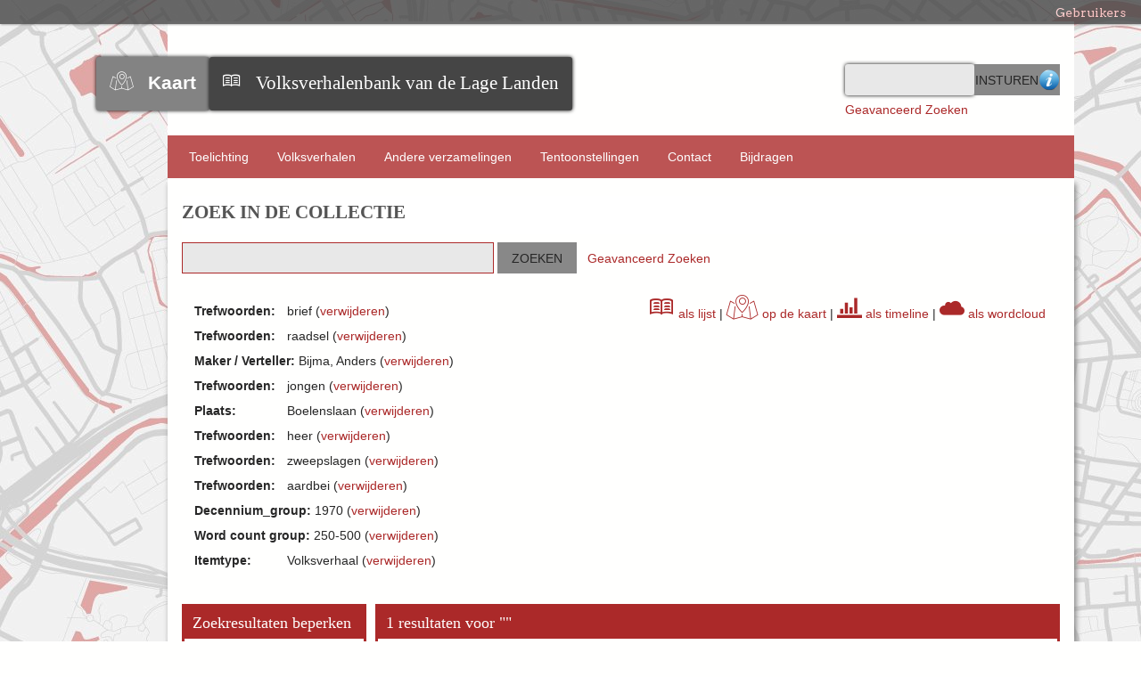

--- FILE ---
content_type: text/html; charset=utf-8
request_url: https://www.verhalenbank.nl/visuals/timeline?q=&facet=tag%3A%22brief%22+AND+tag%3A%22raadsel%22+AND+39_s%3A%22Bijma%2C+Anders%22+AND+tag%3A%22jongen%22+AND+locality%3A%22Boelenslaan%22+AND+tag%3A%22heer%22+AND+tag%3A%22zweepslagen%22+AND+tag%3A%22aardbei%22+AND+decennium_group%3A%221970%22+AND+95_s%3A%22250-500%22+AND+itemtype%3A%22Volksverhaal%22&free=
body_size: 5178
content:

<!DOCTYPE html>
<html class="verhalenbank" lang="nl">
<head>
    <meta charset="utf-8">
    <meta name="viewport" content="width=device-width, initial-scale=1">
        <meta name="description" content="De Volksverhalenbank van de Lage Landen van het Meertens Instituut bevat ruim 100.000 verhalen uit heden en verleden. Alle genres zijn vertegenwoordigd: sprookje, sage, legende, raadsel, mop, broodjeaapverhaal en dergelijke. De oudste verhalen stammen uit de middeleeuwen, de jongste verhalen dateren - bij wijze van spreken - van gisteren. De verhalen zijn zowel in het Nederlands (Nederland en Vlaanderen), het Fries, als in allerhande streektalen.">
    
    <title>Volksverhalenbank van de Lage Landen | Browse Timeline</title>

    <link rel="alternate" type="application/rss+xml" title="Omeka RSS Feed" href="/visuals/items/browse?output=rss2" /><link rel="alternate" type="application/atom+xml" title="Omeka Atom Feed" href="/visuals/items/browse?output=atom" />
    <!-- Plugin Stuff -->
    
    <!-- Stylesheets -->
    <link href="/application/views/scripts/css/public.css?v=3.1.1" media="screen" rel="stylesheet" type="text/css" >
<link href="/plugins/Visuals/views/shared/css/labella.css?v=3.1.1" media="all" rel="stylesheet" type="text/css" >
<link href="/plugins/Visuals/views/shared/css/verhalen_timeline.css?v=3.1.1" media="all" rel="stylesheet" type="text/css" >
<link href="/plugins/SolrSearch/views/shared/css/results.css?v=3.1.1" media="all" rel="stylesheet" type="text/css" >
<link href="/application/views/scripts/css/iconfonts.css?v=3.1.1" media="all" rel="stylesheet" type="text/css" >
<link href="/plugins/SocialBookmarking/views/public/css/social-bookmarking.css?v=3.1.1" media="all" rel="stylesheet" type="text/css" >
<link href="/plugins/GuestUser/views/public/css/guest-user.css?v=3.1.1" media="all" rel="stylesheet" type="text/css" >
<link href="/plugins/VerhalenbankFunctions/views/public/css/print.css?v=3.1.1" media="print" rel="stylesheet" type="text/css" >
<link href="/plugins/VerhalenbankFunctions/views/public/css/linked.css?v=3.1.1" media="all" rel="stylesheet" type="text/css" >
<link href="//fonts.googleapis.com/css?family=Arvo:400" media="screen" rel="stylesheet" type="text/css" >
<link href="/themes/verhalenbank/css/admin-bar.css?v=3.1.1" media="screen" rel="stylesheet" type="text/css" >
<link href="//code.jquery.com/ui/1.11.4/themes/smoothness/jquery-ui.css" media="all" rel="stylesheet" type="text/css" >
<link href="//fonts.googleapis.com/css?family=Ubuntu:300,400,500,700,300italic,400italic,500italic,700italic" media="all" rel="stylesheet" type="text/css" >
<link href="/themes/verhalenbank/css/normalize.css?v=3.1.1" media="all" rel="stylesheet" type="text/css" >
<link href="/themes/verhalenbank/css/style.css?v=3.1.1" media="all" rel="stylesheet" type="text/css" >
<link href="/plugins/Visuals/views/shared/css/logo.css?v=3.1.1" media="all" rel="stylesheet" type="text/css" >
    <!-- JavaScripts -->
        
    <script type="text/javascript" src="//ajax.googleapis.com/ajax/libs/jquery/3.6.0/jquery.min.js"></script>
<script type="text/javascript">
    //<!--
    window.jQuery || document.write("<script type=\"text\/javascript\" src=\"\/application\/views\/scripts\/javascripts\/vendor\/jquery.js?v=3.1.1\" charset=\"utf-8\"><\/script>")    //-->
</script>
<script type="text/javascript" src="//ajax.googleapis.com/ajax/libs/jqueryui/1.12.1/jquery-ui.min.js"></script>
<script type="text/javascript">
    //<!--
    window.jQuery.ui || document.write("<script type=\"text\/javascript\" src=\"\/application\/views\/scripts\/javascripts\/vendor\/jquery-ui.js?v=3.1.1\" charset=\"utf-8\"><\/script>")    //-->
</script>
<script type="text/javascript" src="/application/views/scripts/javascripts/vendor/jquery.ui.touch-punch.js"></script>
<script type="text/javascript">
    //<!--
    jQuery.noConflict();    //-->
</script>
<script type="text/javascript" src="https://maps.googleapis.com/maps/api/js?sensor=false&amp;libraries=places&amp;key=AIzaSyBA-FwaolKbVph8T7pbZ2QkMT1EHfmNRtk&amp;language=nl"></script>
<script type="text/javascript" src="/plugins/Visuals/views/shared/javascripts/d3.min.js?v=3.1.1"></script>
<script type="text/javascript" src="/plugins/Visuals/views/shared/javascripts/labella.min.js?v=3.1.1"></script>
<script type="text/javascript" src="/plugins/Visuals/views/shared/javascripts/d3kit.min.js?v=3.1.1"></script>
<script type="text/javascript" src="/plugins/Visuals/views/shared/javascripts/d3kit-timeline.min.js?v=3.1.1"></script>
<script type="text/javascript" src="/plugins/Visuals/views/shared/javascripts/verhalen_timeline.js?v=3.1.1"></script>
<script type="text/javascript" src="/plugins/GuestUser/views/public/javascripts/guest-user.js?v=3.1.1"></script>
<script type="text/javascript" src="/plugins/VerhalenbankFunctions/views/public/javascripts/showHide.js?v=3.1.1"></script>
<script type="text/javascript" src="/plugins/VerhalenbankFunctions/views/public/javascripts/search_mod.js?v=3.1.1"></script>
<script type="text/javascript" src="/themes/verhalenbank/javascripts/vendor/modernizr.js?v=3.1.1"></script>
<script type="text/javascript" src="/application/views/scripts/javascripts/vendor/selectivizr.js?v=3.1.1"></script>
<script type="text/javascript" src="/themes/verhalenbank/javascripts/jquery-extra-selectors.js?v=3.1.1"></script>
<script type="text/javascript" src="/application/views/scripts/javascripts/vendor/respond.js?v=3.1.1"></script>
<script type="text/javascript" src="/themes/verhalenbank/javascripts/globals.js?v=3.1.1"></script>
<script type="text/javascript" src="/themes/verhalenbank/javascripts/images.js?v=3.1.1"></script>    
    <style>
    .ui-menu {
      width: 140px;
    }
    </style>
   <!-- Matomo -->
<script>
var _paq = window._paq = window._paq || [];
/* tracker methods like "setCustomDimension" should be called before "trackPageView" */
_paq.push(['trackPageView']);
_paq.push(['enableLinkTracking']);
(function() {
var u="https://knaw.matomo.cloud/";
_paq.push(['setTrackerUrl', u+'matomo.php']);
_paq.push(['setSiteId', '13']);
var d=document, g=d.createElement('script'), s=d.getElementsByTagName('script')[0];
g.async=true; g.src='https://cdn.matomo.cloud/knaw.matomo.cloud/matomo.js'; s.parentNode.insertBefore(g,s);
})();
</script>
<!-- End Matomo Code --> 
</head>
<body id="timeline" class="admin-bar browse">
    <nav id="admin-bar">


<ul class="topnav" id="item" style='display:inline;'>
                            <li><a href="#">Gebruikers</a>
                <ul class="navigation">
    <li>
        <a id="menu-guest-user-login" href="/guest-user/user/login">Aanmelden</a>
    </li>
    <li>
        <a id="menu-guest-user-register" href="/guest-user/user/register">Reg</a>
    </li>
</ul>            </li>
            </ul>
</nav>

<script>
// hover property will help us set the events for mouse enter and mouse leave
jQuery('.topnav li').hover(
	// When mouse enters the .navigation element
	function () {
		//Fade in the navigation submenu
		jQuery('ul', this).fadeIn(); 	// fadeIn will show the sub cat menu
	}, 
	// When mouse leaves the .navigation element
	function () {
		//Fade out the navigation submenu
		jQuery('ul', this).fadeOut();	 // fadeOut will hide the sub cat menu		
	}
);
/*    jQuery( "#item" ).menu();
    jQuery( "#user" ).menu();*/
</script>    <div id="wrap">
        <header>
            <div id='guest-user-register-info'>Registratie zal enige tijd duren. Deze functie is in ontwikkeling.</div>            <div id="site-title">
                
                <div id="logowrapper">
                    <div class="logos" id="vkLogo">
                 	    <span class="icon-Verhalenkaart"></span><a href=" /visuals/map?q= "><strong>Kaart</strong></a>
                    </div>
                    <div class="logos" id="vbLogo">
                	    <span class="icon-book3"></span><a href="https://www.verhalenbank.nl" target="_blank">Volksverhalenbank van de Lage Landen</a>
                	</div>
                </div>
                            </div>
            <div id="search-container">
                <div><form id="search-form" name="search-form" action="/solr-search/results/interceptor" aria-label="Zoeken" method="get">    <input type="text" name="query" id="query" value="">        <fieldset id="advanced-form">
        <a href="/zoekhulp" target="help"><img href=/themes/verhalenbank/images/info-icon.png>Zoekhulp</a>
    </fieldset>
        <input type="submit" name="" value="Insturen"></form>
</div>
                <div id="advanced-search-link"><a href="/solr-search/results/search-form?q=&amp;facet=tag%3A%22brief%22+AND+tag%3A%22raadsel%22+AND+39_s%3A%22Bijma%2C+Anders%22+AND+tag%3A%22jongen%22+AND+locality%3A%22Boelenslaan%22+AND+tag%3A%22heer%22+AND+tag%3A%22zweepslagen%22+AND+tag%3A%22aardbei%22+AND+decennium_group%3A%221970%22+AND+95_s%3A%22250-500%22+AND+itemtype%3A%22Volksverhaal%22&amp;free=">Geavanceerd Zoeken</a></div><!-- ADDED BY IWE-->
            </div>
        </header>

        <nav class="top">
            <ul class="navigation">
    <li>
        <a href="/about">Toelichting</a>
        <ul>
            <li>
                <a href="/zoekhulp">Zoekhulp</a>
            </li>
            <li>
                <a href="/medewerkers">Aan de Volksverhalenbank van de Lage Landen werkten mee:</a>
            </li>
        </ul>
    </li>
    <li>
        <a href="http://www.verhalenbank.nl/solr-search">Volksverhalen</a>
    </li>
    <li>
        <a href="/collections/browse">Andere verzamelingen</a>
    </li>
    <li>
        <a href="/exhibits">Tentoonstellingen</a>
    </li>
    <li>
        <a href="/contact">Contact</a>
    </li>
    <li>
        <a href="/bijdrage+leveren">Bijdragen</a>
    </li>
</ul>        </nav>

        <div id="content">
            
<script type="text/javascript" charset="utf-8">
//<![CDATA[
    
// jQuery(window).load(function () {
jQuery(window).on("load", function () {
    //For showing less facets
    
    jQuery(function(){

    	var maxItems = 5;
    	//var fullHeight = hiddenContent.height();

    	jQuery('.facet').each(function() {
    		var ul = jQuery(this).find('ul');

    		if(ul.children('li').size() <= maxItems) return;

    		var hiddenElements = ul.find('li:gt(' + maxItems + ')').hide();

    		var showCaption = "[+] Toon resterende " + hiddenElements.size();
    		
    		ul.append(
    			jQuery('<li class="facet-show-more" style="content:+"><a href="#">' + showCaption + '</a></li>').click( function(e){
    					e.preventDefault();
    					if(jQuery(this).siblings(':hidden').length > 0){
    						jQuery(this).siblings(':hidden').slideDown(200);
    						jQuery(this).find('a').text("[-] Minder tonen");
    					}else{
    						hiddenElements.slideUp(200);
    						jQuery(this).find('a').text(showCaption);
    						jQuery(this).show();
    					}
    				}
    			)
    		);

    	});
    });
});
//]]>
</script>

<h1>Zoek in de Collectie</h1>

<style>
	#content > div{
		-webkit-box-shadow: none;
		box-shadow: none;
	}
</style>

<!-- Search form. -->
  <form id="solr-search-form">
    <span class="float-wrap">
      <input style="width:350px;" type="text" title="Vrij zoeken" name="q" value="" />
      <input type="submit" value="Zoeken" />&nbsp&nbsp
      <a href="/solr-search/results/search-form?q=&amp;facet=tag%3A%22brief%22+AND+tag%3A%22raadsel%22+AND+39_s%3A%22Bijma%2C+Anders%22+AND+tag%3A%22jongen%22+AND+locality%3A%22Boelenslaan%22+AND+tag%3A%22heer%22+AND+tag%3A%22zweepslagen%22+AND+tag%3A%22aardbei%22+AND+decennium_group%3A%221970%22+AND+95_s%3A%22250-500%22+AND+itemtype%3A%22Volksverhaal%22&amp;free=">Geavanceerd Zoeken</a>  
    </span>
  </form>

<br>

<!-- Applied free search. -->


<div id="solr" style="border:0px">
    <!-- Applied facets. -->
    <div id="solr-applied-facets" style="float:left">
        <ul>
    		<!-- Get the applied free searches. -->
    		    	</ul>
	    <ul>
    		<!-- Get the applied facets. -->
    		    		  <li>

    			<!-- Facet label. -->
    			    			<span class="applied-facet-label">Trefwoorden:</span>
    			<span class="applied-facet-value">brief</span>

    			<!-- Remove link. -->
    			    			(<a href="/visuals/timeline?q=&amp;facet=tag%3A%22raadsel%22+AND+39_s%3A%22Bijma%2C+Anders%22+AND+tag%3A%22jongen%22+AND+locality%3A%22Boelenslaan%22+AND+tag%3A%22heer%22+AND+tag%3A%22zweepslagen%22+AND+tag%3A%22aardbei%22+AND+decennium_group%3A%221970%22+AND+95_s%3A%22250-500%22+AND+itemtype%3A%22Volksverhaal%22&amp;free=">verwijderen</a>)

    		  </li>
    		    		  <li>

    			<!-- Facet label. -->
    			    			<span class="applied-facet-label">Trefwoorden:</span>
    			<span class="applied-facet-value">raadsel</span>

    			<!-- Remove link. -->
    			    			(<a href="/visuals/timeline?q=&amp;facet=tag%3A%22brief%22+AND+39_s%3A%22Bijma%2C+Anders%22+AND+tag%3A%22jongen%22+AND+locality%3A%22Boelenslaan%22+AND+tag%3A%22heer%22+AND+tag%3A%22zweepslagen%22+AND+tag%3A%22aardbei%22+AND+decennium_group%3A%221970%22+AND+95_s%3A%22250-500%22+AND+itemtype%3A%22Volksverhaal%22&amp;free=">verwijderen</a>)

    		  </li>
    		    		  <li>

    			<!-- Facet label. -->
    			    			<span class="applied-facet-label">Maker / Verteller:</span>
    			<span class="applied-facet-value">Bijma, Anders</span>

    			<!-- Remove link. -->
    			    			(<a href="/visuals/timeline?q=&amp;facet=tag%3A%22brief%22+AND+tag%3A%22raadsel%22+AND+tag%3A%22jongen%22+AND+locality%3A%22Boelenslaan%22+AND+tag%3A%22heer%22+AND+tag%3A%22zweepslagen%22+AND+tag%3A%22aardbei%22+AND+decennium_group%3A%221970%22+AND+95_s%3A%22250-500%22+AND+itemtype%3A%22Volksverhaal%22&amp;free=">verwijderen</a>)

    		  </li>
    		    		  <li>

    			<!-- Facet label. -->
    			    			<span class="applied-facet-label">Trefwoorden:</span>
    			<span class="applied-facet-value">jongen</span>

    			<!-- Remove link. -->
    			    			(<a href="/visuals/timeline?q=&amp;facet=tag%3A%22brief%22+AND+tag%3A%22raadsel%22+AND+39_s%3A%22Bijma%2C+Anders%22+AND+locality%3A%22Boelenslaan%22+AND+tag%3A%22heer%22+AND+tag%3A%22zweepslagen%22+AND+tag%3A%22aardbei%22+AND+decennium_group%3A%221970%22+AND+95_s%3A%22250-500%22+AND+itemtype%3A%22Volksverhaal%22&amp;free=">verwijderen</a>)

    		  </li>
    		    		  <li>

    			<!-- Facet label. -->
    			    			<span class="applied-facet-label">Plaats:</span>
    			<span class="applied-facet-value">Boelenslaan</span>

    			<!-- Remove link. -->
    			    			(<a href="/visuals/timeline?q=&amp;facet=tag%3A%22brief%22+AND+tag%3A%22raadsel%22+AND+39_s%3A%22Bijma%2C+Anders%22+AND+tag%3A%22jongen%22+AND+tag%3A%22heer%22+AND+tag%3A%22zweepslagen%22+AND+tag%3A%22aardbei%22+AND+decennium_group%3A%221970%22+AND+95_s%3A%22250-500%22+AND+itemtype%3A%22Volksverhaal%22&amp;free=">verwijderen</a>)

    		  </li>
    		    		  <li>

    			<!-- Facet label. -->
    			    			<span class="applied-facet-label">Trefwoorden:</span>
    			<span class="applied-facet-value">heer</span>

    			<!-- Remove link. -->
    			    			(<a href="/visuals/timeline?q=&amp;facet=tag%3A%22brief%22+AND+tag%3A%22raadsel%22+AND+39_s%3A%22Bijma%2C+Anders%22+AND+tag%3A%22jongen%22+AND+locality%3A%22Boelenslaan%22+AND+tag%3A%22zweepslagen%22+AND+tag%3A%22aardbei%22+AND+decennium_group%3A%221970%22+AND+95_s%3A%22250-500%22+AND+itemtype%3A%22Volksverhaal%22&amp;free=">verwijderen</a>)

    		  </li>
    		    		  <li>

    			<!-- Facet label. -->
    			    			<span class="applied-facet-label">Trefwoorden:</span>
    			<span class="applied-facet-value">zweepslagen</span>

    			<!-- Remove link. -->
    			    			(<a href="/visuals/timeline?q=&amp;facet=tag%3A%22brief%22+AND+tag%3A%22raadsel%22+AND+39_s%3A%22Bijma%2C+Anders%22+AND+tag%3A%22jongen%22+AND+locality%3A%22Boelenslaan%22+AND+tag%3A%22heer%22+AND+tag%3A%22aardbei%22+AND+decennium_group%3A%221970%22+AND+95_s%3A%22250-500%22+AND+itemtype%3A%22Volksverhaal%22&amp;free=">verwijderen</a>)

    		  </li>
    		    		  <li>

    			<!-- Facet label. -->
    			    			<span class="applied-facet-label">Trefwoorden:</span>
    			<span class="applied-facet-value">aardbei</span>

    			<!-- Remove link. -->
    			    			(<a href="/visuals/timeline?q=&amp;facet=tag%3A%22brief%22+AND+tag%3A%22raadsel%22+AND+39_s%3A%22Bijma%2C+Anders%22+AND+tag%3A%22jongen%22+AND+locality%3A%22Boelenslaan%22+AND+tag%3A%22heer%22+AND+tag%3A%22zweepslagen%22+AND+decennium_group%3A%221970%22+AND+95_s%3A%22250-500%22+AND+itemtype%3A%22Volksverhaal%22&amp;free=">verwijderen</a>)

    		  </li>
    		    		  <li>

    			<!-- Facet label. -->
    			    			<span class="applied-facet-label">Decennium_group:</span>
    			<span class="applied-facet-value">1970</span>

    			<!-- Remove link. -->
    			    			(<a href="/visuals/timeline?q=&amp;facet=tag%3A%22brief%22+AND+tag%3A%22raadsel%22+AND+39_s%3A%22Bijma%2C+Anders%22+AND+tag%3A%22jongen%22+AND+locality%3A%22Boelenslaan%22+AND+tag%3A%22heer%22+AND+tag%3A%22zweepslagen%22+AND+tag%3A%22aardbei%22+AND+95_s%3A%22250-500%22+AND+itemtype%3A%22Volksverhaal%22&amp;free=">verwijderen</a>)

    		  </li>
    		    		  <li>

    			<!-- Facet label. -->
    			    			<span class="applied-facet-label">Word count group:</span>
    			<span class="applied-facet-value">250-500</span>

    			<!-- Remove link. -->
    			    			(<a href="/visuals/timeline?q=&amp;facet=tag%3A%22brief%22+AND+tag%3A%22raadsel%22+AND+39_s%3A%22Bijma%2C+Anders%22+AND+tag%3A%22jongen%22+AND+locality%3A%22Boelenslaan%22+AND+tag%3A%22heer%22+AND+tag%3A%22zweepslagen%22+AND+tag%3A%22aardbei%22+AND+decennium_group%3A%221970%22+AND+itemtype%3A%22Volksverhaal%22&amp;free=">verwijderen</a>)

    		  </li>
    		    		  <li>

    			<!-- Facet label. -->
    			    			<span class="applied-facet-label">Itemtype:</span>
    			<span class="applied-facet-value">Volksverhaal</span>

    			<!-- Remove link. -->
    			    			(<a href="/visuals/timeline?q=&amp;facet=tag%3A%22brief%22+AND+tag%3A%22raadsel%22+AND+39_s%3A%22Bijma%2C+Anders%22+AND+tag%3A%22jongen%22+AND+locality%3A%22Boelenslaan%22+AND+tag%3A%22heer%22+AND+tag%3A%22zweepslagen%22+AND+tag%3A%22aardbei%22+AND+decennium_group%3A%221970%22+AND+95_s%3A%22250-500%22&amp;free=">verwijderen</a>)

    		  </li>
    		    	</ul>
	
    	    </div>
    
    <div id="visualize-results" style="float:right;"><a href="/solr-search?q=&facet=tag%3A%22brief%22+AND+tag%3A%22raadsel%22+AND+39_s%3A%22Bijma%2C+Anders%22+AND+tag%3A%22jongen%22+AND+locality%3A%22Boelenslaan%22+AND+tag%3A%22heer%22+AND+tag%3A%22zweepslagen%22+AND+tag%3A%22aardbei%22+AND+decennium_group%3A%221970%22+AND+95_s%3A%22250-500%22+AND+itemtype%3A%22Volksverhaal%22&free="><span class="icon-book3" style="font-size:2em"></span> als lijst</a>    | <a href="/visuals/map?q=&facet=tag%3A%22brief%22+AND+tag%3A%22raadsel%22+AND+39_s%3A%22Bijma%2C+Anders%22+AND+tag%3A%22jongen%22+AND+locality%3A%22Boelenslaan%22+AND+tag%3A%22heer%22+AND+tag%3A%22zweepslagen%22+AND+tag%3A%22aardbei%22+AND+decennium_group%3A%221970%22+AND+95_s%3A%22250-500%22+AND+itemtype%3A%22Volksverhaal%22&free="><span class="icon-Verhalenkaart" style="font-size:2em"></span> op de kaart</a>    | <a href="/visuals/timeline?q=&facet=tag%3A%22brief%22+AND+tag%3A%22raadsel%22+AND+39_s%3A%22Bijma%2C+Anders%22+AND+tag%3A%22jongen%22+AND+locality%3A%22Boelenslaan%22+AND+tag%3A%22heer%22+AND+tag%3A%22zweepslagen%22+AND+tag%3A%22aardbei%22+AND+decennium_group%3A%221970%22+AND+95_s%3A%22250-500%22+AND+itemtype%3A%22Volksverhaal%22&free="><span class="icon-stats-bars" style="font-size:2em"></span> als timeline</a>    | <a href="/visuals/cloud?q=&facet=tag%3A%22brief%22+AND+tag%3A%22raadsel%22+AND+39_s%3A%22Bijma%2C+Anders%22+AND+tag%3A%22jongen%22+AND+locality%3A%22Boelenslaan%22+AND+tag%3A%22heer%22+AND+tag%3A%22zweepslagen%22+AND+tag%3A%22aardbei%22+AND+decennium_group%3A%221970%22+AND+95_s%3A%22250-500%22+AND+itemtype%3A%22Volksverhaal%22&free="><span class="icon-cloud" style="font-size:2em"></span> als wordcloud</a></div></div>


<!-- Facets. -->

<div id="solr-facets">

  <h2>Zoekresultaten beperken</h2>
  <!-- In order from the settings -->
                             <!-- Facet label. -->
      <div class="facet">
                    <strong>Itemtype</strong>

                    <ul>
            <!-- Facets. -->
                          <li class="Volksverhaal">

                <!-- Facet URL. -->
                
                <!-- Facet link. -->
                <a href="/visuals/timeline?q=&amp;facet=tag%3A%22brief%22+AND+tag%3A%22raadsel%22+AND+39_s%3A%22Bijma%2C+Anders%22+AND+tag%3A%22jongen%22+AND+locality%3A%22Boelenslaan%22+AND+tag%3A%22heer%22+AND+tag%3A%22zweepslagen%22+AND+tag%3A%22aardbei%22+AND+decennium_group%3A%221970%22+AND+95_s%3A%22250-500%22+AND+itemtype%3A%22Volksverhaal%22&amp;free=" class="facet-value">
                  Volksverhaal                </a>

                <!-- Facet count. -->
                (<span class="facet-count">1</span>)

              </li>
                                  </ul>
      </div>
                                                                                                                                                                                                                                                      <!-- Facet label. -->
      <div class="facet">
                    <strong>Trefwoorden</strong>

                    <ul>
            <!-- Facets. -->
                          <li class="aardbei">

                <!-- Facet URL. -->
                
                <!-- Facet link. -->
                <a href="/visuals/timeline?q=&amp;facet=tag%3A%22brief%22+AND+tag%3A%22raadsel%22+AND+39_s%3A%22Bijma%2C+Anders%22+AND+tag%3A%22jongen%22+AND+locality%3A%22Boelenslaan%22+AND+tag%3A%22heer%22+AND+tag%3A%22zweepslagen%22+AND+tag%3A%22aardbei%22+AND+decennium_group%3A%221970%22+AND+95_s%3A%22250-500%22+AND+itemtype%3A%22Volksverhaal%22&amp;free=" class="facet-value">
                  aardbei                </a>

                <!-- Facet count. -->
                (<span class="facet-count">1</span>)

              </li>
                          <li class="brief">

                <!-- Facet URL. -->
                
                <!-- Facet link. -->
                <a href="/visuals/timeline?q=&amp;facet=tag%3A%22brief%22+AND+tag%3A%22raadsel%22+AND+39_s%3A%22Bijma%2C+Anders%22+AND+tag%3A%22jongen%22+AND+locality%3A%22Boelenslaan%22+AND+tag%3A%22heer%22+AND+tag%3A%22zweepslagen%22+AND+tag%3A%22aardbei%22+AND+decennium_group%3A%221970%22+AND+95_s%3A%22250-500%22+AND+itemtype%3A%22Volksverhaal%22&amp;free=" class="facet-value">
                  brief                </a>

                <!-- Facet count. -->
                (<span class="facet-count">1</span>)

              </li>
                          <li class="heer">

                <!-- Facet URL. -->
                
                <!-- Facet link. -->
                <a href="/visuals/timeline?q=&amp;facet=tag%3A%22brief%22+AND+tag%3A%22raadsel%22+AND+39_s%3A%22Bijma%2C+Anders%22+AND+tag%3A%22jongen%22+AND+locality%3A%22Boelenslaan%22+AND+tag%3A%22heer%22+AND+tag%3A%22zweepslagen%22+AND+tag%3A%22aardbei%22+AND+decennium_group%3A%221970%22+AND+95_s%3A%22250-500%22+AND+itemtype%3A%22Volksverhaal%22&amp;free=" class="facet-value">
                  heer                </a>

                <!-- Facet count. -->
                (<span class="facet-count">1</span>)

              </li>
                          <li class="jongen">

                <!-- Facet URL. -->
                
                <!-- Facet link. -->
                <a href="/visuals/timeline?q=&amp;facet=tag%3A%22brief%22+AND+tag%3A%22raadsel%22+AND+39_s%3A%22Bijma%2C+Anders%22+AND+tag%3A%22jongen%22+AND+locality%3A%22Boelenslaan%22+AND+tag%3A%22heer%22+AND+tag%3A%22zweepslagen%22+AND+tag%3A%22aardbei%22+AND+decennium_group%3A%221970%22+AND+95_s%3A%22250-500%22+AND+itemtype%3A%22Volksverhaal%22&amp;free=" class="facet-value">
                  jongen                </a>

                <!-- Facet count. -->
                (<span class="facet-count">1</span>)

              </li>
                          <li class="jood">

                <!-- Facet URL. -->
                
                <!-- Facet link. -->
                <a href="/visuals/timeline?q=&amp;facet=tag%3A%22brief%22+AND+tag%3A%22raadsel%22+AND+39_s%3A%22Bijma%2C+Anders%22+AND+tag%3A%22jongen%22+AND+locality%3A%22Boelenslaan%22+AND+tag%3A%22heer%22+AND+tag%3A%22zweepslagen%22+AND+tag%3A%22aardbei%22+AND+decennium_group%3A%221970%22+AND+95_s%3A%22250-500%22+AND+itemtype%3A%22Volksverhaal%22+AND+tag%3A%22jood%22&amp;free=" class="facet-value">
                  jood                </a>

                <!-- Facet count. -->
                (<span class="facet-count">1</span>)

              </li>
                          <li class="knecht">

                <!-- Facet URL. -->
                
                <!-- Facet link. -->
                <a href="/visuals/timeline?q=&amp;facet=tag%3A%22brief%22+AND+tag%3A%22raadsel%22+AND+39_s%3A%22Bijma%2C+Anders%22+AND+tag%3A%22jongen%22+AND+locality%3A%22Boelenslaan%22+AND+tag%3A%22heer%22+AND+tag%3A%22zweepslagen%22+AND+tag%3A%22aardbei%22+AND+decennium_group%3A%221970%22+AND+95_s%3A%22250-500%22+AND+itemtype%3A%22Volksverhaal%22+AND+tag%3A%22knecht%22&amp;free=" class="facet-value">
                  knecht                </a>

                <!-- Facet count. -->
                (<span class="facet-count">1</span>)

              </li>
                          <li class="list">

                <!-- Facet URL. -->
                
                <!-- Facet link. -->
                <a href="/visuals/timeline?q=&amp;facet=tag%3A%22brief%22+AND+tag%3A%22raadsel%22+AND+39_s%3A%22Bijma%2C+Anders%22+AND+tag%3A%22jongen%22+AND+locality%3A%22Boelenslaan%22+AND+tag%3A%22heer%22+AND+tag%3A%22zweepslagen%22+AND+tag%3A%22aardbei%22+AND+decennium_group%3A%221970%22+AND+95_s%3A%22250-500%22+AND+itemtype%3A%22Volksverhaal%22+AND+tag%3A%22list%22&amp;free=" class="facet-value">
                  list                </a>

                <!-- Facet count. -->
                (<span class="facet-count">1</span>)

              </li>
                          <li class="raadsel">

                <!-- Facet URL. -->
                
                <!-- Facet link. -->
                <a href="/visuals/timeline?q=&amp;facet=tag%3A%22brief%22+AND+tag%3A%22raadsel%22+AND+39_s%3A%22Bijma%2C+Anders%22+AND+tag%3A%22jongen%22+AND+locality%3A%22Boelenslaan%22+AND+tag%3A%22heer%22+AND+tag%3A%22zweepslagen%22+AND+tag%3A%22aardbei%22+AND+decennium_group%3A%221970%22+AND+95_s%3A%22250-500%22+AND+itemtype%3A%22Volksverhaal%22&amp;free=" class="facet-value">
                  raadsel                </a>

                <!-- Facet count. -->
                (<span class="facet-count">1</span>)

              </li>
                          <li class="zweepslagen">

                <!-- Facet URL. -->
                
                <!-- Facet link. -->
                <a href="/visuals/timeline?q=&amp;facet=tag%3A%22brief%22+AND+tag%3A%22raadsel%22+AND+39_s%3A%22Bijma%2C+Anders%22+AND+tag%3A%22jongen%22+AND+locality%3A%22Boelenslaan%22+AND+tag%3A%22heer%22+AND+tag%3A%22zweepslagen%22+AND+tag%3A%22aardbei%22+AND+decennium_group%3A%221970%22+AND+95_s%3A%22250-500%22+AND+itemtype%3A%22Volksverhaal%22&amp;free=" class="facet-value">
                  zweepslagen                </a>

                <!-- Facet count. -->
                (<span class="facet-count">1</span>)

              </li>
                                  </ul>
      </div>
                                                                                                                                                                                                                                                                                                              <!-- Facet label. -->
      <div class="facet">
                    <strong>Maker / Verteller</strong>

                    <ul>
            <!-- Facets. -->
                          <li class="Bijma, Anders">

                <!-- Facet URL. -->
                
                <!-- Facet link. -->
                <a href="/visuals/timeline?q=&amp;facet=tag%3A%22brief%22+AND+tag%3A%22raadsel%22+AND+39_s%3A%22Bijma%2C+Anders%22+AND+tag%3A%22jongen%22+AND+locality%3A%22Boelenslaan%22+AND+tag%3A%22heer%22+AND+tag%3A%22zweepslagen%22+AND+tag%3A%22aardbei%22+AND+decennium_group%3A%221970%22+AND+95_s%3A%22250-500%22+AND+itemtype%3A%22Volksverhaal%22&amp;free=" class="facet-value">
                  Bijma, Anders                </a>

                <!-- Facet count. -->
                (<span class="facet-count">1</span>)

              </li>
                                  </ul>
      </div>
                                                                                                                                                                                                                                                                                                       <!-- Facet label. -->
      <div class="facet">
                    <strong>Taal</strong>

                    <ul>
            <!-- Facets. -->
                          <li class="Fries">

                <!-- Facet URL. -->
                
                <!-- Facet link. -->
                <a href="/visuals/timeline?q=&amp;facet=tag%3A%22brief%22+AND+tag%3A%22raadsel%22+AND+39_s%3A%22Bijma%2C+Anders%22+AND+tag%3A%22jongen%22+AND+locality%3A%22Boelenslaan%22+AND+tag%3A%22heer%22+AND+tag%3A%22zweepslagen%22+AND+tag%3A%22aardbei%22+AND+decennium_group%3A%221970%22+AND+95_s%3A%22250-500%22+AND+itemtype%3A%22Volksverhaal%22+AND+44_s%3A%22Fries%22&amp;free=" class="facet-value">
                  Fries                </a>

                <!-- Facet count. -->
                (<span class="facet-count">1</span>)

              </li>
                                  </ul>
      </div>
                                                                                                                                                                                                                                                                                                       <!-- Facet label. -->
      <div class="facet">
                    <strong>Type bron</strong>

                    <ul>
            <!-- Facets. -->
                          <li class="boek">

                <!-- Facet URL. -->
                
                <!-- Facet link. -->
                <a href="/visuals/timeline?q=&amp;facet=tag%3A%22brief%22+AND+tag%3A%22raadsel%22+AND+39_s%3A%22Bijma%2C+Anders%22+AND+tag%3A%22jongen%22+AND+locality%3A%22Boelenslaan%22+AND+tag%3A%22heer%22+AND+tag%3A%22zweepslagen%22+AND+tag%3A%22aardbei%22+AND+decennium_group%3A%221970%22+AND+95_s%3A%22250-500%22+AND+itemtype%3A%22Volksverhaal%22+AND+51_s%3A%22boek%22&amp;free=" class="facet-value">
                  boek                </a>

                <!-- Facet count. -->
                (<span class="facet-count">1</span>)

              </li>
                                  </ul>
      </div>
                                                                                                                                                                                                                                                                                         <!-- Facet label. -->
      <div class="facet">
                    <strong>Subgenre</strong>

                    <ul>
            <!-- Facets. -->
                          <li class="sprookje">

                <!-- Facet URL. -->
                
                <!-- Facet link. -->
                <a href="/visuals/timeline?q=&amp;facet=tag%3A%22brief%22+AND+tag%3A%22raadsel%22+AND+39_s%3A%22Bijma%2C+Anders%22+AND+tag%3A%22jongen%22+AND+locality%3A%22Boelenslaan%22+AND+tag%3A%22heer%22+AND+tag%3A%22zweepslagen%22+AND+tag%3A%22aardbei%22+AND+decennium_group%3A%221970%22+AND+95_s%3A%22250-500%22+AND+itemtype%3A%22Volksverhaal%22+AND+58_s%3A%22sprookje%22&amp;free=" class="facet-value">
                  sprookje                </a>

                <!-- Facet count. -->
                (<span class="facet-count">1</span>)

              </li>
                                  </ul>
      </div>
                                                                                                                                                                                                                                                                                                                                                                             <!-- Facet label. -->
      <div class="facet">
                    <strong>Decennium_group</strong>

                    <ul>
            <!-- Facets. -->
                          <li class="1970">

                <!-- Facet URL. -->
                
                <!-- Facet link. -->
                <a href="/visuals/timeline?q=&amp;facet=tag%3A%22brief%22+AND+tag%3A%22raadsel%22+AND+39_s%3A%22Bijma%2C+Anders%22+AND+tag%3A%22jongen%22+AND+locality%3A%22Boelenslaan%22+AND+tag%3A%22heer%22+AND+tag%3A%22zweepslagen%22+AND+tag%3A%22aardbei%22+AND+decennium_group%3A%221970%22+AND+95_s%3A%22250-500%22+AND+itemtype%3A%22Volksverhaal%22&amp;free=" class="facet-value">
                  1970                </a>

                <!-- Facet count. -->
                (<span class="facet-count">1</span>)

              </li>
                                  </ul>
      </div>
                                                                                                                                                                  <!-- Facet label. -->
      <div class="facet">
                    <strong>Verzamelaar</strong>

                    <ul>
            <!-- Facets. -->
                          <li class="Ype Poortinga">

                <!-- Facet URL. -->
                
                <!-- Facet link. -->
                <a href="/visuals/timeline?q=&amp;facet=tag%3A%22brief%22+AND+tag%3A%22raadsel%22+AND+39_s%3A%22Bijma%2C+Anders%22+AND+tag%3A%22jongen%22+AND+locality%3A%22Boelenslaan%22+AND+tag%3A%22heer%22+AND+tag%3A%22zweepslagen%22+AND+tag%3A%22aardbei%22+AND+decennium_group%3A%221970%22+AND+95_s%3A%22250-500%22+AND+itemtype%3A%22Volksverhaal%22+AND+60_s%3A%22Ype+Poortinga%22&amp;free=" class="facet-value">
                  Ype Poortinga                </a>

                <!-- Facet count. -->
                (<span class="facet-count">1</span>)

              </li>
                                  </ul>
      </div>
                                                                                                                                                                                                                                                                                                                                          <!-- Facet label. -->
      <div class="facet">
                    <strong>Plaats</strong>

                    <ul>
            <!-- Facets. -->
                          <li class="Boelenslaan">

                <!-- Facet URL. -->
                
                <!-- Facet link. -->
                <a href="/visuals/timeline?q=&amp;facet=tag%3A%22brief%22+AND+tag%3A%22raadsel%22+AND+39_s%3A%22Bijma%2C+Anders%22+AND+tag%3A%22jongen%22+AND+locality%3A%22Boelenslaan%22+AND+tag%3A%22heer%22+AND+tag%3A%22zweepslagen%22+AND+tag%3A%22aardbei%22+AND+decennium_group%3A%221970%22+AND+95_s%3A%22250-500%22+AND+itemtype%3A%22Volksverhaal%22&amp;free=" class="facet-value">
                  Boelenslaan                </a>

                <!-- Facet count. -->
                (<span class="facet-count">1</span>)

              </li>
                                  </ul>
      </div>
                                                                                                                                                                                                                                                                                  <!-- Facet label. -->
      <div class="facet">
                    <strong>Provincie(NL)/Gewest(BE)</strong>

                    <ul>
            <!-- Facets. -->
                          <li class="Friesland">

                <!-- Facet URL. -->
                
                <!-- Facet link. -->
                <a href="/visuals/timeline?q=&amp;facet=tag%3A%22brief%22+AND+tag%3A%22raadsel%22+AND+39_s%3A%22Bijma%2C+Anders%22+AND+tag%3A%22jongen%22+AND+locality%3A%22Boelenslaan%22+AND+tag%3A%22heer%22+AND+tag%3A%22zweepslagen%22+AND+tag%3A%22aardbei%22+AND+decennium_group%3A%221970%22+AND+95_s%3A%22250-500%22+AND+itemtype%3A%22Volksverhaal%22+AND+administrative_area_level_1%3A%22Friesland%22&amp;free=" class="facet-value">
                  Friesland                </a>

                <!-- Facet count. -->
                (<span class="facet-count">1</span>)

              </li>
                                  </ul>
      </div>
                                                                                                                                                                                                                                                                                                                                                                                                                                                                                                                                                                                                                                                                                                                                                                   <!-- Facet label. -->
      <div class="facet">
                    <strong>Word count group</strong>

                    <ul>
            <!-- Facets. -->
                          <li class="250-500">

                <!-- Facet URL. -->
                
                <!-- Facet link. -->
                <a href="/visuals/timeline?q=&amp;facet=tag%3A%22brief%22+AND+tag%3A%22raadsel%22+AND+39_s%3A%22Bijma%2C+Anders%22+AND+tag%3A%22jongen%22+AND+locality%3A%22Boelenslaan%22+AND+tag%3A%22heer%22+AND+tag%3A%22zweepslagen%22+AND+tag%3A%22aardbei%22+AND+decennium_group%3A%221970%22+AND+95_s%3A%22250-500%22+AND+itemtype%3A%22Volksverhaal%22&amp;free=" class="facet-value">
                  250-500                </a>

                <!-- Facet count. -->
                (<span class="facet-count">1</span>)

              </li>
                                  </ul>
      </div>
                                            </div>


<!-- Results. -->
<div id="solr-results">

    
  <!-- Number found. -->
  <h2 id="num-found">
    1 resultaten voor ""  </h2>

  <div class="chart-container">
      <h2>Decennium timeline</h2>
      <div id="decenniumtimeline"></div>
      <br>
      <h2>Volksverhaal timeline (maximaal 1000)</h2>
      <div id="labellatimeline"></div>
  </div>

  <!-- Prepare results to be digestable by labella -->
  <textarea id="alldates" style="visibility:hidden;">
[{"date":"1971-09-01T12:00:00Z", "subgenre":"sprookje", "title":"De jonge mei de nuvere antwurden", "modelid":"14662"}
]
  </textarea>

<!-- Prepare decennium results to be digestable by decennium timeline -->
  <textarea id="alldecennia" style="visibility:hidden;">
{"1970":1}  </textarea>

  <script type="text/javascript" src="/plugins/Visuals/views/shared/javascripts/decennium_timeline.js"></script>
  <script type="text/javascript" src="/plugins/Visuals/views/shared/javascripts/labella_timeline.js"></script>
  
</div>

</div><!-- end content -->

<footer>

        <div id="custom-footer-text">
                        <p><strong><a href="http://www.meertens.knaw.nl/cms/">MEERTENS INSTITUUT</a></strong><span> <span>Postbus 10855, </span><span>1001 EW Amsterdam</span>. Telefoon +31 (0)20 4628500.</span></p>
                                </div>

        <p>Proudly powered by <a href="http://omeka.org">Omeka</a>.</p>
        
        
</footer>

</div><!--end wrap-->

<script type="text/javascript">
jQuery(document).ready(function () {
    Seasons.showAdvancedForm();
    Seasons.mobileSelectNav();
});
</script>

</body>

</html>


--- FILE ---
content_type: text/css
request_url: https://www.verhalenbank.nl/plugins/Visuals/views/shared/css/verhalen_timeline.css?v=3.1.1
body_size: 462
content:
.control{
    padding: 5px;
    font-size: 0.8em;
    vertical-align: baseline;
    font-family: 'Roboto', helvetica, sans-serif;
    color: #434343;
}

div.mouseover{
	position: absolute;
	background: black;
	background-color: rgba(0,0,0,0.5);
	border: 1px solid #131313;
	color: white;
	padding: 5px 8px;
	top: 0px;
	left: 0px;
/*	margin-top: 10px;*/
	margin-left: 10px;
	display: none;
}

.area {
  fill: steelblue;
  clip-path: url(#clip);
}

.axis path,
.axis line {
  fill: none;
  stroke: #000;
  shape-rendering: crispEdges;
}

.brush .extent {
  stroke: #fff;
  fill-opacity: .125;
  shape-rendering: crispEdges;
}

div.click_tip{
/*    -moz-border-radius-topleft: 5px 50px;
    -moz-border-radius-bottomleft: 15px 50px;
    -moz-border-radius-topright: 15px 50px;
    -moz-border-radius-bottomright: 15px 50px;
    border-top-left-radius: 5px 50px;
    border-bottom-left-radius: 15px 50px;
    border-top-right-radius: 15px 50px;
    border-bottom-right-radius: 15px 50px;*/
/*    border: 2px;
    border-color: lightblue;
    border-style: ridge;*/
    background: #444;
    opacity: 0.94;
    padding: 4px;
    overflow: hidden;
    overflow-y: scroll;
    height: 200px;
    position: absolute;
/*    background: rgba(220,220,0,0.8);*/
}

.axis .minor line {
  stroke: #777;
  stroke-dasharray: 5,2;
}

--- FILE ---
content_type: text/javascript
request_url: https://maps.googleapis.com/maps-api-v3/api/js/63/13/intl/nl_ALL/common.js
body_size: 37343
content:
google.maps.__gjsload__('common', function(_){var Zia,$ia,aja,bja,pv,dja,eja,fja,hja,rv,yv,Cv,Dv,Ev,Fv,Gv,Hv,Iv,kja,mja,nja,oja,pja,Ov,Sv,rja,sja,tja,uja,vja,Wv,wja,Zv,xja,aw,zja,Aja,gw,Eja,xw,Fja,Gja,Hja,Ija,Aw,zw,Lja,Kja,Jja,Iw,Jw,Kw,Mja,Nja,Oja,Pja,Rja,Tja,Uja,Vja,Wja,Xja,Yja,$ja,aka,fka,gka,hka,Pw,ika,Qw,jka,Rw,kka,Sw,Vw,Xw,mka,nka,oka,qka,ska,ux,Ex,xka,Ix,zka,Bka,Cka,Wx,Fka,Gka,Hka,Yx,dy,Kka,ey,hy,Lka,iy,Mka,ly,Xka,dla,hla,ila,jla,kla,lla,$y,pla,az,qla,rla,tla,wla,vla,ula,yla,xla,sla,zla,Bla,Cla,Fla,Hla,Mla,mz,qz,Ola,rz,sz,Pla,Sla,Ula,Tla,
Vla,Wla,Xla,fma,dma,hma,ima,Iz,Jz,kma,lma,mma,nma,nv,Wia,xv,zv,Kv,lja,Pv,qja,Xv,Yv,yja,oma,pma,qma,dw,fz,Dla,Ela,ew,Cja,Bja,gz,rma,sma,vma,xma,yma,Ama,Bma,$z,Cma,Dma,Fma,Hma,Ima,oA,cka,eka,tA,Tma,Uma,Vma;_.lv=function(a,b){return _.Le(_.tf(a,b))!=null};_.mv=function(a){return!!a.handled};_.Xia=function(){nv||(nv=new Wia);return nv};
_.ov=function(a){var b=_.Xia();b.mh.has(a);return new _.Yia(()=>{performance.now()>=b.oh&&b.reset();const c=b.nh.has(a),d=b.ph.has(a);c||d?c&&!d&&b.nh.set(a,"over_ttl"):(b.nh.set(a,_.mo()),b.ph.add(a));return b.nh.get(a)})};Zia=function(){let a=78;a%3?a=Math.floor(a):a-=2;const b=new Uint8Array(a);let c=0;_.dc("AGFzbQEAAAABBAFgAAADAgEABQMBAAEHBwEDbWVtAgAMAQEKDwENAEEAwEEAQQH8CAAACwsEAQEBeAAQBG5hbWUCAwEAAAkEAQABZA==",function(d){b[c++]=d});return c!==a?b.subarray(0,c):b};
$ia=function(a,b){const c=a.length;if(c!==b.length)return!1;for(let d=0;d<c;d++)if(a[d]!==b[d])return!1;return!0};aja=function(a,b){if(!a.mh||!b.mh||a.mh===b.mh)return a.mh===b.mh;if(typeof a.mh==="string"&&typeof b.mh==="string"){var c=a.mh;let d=b.mh;b.mh.length>a.mh.length&&(d=a.mh,c=b.mh);if(c.lastIndexOf(d,0)!==0)return!1;for(b=d.length;b<c.length;b++)if(c[b]!=="=")return!1;return!0}c=_.Lc(a);b=_.Lc(b);return $ia(c,b)};
bja=function(a,b){if(typeof b==="string")b=b?new _.tc(b,_.Ac):_.Hc();else if(b instanceof Uint8Array)b=new _.tc(b,_.Ac);else if(!(b instanceof _.tc))return!1;return aja(a,b)};_.cja=function(a,b,c){return b===c?new Uint8Array(0):a.slice(b,c)};pv=function(a){const b=_.Md||(_.Md=new DataView(new ArrayBuffer(8)));b.setFloat32(0,+a,!0);_.Id=0;_.Gd=b.getUint32(0,!0)};dja=function(a,b){return _.Ed(BigInt.asUintN(64,(BigInt(b>>>0)<<BigInt(32))+BigInt(a>>>0)))};_.qv=function(a){return(a<<1^a>>31)>>>0};
eja=function(a){var b=_.Gd,c=_.Id;const d=c>>31;c=(c<<1|b>>>31)^d;a(b<<1^d,c)};fja=function(a,b,c){const d=-(a&1);a=(a>>>1|b<<31)^d;b=b>>>1^d;return c(a,b)};_.gja=function(a,b){return fja(a,b,_.Vd)};hja=function(a){if(a==null||typeof a=="string"||a instanceof _.tc)return a};rv=function(a,b,c){if(c){var d;((d=a[_.Re]??(a[_.Re]=new _.Ue))[b]??(d[b]=[])).push(c)}};_.sv=function(a,b,c,d){const e=a.Bi;a=_.Af(a,e,e[_.$c]|0,c,b,3);_.ud(a,d);return a[d]};
_.tv=function(a,b,c,d){const e=a.Bi;return _.wf(e,e[_.$c]|0,b,_.Xf(a,d,c))!==void 0};_.uv=function(a,b,c,d){return _.C(a,b,_.Xf(a,d,c))};_.vv=function(a,b,c,d){return _.Rf(a,b,_.le,c,d,_.me)};_.wv=function(a,b){return _.ge(_.tf(a,b))!=null};
yv=function(a,b){if(typeof a==="string")return new xv(_.nc(a),b);if(Array.isArray(a))return new xv(new Uint8Array(a),b);if(a.constructor===Uint8Array)return new xv(a,!1);if(a.constructor===ArrayBuffer)return a=new Uint8Array(a),new xv(a,!1);if(a.constructor===_.tc)return b=_.Lc(a)||new Uint8Array(0),new xv(b,!0,a);if(a instanceof Uint8Array)return a=a.constructor===Uint8Array?a:new Uint8Array(a.buffer,a.byteOffset,a.byteLength),new xv(a,!1);throw Error();};
_.Av=function(a,b,c,d){if(zv.length){const e=zv.pop();e.init(a,b,c,d);return e}return new _.ija(a,b,c,d)};_.jja=function(a){return _.Og(a,(b,c)=>fja(b,c,_.Wd))};_.Bv=function(a){a=_.Rg(a);return a>>>1^-(a&1)};Cv=function(a){return _.Og(a,_.Ud)};Dv=function(a){return _.Og(a,dja)};Ev=function(a){var b=a.nh;const c=a.mh,d=b[c+0],e=b[c+1],f=b[c+2];b=b[c+3];_.Ug(a,4);return(d<<0|e<<8|f<<16|b<<24)>>>0};Fv=function(a){const b=Ev(a);a=Ev(a);return _.Ud(b,a)};
Gv=function(a){const b=Ev(a);a=Ev(a);return _.Rd(b,a)};Hv=function(a){const b=Ev(a);a=Ev(a);return dja(b,a)};Iv=function(a){var b=Ev(a);a=(b>>31)*2+1;const c=b>>>23&255;b&=8388607;return c==255?b?NaN:a*Infinity:c==0?a*1.401298464324817E-45*b:a*Math.pow(2,c-150)*(b+8388608)};_.Jv=function(a){return a.mh==a.oh};kja=function(a,b){if(b==0)return _.Hc();const c=_.Wg(a,b);a=a.cu&&a.qh?a.nh.subarray(c,c+b):_.cja(a.nh,c,c+b);return _.gd(a)};
_.Lv=function(a,b,c,d){if(Kv.length){const e=Kv.pop();e.setOptions(d);e.nh.init(a,b,c,d);return e}return new lja(a,b,c,d)};_.Mv=function(a){if(_.Jv(a.nh))return!1;a.qh=a.nh.getCursor();const b=_.Rg(a.nh),c=b>>>3,d=b&7;if(!(d>=0&&d<=5))throw Error();if(c<1)throw Error();a.ph=b;a.oh=c;a.mh=d;return!0};
_.Nv=function(a){switch(a.mh){case 0:a.mh!=0?_.Nv(a):_.Pg(a.nh);break;case 1:_.Ug(a.nh,8);break;case 2:mja(a);break;case 5:_.Ug(a.nh,4);break;case 3:const b=a.oh;do{if(!_.Mv(a))throw Error();if(a.mh==4){if(a.oh!=b)throw Error();break}_.Nv(a)}while(1);break;default:throw Error();}};mja=function(a){if(a.mh!=2)_.Nv(a);else{var b=_.Rg(a.nh);_.Ug(a.nh,b)}};nja=function(a,b){if(!a.nF){const c=a.nh.getCursor()-b;a.nh.setCursor(b);b=kja(a.nh,c);a.nh.getCursor();return b}};
oja=function(a){const b=a.qh;_.Nv(a);return nja(a,b)};pja=function(a,b){let c=0,d=0;for(;_.Mv(a)&&a.mh!=4;)a.ph!==16||c?a.ph!==26||d?_.Nv(a):c?(d=-1,_.ah(a,c,b)):(d=a.qh,mja(a)):(c=_.Rg(a.nh),d&&(a.nh.setCursor(d),d=0));if(a.ph!==12||!d||!c)throw Error();};Ov=function(a){const b=_.Rg(a.nh);return kja(a.nh,b)};_.Qv=function(a){a=BigInt.asUintN(64,a);return new Pv(Number(a&BigInt(4294967295)),Number(a>>BigInt(32)))};
_.Rv=function(a){if(!a)return qja||(qja=new Pv(0,0));if(!/^\d+$/.test(a))return null;_.$d(a);return new Pv(_.Gd,_.Id)};Sv=function(a){return a.lo===0?new Pv(0,1+~a.hi):new Pv(~a.lo+1,~a.hi)};_.Tv=function(a,b,c){_.ih(a,b);_.ih(a,c)};rja=function(a,b){_.$d(b);eja((c,d)=>{_.hh(a,c>>>0,d>>>0)})};_.Uv=function(a,b){_.Jd(b);_.ih(a,_.Gd);_.ih(a,_.Id)};
sja=function(a,b,c){if(c!=null)switch(_.mh(a,b,0),typeof c){case "number":a=a.mh;_.Kd(c);_.hh(a,_.Gd,_.Id);break;case "bigint":c=_.Qv(c);_.hh(a.mh,c.lo,c.hi);break;default:c=_.Rv(c),_.hh(a.mh,c.lo,c.hi)}};tja=function(a){switch(typeof a){case "string":_.Rv(a)}};uja=function(a,b,c){if(c!=null)switch(tja(c),_.mh(a,b,1),typeof c){case "number":_.Uv(a.mh,c);break;case "bigint":b=_.Qv(c);_.Tv(a.mh,b.lo,b.hi);break;default:b=_.Rv(c),_.Tv(a.mh,b.lo,b.hi)}};
vja=function(a){switch(typeof a){case "string":a.length&&a[0]==="-"?_.Rv(a.substring(1)):_.Rv(a)}};_.Vv=function(a,b,c){var d=a.Bi;const e=_.Ka(_.Re);e&&e in d&&(d=d[e])&&delete d[b.mh];b.Zn?b.qh(a,b.Zn,b.mh,c,b.nh):b.qh(a,b.mh,c,b.nh)};Wv=function(a,b,c,d){const e=c.jA;a[b]=d?(f,g,h)=>e(f,g,h,d):e};
wja=function(a,b,c,d){var e=this[Xv];const f=this[Yv],g=_.jf(void 0,e.rt),h=_.Se(a);if(h){var k=!1,m=e.ml;if(m){e=(p,r,t)=>{if(t.length!==0)if(m[r])for(const v of t){p=_.Lv(v);try{k=!0,f(g,p)}finally{p.Ci()}}else d?.(a,r,t)};if(b==null)_.Te(h,e);else if(h!=null){const p=h[b];p&&e(h,b,p)}if(k){let p=a[_.$c]|0;if(p&2&&p&2048&&!c?.qN)throw Error();const r=_.yd(p),t=(v,w)=>{if(_.sf(a,v,r)!=null)switch(c?.AR){case 1:return;default:throw Error();}w!=null&&(p=_.uf(a,p,v,w,r));delete h[v]};b==null?_.wd(g,
g[_.$c]|0,(v,w)=>{t(v,w)}):t(b,_.sf(g,b,r))}}}};Zv=function(a,b,c,d,e){const f=c.jA;let g,h;a[b]=(k,m,p)=>f(k,m,p,h||(h=_.Eh(Xv,Wv,Zv,d).rt),g||(g=_.$v(d)),e)};_.$v=function(a){let b=a[Yv];if(b!=null)return b;const c=_.Eh(Xv,Wv,Zv,a);b=c.qG?(d,e)=>(0,_.Ch)(d,e,c):(d,e)=>{for(;_.Mv(e)&&e.mh!=4;){const g=e.oh;let h=c[g];if(h==null){var f=c.ml;f&&(f=f[g])&&(f=xja(f),f!=null&&(h=c[g]=f))}h!=null&&h(e,d,g)||rv(d,g,oja(e))}if(d=_.Se(d))d.Bz=c.FA[_.vs];return!0};a[Yv]=b;a[_.vs]=wja.bind(a);return b};
xja=function(a){a=_.Fh(a);const b=a[0].jA;if(a=a[1]){const c=_.$v(a),d=_.Eh(Xv,Wv,Zv,a).rt;return(e,f,g)=>b(e,f,g,d,c)}return b};aw=function(a,b,c){b=hja(b);b!=null&&_.sh(a,c,yv(b,!0).buffer)};_.bw=function(a,b,c,d){return new yja(a,b,c,d)};_.cw=function(a){return _.K(a,1)};zja=function(a){var b=_.Xf(a,dw,1);return _.hg(a,b)!=null};Aja=function(a){return _.zg(a,_.Xf(a,dw,2))!=null};_.fw=function(a){return _.C(a,ew,1)};gw=function(a){return _.og(a,4)};_.hw=function(){return _.C(_.ml,Bja,22)};
_.iw=function(a){return _.C(a,Cja,12)};_.jw=function(a){return _.xf(a,Cja,12)};_.kw=function(a,b){return _.Jg(a,1,b)};_.lw=function(a){return new _.on(a.bj.lo,a.wi.hi,!0)};_.mw=function(a){return new _.on(a.bj.hi,a.wi.lo,!0)};_.nw=function(a,b){a.Wh.addListener(b,void 0);b.call(void 0,a.get())};_.ow=function(a,b){a=_.sca(a,b);a.push(b);return new _.cu(a)};_.pw=function(a,b,c){return a.major>b||a.major===b&&a.minor>=(c||0)};_.Dja=function(){var a=_.Lq;return a.wh&&a.uh};
_.qw=function(a,b){return new _.Yq(a.mh+b.mh,a.nh+b.nh)};_.rw=function(a,b){return new _.Yq(a.mh-b.mh,a.nh-b.nh)};Eja=function(a,b,c){return b-Math.round((b-c)/a.length)*a.length};_.sw=function(a,b,c){return new _.Yq(a.Yt?Eja(a.Yt,b.mh,c.mh):b.mh,a.jv?Eja(a.jv,b.nh,c.nh):b.nh)};_.tw=function(a){return{Sh:Math.round(a.Sh),Th:Math.round(a.Th)}};_.uw=function(a,b){return{Sh:a.m11*b.mh+a.m12*b.nh,Th:a.m21*b.mh+a.m22*b.nh}};_.vw=function(a){return Math.log(a.nh)/Math.LN2};
_.ww=function(a){return a.get("keyboardShortcuts")===void 0||a.get("keyboardShortcuts")};xw=function(a){_.bd(a,8192);return a};_.yw=function(a){if(a==null)return a;const b=typeof a;if(b==="bigint")return String((0,_.Ge)(64,a));if(_.ke(a)){if(b==="string")return _.Ce(a);if(b==="number")return _.Be(a)}};Fja=function(a,b){if(typeof b==="string")try{b=_.nc(b)}catch(c){return!1}return _.oc(b)&&$ia(a,b)};Gja=function(a){switch(a){case "bigint":case "string":case "number":return!0;default:return!1}};
Hja=function(a,b){if(!Array.isArray(a)||!Array.isArray(b))return 0;a=""+a[0];b=""+b[0];return a===b?0:a<b?-1:1};Ija=function(a,b){if(_.md(a))a=a.Bi;else if(!Array.isArray(a))return!1;if(_.md(b))b=b.Bi;else if(!Array.isArray(b))return!1;return zw(a,b,void 0,2)};Aw=function(a,b){return zw(a,b,void 0,0)};
zw=function(a,b,c,d){if(a===b||a==null&&b==null)return!0;if(a instanceof Map)return a.RL(b,c);if(b instanceof Map)return b.RL(a,c);if(a==null||b==null)return!1;if(a instanceof _.tc)return bja(a,b);if(b instanceof _.tc)return bja(b,a);if(_.oc(a))return Fja(a,b);if(_.oc(b))return Fja(b,a);var e=typeof a,f=typeof b;if(e!=="object"||f!=="object")return Number.isNaN(a)||Number.isNaN(b)?String(a)===String(b):Gja(e)&&Gja(f)?""+a===""+b:e==="boolean"&&f==="number"||e==="number"&&f==="boolean"?!a===!b:!1;
if(_.md(a)||_.md(b))return Ija(a,b);if(a.constructor!=b.constructor)return!1;if(a.constructor===Array){var g=a[_.$c]|0,h=b[_.$c]|0,k=a.length,m=b.length;e=Math.max(k,m);f=(g|h|64)&128?0:-1;if(d===1||(g|h)&1)d=1;else if((g|h)&8192)return Jja(a,b);g=k&&a[k-1];h=m&&b[m-1];g!=null&&typeof g==="object"&&g.constructor===Object||(g=null);h!=null&&typeof h==="object"&&h.constructor===Object||(h=null);k=k-f-+!!g;m=m-f-+!!h;for(let p=0;p<e;p++)if(!Kja(p-f,a,g,k,b,h,m,f,c,d))return!1;if(g)for(let p in g)if(!Lja(g,
p,a,g,k,b,h,m,f,c))return!1;if(h)for(let p in h)if(!(g&&p in g||Lja(h,p,a,g,k,b,h,m,f,c)))return!1;return!0}if(a.constructor===Object)return Aw([a],[b]);throw Error();};Lja=function(a,b,c,d,e,f,g,h,k,m){if(!Object.prototype.hasOwnProperty.call(a,b))return!0;a=+b;return!Number.isFinite(a)||a<e||a<h?!0:Kja(a,c,d,e,f,g,h,k,m,2)};
Kja=function(a,b,c,d,e,f,g,h,k,m){b=(a<d?b[a+h]:void 0)??c?.[a];e=(a<g?e[a+h]:void 0)??f?.[a];if(e==null&&(!Array.isArray(b)||b.length?0:(b[_.$c]|0)&1)||b==null&&(!Array.isArray(e)||e.length?0:(e[_.$c]|0)&1))return!0;a=m===1?k:k?.mh(a);return zw(b,e,a,0)};
Jja=function(a,b){if(!Array.isArray(a)||!Array.isArray(b))return!1;a=[...a];b=[...b];Array.prototype.sort.call(a,Hja);Array.prototype.sort.call(b,Hja);const c=a.length,d=b.length;if(c===0&&d===0)return!0;let e=0,f=0;for(;e<c&&f<d;){let g,h=a[e];if(!Array.isArray(h))return!1;let k=h[0];for(;e<c-1&&Aw((g=a[e+1])[0],k);)e++,h=g;let m,p=b[f];if(!Array.isArray(p))return!1;let r=p[0];for(;f<d-1&&Aw((m=b[f+1])[0],r);)f++,p=m;if(!Aw(k,r)||!Aw(h[1],p[1]))return!1;e++;f++}return e>=c&&f>=d};
_.Bw=function(a,b,c,d){let e=a[_.$c]|0;const f=_.yd(e);e=_.Vf(a,e,c,b,f);_.uf(a,e,b,d,f)};_.Cw=function(a,b,c,d){_.qf(a);const e=a.Bi;a=_.Af(a,e,e[_.$c]|0,c,b,2,void 0,!0);_.ud(a,d);c=a[d];b=_.of(c);c!==b&&(a[d]=b,d=a===_.Gf?7:a[_.$c]|0,4096&d||(a[_.$c]=d|4096,_.rf(e)));return b};_.Dw=function(a,b,c,d,e){_.Cf(a,b,c,void 0,d,e);return a};_.Ew=function(a,b,c,d){_.Cf(a,b,c,void 0,void 0,d,1,!0);return a};_.Fw=function(a,b,c){return _.vf(a,b,c==null?c:_.be(c))};
_.Gw=function(a,b){return a===b||a==null&&b==null||!(!a||!b)&&a instanceof b.constructor&&Ija(a,b)};_.Hw=function(a,b){{if(_.od(a))throw Error();if(b.constructor!==a.constructor)throw Error("Copy source and target message must have the same type.");let c=b.Bi;const d=c[_.$c]|0;_.mf(b,c,d)?(a.Bi=c,_.pd(a,!0),a.nz=_.nd):(b=c=_.lf(c,d),_.bd(b,2048),a.Bi=b,_.pd(a,!1),a.nz=void 0)}};Iw=function(a,b,c){b=_.ce(b);b!=null&&(_.mh(a,c,5),a=a.mh,pv(b),_.ih(a,_.Gd))};
Jw=function(a,b,c){b=_.yw(b);b!=null&&(tja(b),sja(a,c,b))};Kw=function(a,b,c){uja(a,c,_.yw(b))};Mja=function(a,b,c){b=_.Nh(_.yw,b,!1);if(b!=null)for(let d=0;d<b.length;d++)uja(a,c,b[d])};Nja=function(a,b,c){b=_.qe(b);b!=null&&(_.mh(a,c,5),_.ih(a.mh,b))};Oja=function(a,b,c,d,e){b=_.Ah(b,d);b!=null&&(_.mh(a,c,3),e(b,a),_.mh(a,c,4))};Pja=function(a,b,c){b=_.oe(b);b!=null&&b!=null&&(_.mh(a,c,0),_.jh(a.mh,_.qv(b)))};
_.Qja=function(a,b,c){b=_.Ie(b);if(b!=null&&(_.uh(b),b!=null))switch(_.mh(a,c,0),typeof b){case "number":a=a.mh;c=b;b=c<0;c=Math.abs(c)*2;_.Jd(c);c=_.Gd;let d=_.Id;b&&(c==0?d==0?d=c=4294967295:(d--,c=4294967295):c--);_.Gd=c;_.Id=d;_.hh(a,_.Gd,_.Id);break;case "bigint":a=a.mh;b=b<<BigInt(1)^b>>BigInt(63);_.Gd=Number(BigInt.asUintN(32,b));_.Id=Number(BigInt.asUintN(32,b>>BigInt(32)));_.hh(a,_.Gd,_.Id);break;default:rja(a.mh,b)}};
Rja=function(a,b,c){if(a.mh!==5&&a.mh!==2)return!1;b=_.zf(b,c);a.mh==2?_.ch(a,Iv,b):b.push(Iv(a.nh));return!0};_.Sja=function(a,b,c){if(_.os)return a.mh!==0&&a.mh!==2?a=!1:(b=_.zf(b,c),a.mh==2?_.ch(a,_.Tg,b):b.push(_.Tg(a.nh)),a=!0),a;if(a.mh!==0&&a.mh!==2)return!1;b=_.zf(b,c);a.mh==2?_.ch(a,_.Sg,b):b.push(_.Sg(a.nh));return!0};Tja=function(a,b,c){if(a.mh!==0)return!1;_.Th(b,c,Dv(a.nh));return!0};
Uja=function(a,b,c){if(_.os)return a.mh!==0&&a.mh!==2?a=!1:(b=_.zf(b,c),a.mh==2?_.ch(a,Dv,b):b.push(Dv(a.nh)),a=!0),a;if(a.mh!==0&&a.mh!==2)return!1;b=_.zf(b,c);a.mh==2?_.ch(a,Cv,b):b.push(Cv(a.nh));return!0};Vja=function(a,b,c){if(a.mh!==1)return!1;_.Th(b,c,Hv(a.nh));return!0};Wja=function(a,b,c){if(a.mh!==1&&a.mh!==2)return!1;b=_.zf(b,c);a.mh==2?_.ch(a,Hv,b):b.push(Hv(a.nh));return!0};Xja=function(a,b,c,d){if(a.mh!==1)return!1;_.Bw(b,c,d,Hv(a.nh));return!0};
Yja=function(a,b,c){if(_.os)return Vja(a,b,c);if(a.mh!==1)return!1;_.Th(b,c,Gv(a.nh));return!0};_.Zja=function(a,b,c){if(_.os)return Wja(a,b,c);if(a.mh!==1&&a.mh!==2)return!1;b=_.zf(b,c);a.mh==2?_.ch(a,Fv,b):b.push(Fv(a.nh));return!0};$ja=function(a,b,c){if(a.mh!==5&&a.mh!==2)return!1;b=_.zf(b,c);a.mh==2?_.ch(a,Ev,b):b.push(Ev(a.nh));return!0};aka=function(a,b,c){if(a.mh!==0&&a.mh!==2)return!1;b=_.zf(b,c);a.mh==2?_.ch(a,_.Rg,b):b.push(_.Rg(a.nh));return!0};
_.bka=function(a){return _.Bd(b=>b instanceof a&&!_.od(b))};_.Lw=function(a){if(a instanceof _.Ji)return a.mh;throw Error("");};_.Mw=function(a,b){b instanceof _.Ji?b=_.Lw(b):b=cka.test(b)?b:void 0;b!==void 0&&(a.href=b)};
fka=function(a){var b=dka;if(b.length===0)throw Error("");if(b.map(c=>{if(c instanceof eka)c=c.mh;else throw Error("");return c}).every(c=>"aria-roledescription".indexOf(c)!==0))throw Error('Attribute "aria-roledescription" does not match any of the allowed prefixes.');a.setAttribute("aria-roledescription","kaart")};
gka=function(a,b){if(a){a=a.split("&");for(let c=0;c<a.length;c++){const d=a[c].indexOf("=");let e,f=null;d>=0?(e=a[c].substring(0,d),f=a[c].substring(d+1)):e=a[c];b(e,f?decodeURIComponent(f.replace(/\+/g," ")):"")}}};_.Nw=function(a,b){return _.ij(a,0,b)};hka=function(a,b,c){if(a.forEach&&typeof a.forEach=="function")a.forEach(b,c);else if(_.Aa(a)||typeof a==="string")Array.prototype.forEach.call(a,b,c);else{const d=_.zk(a),e=_.yk(a),f=e.length;for(let g=0;g<f;g++)b.call(c,e[g],d&&d[g],a)}};
_.Ow=function(a,b){this.nh=this.mh=null;this.oh=a||null;this.ph=!!b};Pw=function(a){a.mh||(a.mh=new Map,a.nh=0,a.oh&&gka(a.oh,function(b,c){a.add(decodeURIComponent(b.replace(/\+/g," ")),c)}))};ika=function(a,b){Pw(a);b=Qw(a,b);return a.mh.has(b)};Qw=function(a,b){b=String(b);a.ph&&(b=b.toLowerCase());return b};jka=function(a,b){b&&!a.ph&&(Pw(a),a.oh=null,a.mh.forEach(function(c,d){const e=d.toLowerCase();d!=e&&(this.remove(d),this.setValues(e,c))},a));a.ph=b};
Rw=function(a,b){return a?b?decodeURI(a.replace(/%25/g,"%2525")):decodeURIComponent(a):""};kka=function(a){a=a.charCodeAt(0);return"%"+(a>>4&15).toString(16)+(a&15).toString(16)};Sw=function(a,b,c){return typeof a==="string"?(a=encodeURI(a).replace(b,kka),c&&(a=a.replace(/%25([0-9a-fA-F]{2})/g,"%$1")),a):null};
_.Tw=function(a){this.mh=this.th=this.oh="";this.ph=null;this.rh=this.sh="";this.qh=!1;let b;a instanceof _.Tw?(this.qh=a.qh,_.Uw(this,a.oh),Vw(this,a.th),this.mh=a.mh,_.Ww(this,a.ph),this.setPath(a.getPath()),Xw(this,a.nh.clone()),_.Yw(this,a.rh)):a&&(b=String(a).match(_.Xi))?(this.qh=!1,_.Uw(this,b[1]||"",!0),Vw(this,b[2]||"",!0),this.mh=Rw(b[3]||"",!0),_.Ww(this,b[4]),this.setPath(b[5]||"",!0),Xw(this,b[6]||"",!0),_.Yw(this,b[7]||"",!0)):(this.qh=!1,this.nh=new _.Ow(null,this.qh))};
_.Uw=function(a,b,c){a.oh=c?Rw(b,!0):b;a.oh&&(a.oh=a.oh.replace(/:$/,""))};Vw=function(a,b,c){a.th=c?Rw(b):b;return a};_.Ww=function(a,b){if(b){b=Number(b);if(isNaN(b)||b<0)throw Error("Bad port number "+b);a.ph=b}else a.ph=null};Xw=function(a,b,c){b instanceof _.Ow?(a.nh=b,jka(a.nh,a.qh)):(c||(b=Sw(b,lka)),a.nh=new _.Ow(b,a.qh));return a};_.Yw=function(a,b,c){a.rh=c?Rw(b):b;return a};mka=function(a){return a instanceof _.Tw?a.clone():new _.Tw(a)};_.Zw=function(a,b){a%=b;return a*b<0?a+b:a};
_.$w=function(a,b,c){return a+c*(b-a)};_.ax=function(a,b){this.x=a!==void 0?a:0;this.y=b!==void 0?b:0};nka=async function(){if(_.Ul?0:_.Tl())try{(await _.Ql("log")).Su.ph()}catch(a){}};_.bx=function(a){return Math.log(a)/Math.LN2};oka=function(a){const b=[];let c=!1,d;return e=>{e=e||(()=>{});c?e(d):(b.push(e),b.length===1&&a(f=>{d=f;for(c=!0;b.length;){const g=b.shift();g&&g(f)}}))}};_.pka=function(a){a=a.split(/(^[^A-Z]+|[A-Z][^A-Z]+)/);const b=[];for(let c=0;c<a.length;++c)a[c]&&b.push(a[c]);return b.join("-").toLowerCase()};
_.cx=function(a){a.__gm_internal__noClick=!0};_.dx=function(a){return!!a.__gm_internal__noClick};qka=function(a,b){return function(c){return b.call(a,c,this)}};_.ex=function(a,b,c,d,e){return _.Nn(a,b,qka(c,d),e)};_.fx=function(a){return _.ng(a,1)};_.gx=function(a,b){return _.Fw(a,1,b)};_.hx=function(a){return _.ng(a,2)};_.ix=function(a,b){_.Fw(a,2,b)};_.lx=function(){_.jx&&_.kx&&(_.Eo=null)};_.rka=function(a,b){const c=_.mx.tk;return c(a)!==c(b)};
_.nx=function(a,b,c,d=!1){c=Math.pow(2,c);const e=new _.Ho(0,0);e.x=b.x/c;e.y=b.y/c;return a.fromPointToLatLng(e,d)};ska=function(a,b){var c=b.getSouthWest();b=b.getNorthEast();const d=c.lng(),e=b.lng();d>e&&(b=new _.on(b.lat(),e+360,!0));c=a.fromLatLngToPoint(c);a=a.fromLatLngToPoint(b);return new _.tp([c,a])};_.ox=function(a,b,c){a=ska(a,b);c=Math.pow(2,c);b=new _.tp;b.minX=a.minX*c;b.minY=a.minY*c;b.maxX=a.maxX*c;b.maxY=a.maxY*c;return b};
_.tka=function(a,b){const c=_.wp(a,new _.on(0,179.999999),b);a=_.wp(a,new _.on(0,-179.999999),b);return new _.Ho(c.x-a.x,c.y-a.y)};_.px=function(a,b){return a&&_.um(b)?(a=_.tka(a,b),Math.sqrt(a.x*a.x+a.y*a.y)):0};_.qx=function(a){return typeof a.className=="string"?a.className:a.getAttribute&&a.getAttribute("class")||""};_.uka=function(a,b){typeof a.className=="string"?a.className=b:a.setAttribute&&a.setAttribute("class",b)};
_.vka=function(a,b){return a.classList?a.classList.contains(b):_.Nb(a.classList?a.classList:_.qx(a).match(/\S+/g)||[],b)};_.rx=function(a,b){if(a.classList)a.classList.add(b);else if(!_.vka(a,b)){const c=_.qx(a);_.uka(a,c+(c.length>0?" "+b:b))}};_.sx=function(a){return a?a.nodeType===9?a:a.ownerDocument||document:document};_.tx=function(a,b,c){a=_.sx(b).createTextNode(a);b&&!c&&b.appendChild(a);return a};ux=function(a,b){const c=a.style;_.pm(b,(d,e)=>{c[d]=e})};
_.vx=function(a){a=a.style;a.position!=="absolute"&&(a.position="absolute")};_.wx=function(a,b,c,d){a&&(d||_.vx(a),a=a.style,c=c?"right":"left",d=_.Dm(b.x),a[c]!==d&&(a[c]=d),b=_.Dm(b.y),a.top!==b&&(a.top=b))};_.xx=function(a,b,c,d,e){a=_.sx(b).createElement(a);c&&_.wx(a,c);d&&_.Oq(a,d);b&&!e&&b.appendChild(a);return a};_.yx=function(a,b){a.style.zIndex=`${Math.round(b)}`};
_.zx=function(){const a=_.Yw(Vw(mka(_.ra.document?.location&&_.ra.document?.location.href||_.ra.location?.href),""),"").setQuery("").toString();var b;if(b=_.ml)b=_.K(_.ml,45)==="origin";return b?window.location.origin:a};_.wka=function(){try{return window.self!==window.top}catch(a){return!0}};
_.Ax=function(){var a;(a=_.Dja())||(a=_.Lq,a=a.type===4&&a.xh&&_.pw(_.Lq.version,534));a||(a=_.Lq,a=a.rh&&a.xh);return a||window.navigator.maxTouchPoints>0||window.navigator.msMaxTouchPoints>0||"ontouchstart"in document.documentElement&&"ontouchmove"in document.documentElement&&"ontouchend"in document.documentElement};
Ex=function(a,b=window){if(!a)return!1;if(a.nodeType===Node.ELEMENT_NODE){const {contentVisibility:c,display:d,visibility:e}=b.getComputedStyle(a);if(d==="none"||c==="hidden"||e==="hidden")return!0}return a instanceof ShadowRoot?Ex(a.host,b):Ex(a.parentNode,b)};
xka=function(a){function b(d){"matches"in d&&d.matches('button:not([tabindex="-1"]), [href]:not([tabindex="-1"]):not([href=""]),input:not([tabindex="-1"]), select:not([tabindex="-1"]),textarea:not([tabindex="-1"]), [iframe]:not([tabindex="-1"]),[tabindex]:not([tabindex="-1"])')&&c.push(d);"shadowRoot"in d&&d.shadowRoot&&Array.from(d.shadowRoot.children).forEach(b);Array.from(d.children).forEach(b)}const c=[];b(a);return c};
_.Fx=function(a,b=!1){a=xka(a);return b?a.filter(c=>!Ex(c)&&!_.Cq(c,"[aria-hidden=true], [aria-hidden=true] *")):a};_.Gx=function(a,b){return a.Sh===b.Sh&&a.Th===b.Th};_.Hx=function(a){a.parentNode&&(a.parentNode.removeChild(a),_.fr(a))};Ix=function({Zh:a,ai:b,fi:c}){return`(${a},${b})@${c}`};_.Jx=function(a,b){a=_.Jr(b).fromLatLngToPoint(a);return new _.Yq(a.x,a.y)};
_.yka=function(a,b,c=!1){b=_.Jr(b);return new _.uo(b.fromPointToLatLng(new _.Ho(a.min.mh,a.max.nh),c),b.fromPointToLatLng(new _.Ho(a.max.mh,a.min.nh),c))};zka=function(a,b){var c=document;const d=c.head;c=c.createElement("script");c.type="text/javascript";c.charset="UTF-8";c.src=_.Ii(a);_.Ri(c);b&&(c.onerror=b);d.appendChild(c);return c};_.Kx=function(a,b){return _.Jg(a,1,b)};_.Lx=function(a,b){return _.Hg(a,2,b)};_.Mx=function(a,b){return _.Cg(a,3,b)};_.Nx=function(a,b){return _.Hg(a,1,b)};
_.Ox=function(a,b){return _.Jg(a,1,b)};_.Qx=function(a){return _.Cf(a,2,_.Px)};_.Rx=function(a){return _.jg(a,2)};_.Sx=function(a,b){return _.Cg(a,2,b)};_.Tx=function(a){return _.jg(a,3)};_.Ux=function(a,b){return _.Cg(a,3,b)};Bka=function(){var a=new Aka;a=_.Ig(a,2,_.Vx);return _.Kg(a,6,1)};Cka=function(a,b,c){c=c||{};c.format="jspb";this.mh=new _.Rs(c);this.nh=a==void 0?a:a.replace(/\/+$/,"")};
_.Eka=function(a,b){return a.mh.mh(a.nh+"/$rpc/google.internal.maps.mapsjs.v1.MapsJsInternalService/InitMapsJwt",b,{},Dka)};Wx=function(a){return _.Bd(b=>{if(b instanceof a)return!0;const c=b?.ownerDocument?.defaultView?.[a.name];return(0,_.Yea)(c)&&b instanceof c})};Fka=function(a){const b=a.Kh.getBoundingClientRect();return a.Kh.Nm({clientX:b.left,clientY:b.top})};
Gka=function(a,b,c){if(!(c&&b&&a.center&&a.scale&&a.size))return null;b=_.un(b);var d=_.Jx(b,a.map.get("projection"));d=_.sw(a.Kh.vk,d,a.center);(b=a.scale.mh)?(d=b.rn(d,a.center,_.vw(a.scale),a.scale.tilt,a.scale.heading,a.size),a=b.rn(c,a.center,_.vw(a.scale),a.scale.tilt,a.scale.heading,a.size),a={Sh:d[0]-a[0],Th:d[1]-a[1]}):a=_.uw(a.scale,_.rw(d,c));return new _.Ho(a.Sh,a.Th)};
Hka=function(a,b,c,d=!1){if(!(c&&a.scale&&a.center&&a.size&&b))return null;const e=a.scale.mh;e?(c=e.rn(c,a.center,_.vw(a.scale),a.scale.tilt,a.scale.heading,a.size),b=a.scale.mh.Pu(c[0]+b.x,c[1]+b.y,a.center,_.vw(a.scale),a.scale.tilt,a.scale.heading,a.size)):b=_.qw(c,_.Zq(a.scale,{Sh:b.x,Th:b.y}));return _.Kr(b,a.map.get("projection"),d)};
_.Xx=function(a,b,c){if(Ika)return new MouseEvent(a,{bubbles:!0,cancelable:!0,view:c.view,detail:1,screenX:b.clientX,screenY:b.clientY,clientX:b.clientX,clientY:b.clientY,ctrlKey:c.ctrlKey,shiftKey:c.shiftKey,altKey:c.altKey,metaKey:c.metaKey,button:c.button,buttons:c.buttons,relatedTarget:c.relatedTarget});const d=document.createEvent("MouseEvents");d.initMouseEvent(a,!0,!0,c.view,1,b.clientX,b.clientY,b.clientX,b.clientY,c.ctrlKey,c.altKey,c.shiftKey,c.metaKey,c.button,c.relatedTarget);return d};
Yx=function(a){return _.mv(a.mh)};_.Zx=function(a){a.mh.__gm_internal__noDown=!0};_.$x=function(a){a.mh.__gm_internal__noMove=!0};_.ay=function(a){a.mh.__gm_internal__noUp=!0};_.by=function(a){a.mh.__gm_internal__noContextMenu=!0};_.cy=function(a,b){return _.ra.setTimeout(()=>{try{a()}catch(c){throw c;}},b)};dy=function(a,b){a.oh&&(_.ra.clearTimeout(a.oh),a.oh=0);b&&(a.nh=b,b.Xu&&b.Qr&&(a.oh=_.cy(()=>{dy(a,b.Qr())},b.Xu)))};
Kka=function(a,b){const c=ey(a.mh.Pm());var d=b.mh.shiftKey;d=a.oh&&c.Jn===1&&a.mh.pj.uK||d&&a.mh.pj.yH||a.mh.pj.sr;if(!d||Yx(b)||b.mh.__gm_internal__noDrag)return new fy(a.mh);d.on(c,b);return new Jka(a.mh,d,c.rj)};
ey=function(a){const b=a.length;let c=0,d=0,e=0;for(var f=0;f<b;++f){var g=a[f];c+=g.clientX;d+=g.clientY;e+=g.clientX*g.clientX+g.clientY*g.clientY}g=f=0;a.length===2&&(f=a[0],g=a[1],a=f.clientX-g.clientX,g=f.clientY-g.clientY,f=Math.atan2(a,g)*180/Math.PI+180,g=Math.hypot(a,g));const {xp:h,Ls:k}={xp:f,Ls:g};return{rj:{clientX:c/b,clientY:d/b},radius:Math.sqrt(e-(c*c+d*d)/b)+1E-10,Jn:b,xp:h,Ls:k}};hy=function(a){a.nh!=-1&&a.ph&&(_.ra.clearTimeout(a.nh),a.rh.Ml(new _.gy(a.ph,a.ph,1)),a.nh=-1)};
Lka=function(a,b){if(iy(b)){jy=Date.now();var c=!1;!a.ph.sh||_.zi(a.mh.mh).length!=1||b.type!="pointercancel"&&b.type!="MSPointerCancel"||(a.nh.wm(new _.gy(b,b,1)),c=!0);var d=-1;c&&(d=_.cy(()=>hy(a.ph),1500));a.mh.delete(b);_.zi(a.mh.mh).length==0&&a.ph.reset(b,d);c||a.nh.Ml(new _.gy(b,b,1))}};iy=function(a){const b=a.pointerType;return b=="touch"||b==a.MSPOINTER_TYPE_TOUCH};
Mka=function(a,b){ky=Date.now();!_.mv(b)&&a.oh&&_.Bn(b);a.mh=Array.from(b.touches);a.mh.length===0&&a.rh.reset(b.changedTouches[0]);a.ph.Ml(new _.gy(b,b.changedTouches[0],1,()=>{a.oh&&b.target.dispatchEvent(_.Xx("click",b.changedTouches[0],b))}))};ly=function(a){return a.buttons==2||a.which==3||a.button==2?3:2};_.ny=function(a,b,c){b=new Nka(b);c=_.my===2?new Oka(a,b):new Pka(a,b,c);b.addListener(c);b.addListener(new Qka(a,b,c));return b};
_.py=function(a,b){b=b||new _.oy;_.Ox(b,26);const c=_.Qx(b);_.Nx(c,"styles");c.setValue(a);return b};
_.Wka=function(a,b,c){if(!a.layerId)return null;c=c||new _.qy;_.Kx(c,2);_.Lx(c,a.layerId);b&&_.Sf(c,5,_.ne,0,1,_.oe);for(var d of Object.keys(a.parameters))b=_.Cf(c,4,_.ry),_.Hg(b,1,d),b.setValue(a.parameters[d]);a.spotlightDescription&&(d=_.$f(c,_.sy,8),_.Hw(d,a.spotlightDescription));a.mapsApiLayer&&(d=_.$f(c,_.ty,9),_.Hw(d,a.mapsApiLayer));a.overlayLayer&&_.Hw(_.$f(c,_.uy,6),a.overlayLayer);a.caseExperimentIds&&(d=new Rka,_.Pf(d,1,a.caseExperimentIds,_.ne),_.Vv(c,Ska,d));a.boostMapExperimentIds&&
(d=new Tka,_.Pf(d,1,a.boostMapExperimentIds,_.ne),_.Vv(c,Uka,d));a.darkLaunch&&(a=new Vka,_.Jg(a,1,1),_.eg(c,Vka,11,a));return c};_.vy=function(a,b){return _.Hg(a,2,b)};_.wy=function(a,b){return _.Hg(a,3,b)};_.xy=function(a,b){return _.Jg(a,5,b)};Xka=function(a,b){return _.Cw(a,12,_.oy,b)};_.yy=function(a,b){return _.sv(a,12,_.oy,b)};_.zy=function(a){return _.Cf(a,12,_.oy)};_.Ay=function(a){return _.Bf(a,_.oy,12)};_.Cy=function(a){return _.$f(a,_.By,1)};_.Dy=function(a){return _.Cf(a,2,_.qy)};
_.Ey=function(a){return _.Bf(a,_.qy,2)};_.Gy=function(a){return _.$f(a,_.Fy,3)};_.Yka=function(a){return encodeURIComponent(a).replace(/%20/g,"+")};_.Hy=function(a,b){b.forEach(c=>{let d=!1;for(let e=0,f=_.tg(a.request,23);e<f;e++)if(_.rg(a.request,23,e)===c){d=!0;break}d||_.Lg(a.request,23,c)})};_.Iy=function(a,b,c,d=!0){b=_.wy(_.vy(_.Gy(a.request),b),c);_.Jq[43]?_.xy(b,78):_.Jq[35]?_.xy(b,289):_.xy(b,18);d&&_.Ql("util").then(e=>{e.Vp.mh(()=>{var f=_.Kx(_.Dy(a.request),2);_.$f(f,_.uy,6).addElement(5)})})};
_.$ka=function(a,b){_.Jg(a.request,4,b);b===3?(a=_.$f(a.request,Zka,12),_.Ag(a,5,!0)):_.vf(a.request,12)};_.ala=function(a,b,c=0){a=_.Ux(_.Sx(_.Cy(_.Cf(a.request,1,_.Jy)),b.Zh),b.ai).setZoom(b.fi);c&&_.Cg(a,4,c)};_.bla=function(a,b,c,d){b==="terrain"?(_.Mx(_.Lx(_.Kx(_.Dy(a.request),4),"t"),d),_.Mx(_.Lx(_.Kx(_.Dy(a.request),0),"r"),c)):_.Mx(_.Lx(_.Kx(_.Dy(a.request),0),"m"),c)};
dla=function(a,b){const c=new Set(Object.values(cla)),d=_.$f(a.request,_.Ky,26);b.forEach(e=>{let f=!1;for(let g=0,h=_.Lf(d,1,_.me,3,!0).length;g<h;g++)if(_.xg(d,1,g)===e){f=!0;break}!f&&c.has(e)&&_.vv(d,1,e)})};_.Ly=function(a,b){b.getType()===68?(a=_.zy(_.Gy(a.request)),_.Hw(a,b),_.Bf(b,_.Px,2)>0&&_.sv(b,2,_.Px,0).getKey()==="set"&&_.sv(b,2,_.Px,0).getValue()==="Roadmap"&&_.Jg(a,4,2)):_.Hw(_.zy(_.Gy(a.request)),b)};
_.ela=function(a,b){b.paintExperimentIds&&_.Hy(a,b.paintExperimentIds);b.Cy&&_.Hw(_.$f(a.request,_.Ky,26),b.Cy);var c=b.IH;if(c&&!_.Ai(c)){let d;for(let e=0,f=_.Ay(_.C(a.request,_.Fy,3));e<f;e++)if(_.yy(_.C(a.request,_.Fy,3),e).getType()===26){d=Xka(_.Gy(a.request),e);break}d||(d=_.zy(_.Gy(a.request)),_.Ox(d,26));for(const [e,f]of Object.entries(c)){c=e;const g=f;_.Nx(_.Qx(d),c).setValue(g)}}(b=b.stylers)&&b.length&&b.forEach(d=>{var e=d.getType();for(let f=0,g=_.Ay(_.C(a.request,_.Fy,3));f<g;f++)if(_.yy(_.C(a.request,
_.Fy,3),f).getType()===e){e=_.Gy(a.request);_.Ew(e,12,_.oy,f);break}_.Ly(a,d)})};
_.My=function(a,b,c){const d=document.createElement("div");var e=document.createElement("div"),f=document.createElement("span");f.innerText="For development purposes only";f.style.wordBreak="break-all";e.appendChild(f);f=e.style;f.color="white";f.fontFamily="Roboto, sans-serif";f.fontSize="14px";f.textAlign="center";f.position="absolute";f.left="0";f.top="50%";f.transform="translateY(-50%)";f.maxHeight="100%";f.width="100%";f.overflow="hidden";d.appendChild(e);e=d.style;e.backgroundColor="rgba(0, 0, 0, 0.5)";
e.position="absolute";e.overflow="hidden";e.top="0";e.left="0";e.width=`${b}px`;e.height=`${c}px`;e.zIndex="100";a.appendChild(d)};_.Oy=function(){return new _.fla(_.C(_.ml,_.Ny,2),_.hw(),_.ml.nh())};_.Py=function(a,b=!1){a=a.ph;const c=b?_.wg(a,2):_.wg(a,1),d=[];for(let e=0;e<c;e++)d.push(b?_.vg(a,2,e):_.vg(a,1,e));return d.map(e=>e+"?")};_.gla=function(a,b){return a[(b.Zh+2*b.ai)%a.length]};hla=function(a){a.oh&&(a.oh.remove(),a.oh=null);a.nh&&(_.Hx(a.nh),a.nh=null)};
ila=function(a){a.oh||(a.oh=_.Nn(_.ra,"online",()=>{a.qh&&a.setUrl(a.url)}));if(!a.nh&&a.errorMessage){a.nh=document.createElement("div");a.div.appendChild(a.nh);var b=a.nh.style;b.fontFamily="Roboto,Arial,sans-serif";b.fontSize="x-small";b.textAlign="center";b.paddingTop="6em";_.Rq(a.nh);_.tx(a.errorMessage,a.nh);a.Lw&&a.Lw()}};jla=function(){return document.createElement("img")};_.Qy=function(a){let {Zh:b,ai:c,fi:d}=a;const e=1<<d;return c<0||c>=e?null:b>=0&&b<e?a:{Zh:(b%e+e)%e,ai:c,fi:d}};
kla=function(a,b){let {Zh:c,ai:d,fi:e}=a;const f=1<<e;var g=Math.ceil(f*b.maxY);if(d<Math.floor(f*b.minY)||d>=g)return null;g=Math.floor(f*b.minX);b=Math.ceil(f*b.maxX);if(c>=g&&c<b)return a;a=b-g;c=Math.round(((c-g)%a+a)%a+g);return{Zh:c,ai:d,fi:e}};_.Ry=function(a,b){const c=Math.pow(2,b.fi);return a.rotate(-1,new _.Yq(a.size.Sh*b.Zh/c,a.size.Th*(.5+(b.ai/c-.5)/a.mh)))};
_.Sy=function(a,b,c,d=Math.floor){const e=Math.pow(2,c);b=a.rotate(1,b);return{Zh:d(b.mh*e/a.size.Sh),ai:d(e*(.5+(b.nh/a.size.Th-.5)*a.mh)),fi:c}};_.Ty=function(a){if(typeof a!=="number")return _.Qy;const b=(1-1/Math.sqrt(2))/2,c=1-b;if(a%180===0){const e=_.up(0,b,1,c);return f=>kla(f,e)}const d=_.up(b,0,c,1);return e=>{const f=kla({Zh:e.ai,ai:e.Zh,fi:e.fi},d);return{Zh:f.ai,ai:f.Zh,fi:e.fi}}};lla=function(a){let b;for(;b=a.oh.pop();)b.Kh.Ol(b)};
_.Uy=function(a,b){if(b!==a.nh){a.mh&&(a.mh.freeze(),a.oh.push(a.mh));a.nh=b;var c=a.mh=b&&a.ph(b,d=>{a.mh===c&&(d||lla(a),a.qh(d))})}};_.Wy=function(a){_.Vy?_.ra.requestAnimationFrame(a):_.cy(()=>a(Date.now()),0)};_.Xy=function(){return mla.find(a=>a in document.body.style)};_.Yy=function(a){const b=a.ki;return{ki:b,sm:a.sm,eM:({dj:c,container:d,Zj:e,IO:f})=>new nla({container:d,dj:c,Ut:a.Tl(f,{Zj:e}),ki:b})}};
$y=function(a){Zy.has(a.container)||Zy.set(a.container,new Map);const b=Zy.get(a.container),c=a.dj.fi;b.has(c)||b.set(c,new ola(a.container,c));return b.get(c)};pla=function(a,b){a.div.appendChild(b);a.div.parentNode||a.container.appendChild(a.div)};
az=function(a){return function*(){let b=Math.ceil((a.oh+a.mh)/2),c=Math.ceil((a.ph+a.nh)/2);yield{Zh:b,ai:c,fi:a.fi};const d=[-1,0,1,0],e=[0,-1,0,1];let f=0,g=1;for(;;){for(let h=0;h<g;++h){b+=d[f];c+=e[f];if((c<a.ph||c>a.nh)&&(b<a.oh||b>a.mh))return;a.ph<=c&&c<=a.nh&&a.oh<=b&&b<=a.mh&&(yield{Zh:b,ai:c,fi:a.fi})}f=(f+1)%4;e[f]===0&&g++}}()};
qla=function(a,b,c,d){a.sh&&(_.ra.clearTimeout(a.sh),a.sh=0);if(a.isActive&&b.fi===a.oh)if(!c&&!d&&Date.now()<a.uh+250)a.sh=_.cy(()=>void qla(a,b,c,d),a.uh+250-Date.now());else{a.qh=b;rla(a);for(var e of a.mh.values())e.setZIndex(String(sla(e.dj.fi,b.fi)));if(a.isActive&&(d||a.ph.sm!==3))for(const h of az(b)){e=Ix(h);if(a.mh.has(e))continue;a.th||(a.th=!0,a.wh(!0));const k=h.fi;var f=a.ph.ki,g=_.Ry(f,{Zh:h.Zh+.5,ai:h.ai+.5,fi:k});g=a.Kh.vk.wrap(g);f=_.Sy(f,g,k);const m=a.ph.eM({container:a.nh,dj:h,
IO:f});a.mh.set(e,m);m.setZIndex(String(sla(k,b.fi)));a.origin&&a.scale&&a.hint&&a.size&&m.pi(a.origin,a.scale,a.hint.Dq,a.size);a.rh?m.loaded.then(()=>void tla(a,m)):m.loaded.then(()=>m.show(a.By)).then(()=>void tla(a,m))}}};rla=function(a){if(a.th&&[...az(a.qh)].every(c=>ula(a,c))){if(a.rh){var b=[...a.mh.keys()];for(const c of b)vla(a,c);b=az(a.qh);for(const c of b)(b=a.mh.get(Ix(c)))&&wla(a,c).length===0&&b.show(!1)}a.th=!1;a.wh(!1)}};
tla=function(a,b){if(!a.rh&&a.qh?.has(b.dj)){b=wla(a,b.dj);for(const c of b)vla(a,c)}rla(a)};wla=function(a,b){const c=[];for(const d of a.mh.values())a=d.dj,a.fi!==b.fi&&xla(a,b)&&c.push(Ix(a));return c};vla=function(a,b){const c=a.mh.get(b);var d;if(d=c&&c.dj.fi!==a.oh)a:{d=c.dj;for(const e of az(a.qh))if(xla(e,d)&&!ula(a,e)){d=!1;break a}d=!0}d&&(c.release(),a.mh.delete(b))};ula=function(a,b){return(b=a.mh.get(Ix(b)))?a.rh?b.jn():b.Zy:!1};
yla=function({Zh:a,ai:b,fi:c},d){d=c-d;return{Zh:a>>d,ai:b>>d,fi:c-d}};xla=function(a,b){const c=Math.min(a.fi,b.fi);a=yla(a,c);b=yla(b,c);return a.Zh===b.Zh&&a.ai===b.ai};sla=function(a,b){return a<b?a:1E3-a};zla=function(a,b,c,d){a-=c;b-=d;return a<0&&b<0?Math.max(a,b):a>0&&b>0?Math.min(a,b):0};
_.Ala=function(a){const b=new Map;if(!a.mh||!a.kn())return b;if(_.xf(a.mh,_.bz,13)){a=_.C(a.mh,_.bz,13);for(var c of _.cg(a,_.cz,5)){a=_.og(c,1);var d=_.K(c,5);let e=0;switch(a){case 1:e=8;b.set(7,d);break;case 2:e=27;break;case 12:e=18;break;case 13:e=30;break;case 5:e=12;break;case 6:e=29;break;case 7:e=11}e&&d&&b.set(e,d)}}else if(_.jw(a.mh))for(c=_.iw(a.mh),a=0;a<_.Bf(c,_.dz,3);a++)d=_.sv(c,3,_.dz,a),b.set(_.og(d,1),d.getUrl());return b};
Bla=function(a){if(a.mh&&_.jw(a.mh)&&a.kn()){var b=_.iw(a.mh);if(b=_.K(b,6))return a.nh!==1?`${b}${"sdk_map_variant"}=${a.nh}&`:b}return""};Cla=function(a,b){const c=[],d=[];if(!a.mh)return c;var e=_.jg(a.mh,5);if(e){var f=new _.ez;f.layerId="maps_api";f.mapsApiLayer=new _.ty([e]);c.push(f);d.push(161532)}if(_.Jq[15]&&_.wg(a.mh,11))for(e=0;e<_.wg(a.mh,11);e++)f=new _.ez,f.layerId=_.vg(a.mh,11,e),c.push(f);b&&d.forEach(g=>{b(g)});return c};
Fla=function(a,b){const c=[],d=[];if(!a.mh||!_.jw(a.mh))return c;a=_.iw(a.mh);if(!_.xf(a,ew,1))return c;a=_.fw(a);for(var e=0;e<_.Bf(a,Dla,1);e++){const f=_.sv(a,1,Dla,e),g=new _.ez;g.layerId=f.getId();_.tv(f,_.ty,2,Ela)&&(g.mapsApiLayer=new _.ty,_.Hw(g.mapsApiLayer,_.uv(f,_.ty,2,Ela)));c.push(g)}for(e=0;e<_.Bf(a,fz,6);e++)if(zja(_.sv(a,6,fz,e))){d.push(162701);break}for(e=0;e<_.Bf(a,fz,6);e++)if(Aja(_.sv(a,6,fz,e))){d.push(177129);break}b&&d.forEach(f=>{b(f)});return c};
_.Gla=function(a,b){if(!a.mh)return[];const c=Cla(a,b),d=Fla(a,b);return[...c.filter(e=>!d.some(f=>e.layerId===f.layerId)),...d]};Hla=function(a){if(!a.mh)return null;const b=[];for(let d=0;d<_.tg(a.mh,7);d++)b.push(_.rg(a.mh,7,d));let c=null;b.length&&(c=new _.Ky,b.forEach(d=>{_.vv(c,1,d)}));_.jw(a.mh)&&(a=_.fw(_.iw(a.mh)))&&_.xf(a,_.Ky,4)&&(c=new _.Ky,_.Hw(c,_.C(a,_.Ky,4)));return c};
_.Ila=function(a){if(a.isEmpty())return null;if(a.mh){var b=[];for(var c=0;c<_.tg(a.mh,6);c++)b.push(_.rg(a.mh,6,c));if(_.jw(a.mh)&&(c=_.fw(_.iw(a.mh)))&&_.tg(c,5)){b=[];for(var d=0;d<_.tg(c,5);d++)b.push(_.rg(c,5,d))}}else b=null;b=b||[];c=Hla(a);if(a.mh&&_.Bf(a.mh,gz,8)){d={};for(var e=0;e<_.Bf(a.mh,gz,8);e++){var f=_.sv(a.mh,8,gz,e);_.lv(f,1)&&(d[f.getKey()]=f.getValue())}}else d=null;if(a.mh&&_.jw(a.mh)&&a.kn())if((a=_.fw(_.iw(a.mh)))&&_.xf(a,_.hz,3)){a=_.C(a,_.hz,3);e=[];for(f=0;f<_.Bf(a,_.iz,
1);f++){const g=_.sv(a,1,_.iz,f),h=_.Ox(new _.oy,g.getType());for(let k=0;k<_.Bf(g,_.jz,2);k++){const m=_.sv(g,2,_.jz,k);_.Nx(_.Qx(h),m.getKey()).setValue(m.getValue())}e.push(h)}a=e.length?e:null}else a=null;else a=null;a=a||[];return b.length||c||!_.Ai(d)||a.length?{paintExperimentIds:b,Cy:c,IH:d,stylers:a}:null};
_.Jla=function(a,b,c){b+="";const d=new _.Yn;var e="get"+_.bo(b);d[e]=()=>c.get();e="set"+_.bo(b);d[e]=()=>{throw Error("Attempted to set read-only property: "+b);};c.addListener(()=>{d.notify(b)});a.bindTo(b,d,b,void 0)};_.kz=function(){return"Google Maps JavaScript API error: UrlAuthenticationCommonError https://developers.google.com/maps/documentation/javascript/error-messages#"+_.pka("UrlAuthenticationCommonError")};_.lz=function(){nka();_.Eo&&(_.Jb(_.Eo,a=>{_.Kla(a)}),_.lx(),_.Lla())};
_.Lla=function(){Mla(_.ra.google.maps)};Mla=function(a){if(typeof a==="object")for(const b of Object.getOwnPropertyNames(a)){const c=a[b];if(b!=="Size"&&c){if(c.prototype)for(const d of Object.getOwnPropertyNames(c.prototype))typeof Object.getOwnPropertyDescriptor(c.prototype,d)?.value==="function"&&(c.prototype[d]=_.Jk);Mla(c)}}};
_.Kla=function(a){var b=_.hs("api-3/images/icon_error");_.Qu(Nla,a);if(a.type)a.disabled=!0,a.placeholder="Oeps! Er is iets misgegaan.",a.className+=" gm-err-autocomplete",a.style.backgroundImage="url('"+b+"')";else{a.innerText="";var c=_.Al("div");c.className="gm-err-container";a.appendChild(c);a=_.Al("div");a.className="gm-err-content";c.appendChild(a);c=_.Al("div");c.className="gm-err-icon";a.appendChild(c);const d=_.Al("IMG");c.appendChild(d);d.src=b;d.alt="";_.Rq(d);b=_.Al("div");b.className=
"gm-err-title";a.appendChild(b);b.innerText="Oeps! Er is iets misgegaan.";b=_.Al("div");b.className="gm-err-message";a.appendChild(b);b.innerText="Google Maps is niet correct geladen op deze pagina. Zie de JavaScript-console voor technische details."}};mz=function(a){switch(a){case 1:_.N(window,160667);break;case 2:_.N(window,160666);break;case 3:_.N(window,160668);break;default:_.N(window,160665)}};
qz=function(a="DEFAULT"){const b=document.createElementNS("http://www.w3.org/2000/svg","svg");b.setAttribute("xmlns","http://www.w3.org/2000/svg");b.setAttribute("aria-hidden","true");var c=document.createElementNS("http://www.w3.org/2000/svg","defs"),d=document.createElementNS("http://www.w3.org/2000/svg","filter");d.setAttribute("id",_.mo());var e=document.createElementNS("http://www.w3.org/2000/svg","feFlood");e.setAttribute("result","floodFill");var f=document.createElementNS("http://www.w3.org/2000/svg",
"feComposite");f.setAttribute("in","floodFill");f.setAttribute("in2","SourceAlpha");f.setAttribute("operator","in");f.setAttribute("result","sourceAlphaFill");var g=document.createElementNS("http://www.w3.org/2000/svg","feComposite");g.setAttribute("in","sourceAlphaFill");g.setAttribute("in2","SourceGraphic");g.setAttribute("operator","in");d.appendChild(e);d.appendChild(f);d.appendChild(g);c.appendChild(d);b.appendChild(c);c=document.createElementNS("http://www.w3.org/2000/svg","g");c.setAttribute("fill",
"none");c.setAttribute("fill-rule","evenodd");b.appendChild(c);g=document.createElementNS("http://www.w3.org/2000/svg","path");g.classList.add(nz);d=document.createElementNS("http://www.w3.org/2000/svg","path");d.classList.add(oz);d.setAttribute("fill","#EA4335");e=document.createElementNS("http://www.w3.org/2000/svg","image");e.setAttribute("x","50%");e.setAttribute("y","50%");e.setAttribute("preserveAspectRatio","xMidYMid meet");f=document.createElementNS("http://www.w3.org/2000/svg","text");f.setAttribute("x",
"50%");f.setAttribute("y","50%");f.setAttribute("text-anchor","middle");f.style.font="inherit";f.style.fontSize="16px";switch(a){case "PIN":b.setAttribute("width","27");b.setAttribute("height","43");b.setAttribute("viewBox","0 0 27 43");c.setAttribute("transform","translate(1 1)");d.setAttribute("d","M12.5 0C5.596 0 0 5.596 0 12.5c0 1.886.543 3.746 1.441 5.462 3.425 6.615 10.216 13.566 10.216 22.195a.843.843 0 101.686 0c0-8.63 6.79-15.58 10.216-22.195.899-1.716 1.442-3.576 1.442-5.462C25 5.596 19.405 0 12.5 0z");
g.setAttribute("d","M12.5-.5c7.18 0 13 5.82 13 13 0 1.9-.524 3.833-1.497 5.692-.916 1.768-1.018 1.93-4.17 6.779-4.257 6.55-5.99 10.447-5.99 15.187a1.343 1.343 0 11-2.686 0c0-4.74-1.733-8.636-5.99-15.188-3.152-4.848-3.254-5.01-4.169-6.776C.024 16.333-.5 14.4-.5 12.5c0-7.18 5.82-13 13-13z");g.setAttribute("stroke","#fff");c.append(d,g);f.style.transform="translate(-1px, -3px)";break;case "PINLET":b.setAttribute("width","19");b.setAttribute("height","26");b.setAttribute("viewBox","0 0 19 26");d.setAttribute("d",
"M18.998 9.5c0 1.415-.24 2.819-.988 4.3-2.619 5.186-7.482 6.3-7.87 11.567-.025.348-.286.633-.642.633-.354 0-.616-.285-.641-.633C8.469 20.1 3.607 18.986.987 13.8.24 12.319 0 10.915 0 9.5 0 4.24 4.25 0 9.5 0a9.49 9.49 0 019.498 9.5z");a=document.createElementNS("http://www.w3.org/2000/svg","path");a.setAttribute("d","M-1-1h21v30H-1z");c.append(d,a);f.style.fontSize="14px";f.style.transform="translateY(1px)";break;default:b.setAttribute("width","26"),b.setAttribute("height","37"),b.setAttribute("viewBox",
"0 0 26 37"),g.setAttribute("d","M13 0C5.8175 0 0 5.77328 0 12.9181C0 20.5733 5.59 23.444 9.55499 30.0784C12.09 34.3207 11.3425 37 13 37C14.7225 37 13.975 34.2569 16.445 30.1422C20.085 23.8586 26 20.6052 26 12.9181C26 5.77328 20.1825 0 13 0Z"),g.setAttribute("fill","#C5221F"),d.setAttribute("d","M13.0167 35C12.7836 35 12.7171 34.9346 12.3176 33.725C11.9848 32.6789 11.4854 31.0769 10.1873 29.1154C8.92233 27.1866 7.59085 25.6173 6.32594 24.1135C3.36339 20.5174 1 17.7057 1 12.6385C1.03329 6.19808 6.39251 1 13.0167 1C19.6408 1 25 6.23078 25 12.6385C25 17.7057 22.6699 20.55 19.6741 24.1462C18.4425 25.65 17.1443 27.2193 15.8793 29.1154C14.6144 31.0442 14.0818 32.6135 13.749 33.6596C13.3495 34.9346 13.2497 35 13.0167 35Z"),
a=document.createElementNS("http://www.w3.org/2000/svg","path"),a.classList.add(pz),a.setAttribute("d","M13 18C15.7614 18 18 15.7614 18 13C18 10.2386 15.7614 8 13 8C10.2386 8 8 10.2386 8 13C8 15.7614 10.2386 18 13 18Z"),a.setAttribute("fill","#B31412"),c.append(g,d,a)}c.append(e,f);return b};Ola=function(a,b){a.bq.then(()=>{b()})};
rz=function(a){a.Ah&&a.xh&&_.zn(_.gq(a,"Both `glyphText` and `glyphSrc` are set, `glyphSrc` will be ignored and `glyphText` will take precedence."));return a.Ah??a.xh??a.Gh};
sz=function(a){const b=a.mh.querySelector(`.${pz}`),c=rz(a);b&&(b.style.display=c==null?"":"none");c==null&&mz(0);a.ei?.remove();a.ei=null;for(const d of a.Oh.assignedElements())d.remove();a.Yh.textContent="";a.ph.href.baseVal="";c instanceof Element?(a.ei=c,a.appendChild(c),a.bq.then(()=>{a.Oh.assign(c)}),mz(1)):typeof c==="string"?(a.Yh.textContent=c,mz(2)):c instanceof URL&&mz(3);Pla(a)};
Pla=function(a){a.Eh&&a.Eh.setAttribute("fill",a.sh||a.Hh);a.nh.style.color=a.glyphColor||"";a.xi.removeAttribute("flood-color");a.ph.removeAttribute("filter");const b=rz(a);b instanceof URL&&(a.glyphColor&&(a.xi.setAttribute("flood-color",a.glyphColor),a.ph.setAttribute("filter",`url(#${a.Zi})`)),a.ph.href.baseVal=b.toString());a.Yh.setAttribute("fill",a.glyphColor||a.Hh)};_.tz=function(){return Qla||(Qla=new Rla)};Sla=function(a){a.Mi.length&&!a.mh&&(a.mh=requestAnimationFrame(()=>{a.execute()}))};
_.uz=function(a,b,c,d){d&&a.keys.has(d)||(d&&a.keys.add(d),a.Mi.push(b,c,d),Sla(a))};_.vz=function(a,b){return a.isConnected||b.isConnected?a.isConnected?b.isConnected?a.compareDocumentPosition(b)&Node.DOCUMENT_POSITION_DISCONNECTED?Tla(a,b):Ula(a,b):-1:1:0};Ula=function(a,b){a=a.compareDocumentPosition(b);return a&Node.DOCUMENT_POSITION_FOLLOWING?-1:a&Node.DOCUMENT_POSITION_PRECEDING?1:0};
Tla=function(a,b){const c=Vla(a),d=Vla(b),e=new Set(d);var f=c.find(h=>e.has(h));const g=c.indexOf(f);f=d.indexOf(f);return Ula(g>0?Wla(c[g-1]):a,f>0?Wla(d[f-1]):b)};Vla=function(a){const b=[];for(a=a.getRootNode();a!==document;)b.push(a),a=a.host.getRootNode();b.push(a);return b};Wla=function(a){return a===document?a:a.host};_.wz=function(a){return a.key==="Enter"||a.key===" "};_.xz=function(a){return a.key==="ArrowLeft"||a.key==="Left"};_.yz=function(a){return a.key==="ArrowUp"||a.key==="Up"};
_.zz=function(a){return a.key==="ArrowRight"||a.key==="Right"};_.Az=function(a){return a.key==="ArrowDown"||a.key==="Down"};_.Zla=function(){if(_.Bz||_.Vx)return _.Cz;_.Bz=!0;return _.Cz=new Promise(async a=>{var b=await Xla();_.Vx=b?_.hr(new _.jr(131071),window.location.origin,b).toString():"";b=await _.Yla();a(b);_.Bz=!1})};
Xla=function(){var a=void 0;const b=(new _.Dz).setUrl(window.location.origin);a||(a=new $la);const c=a.mh;return new Promise(d=>{_.Eka(c,b).then(e=>{d(_.kg(e,1))}).catch(()=>{d(null)})})};_.Yla=function(){var a;if(!_.Vx)return new Promise(d=>{d(null)});const b=Bka().setUrl(window.location.origin);a||(a=new $la);const c=a.mh;return new Promise(d=>{c.mh.mh(c.nh+"/$rpc/google.internal.maps.mapsjs.v1.MapsJsInternalService/GetMapsJwt",b,{},ama).then(e=>{d(new bma(e))},()=>{d(null)})})};
_.Fz=function(a,b){a.oh=b;b=a.qh.get()||_.Ez;a.oh||(b=(b=a.ph.get())?b:(a.mh?a.mh.get()!=="none":1)?_.cma:"default");a.rh!==b&&(a.element.style.cursor=b,a.rh=b)};fma=function(a,b){window._xdc_=window._xdc_||{};const c=window._xdc_;return function(d,e,f){function g(){m.bo()}const h="_"+a(d).toString(36);d+="&callback=_xdc_."+h;b&&(d=b(d));const k=_.Il(d);dma(c,h);const m=c[h];d=setTimeout(()=>{m.bo(!0)},25E3);m.BB.push(new ema(e,d,f));(function(){const p=zka(k,g);setTimeout(()=>{_.Hx(p)},25E3)})()}};
dma=function(a,b){if(a[b])a[b].FC++;else{const c=d=>{const e=c.BB.shift();e&&(e.mh(d),e.Yn());a[b].FC--;a[b].FC===0&&delete a[b]};c.BB=[];c.FC=1;c.bo=(d=!1)=>{const e=c.BB.shift();e&&(e.yr&&e.yr({rG:d}),e.Yn())};a[b]=c}};_.Gz=function(a,b,c,d,e,f,g=!1){a=fma(a,c);b=_.gma(b,d,null,g);a(b,e,f)};
_.gma=function(a,b,c,d=!1){const e=a.charAt(a.length-1);e!=="?"&&e!=="&"&&(a+="?");b&&b.charAt(b.length-1)==="&"&&(b=b.substr(0,b.length-1));a+=b;d&&(d=_.zx())&&(a+=`&r_url=${encodeURIComponent(d)}`);c&&(a=c(a));return a};hma=function(){const a=window.innerWidth/(document.body.scrollWidth+1);return window.innerHeight/(document.body.scrollHeight+1)<.95||a<.95||_.wka()};
ima=function(a,b,c,d=hma){return a===!1?"none":b==="none"||b==="greedy"||b==="zoomaroundcenter"?b:c?"greedy":b==="cooperative"||d()?"cooperative":"greedy"};_.jma=function(a){return new _.Hz([a.draggable,a.mF,a.vl],ima)};Iz=function(a,b){b=100+b;const c=_.Al("DIV");c.style.position="absolute";c.style.top=c.style.left="0";c.style.zIndex=b;c.style.width="100%";a.appendChild(c);return c};
Jz=function(a){a=a.style;a.position="absolute";a.width=a.height="100%";a.top=a.left=a.margin=a.borderWidth=a.padding="0"};kma=function(a){a=a.style;a.position="absolute";a.top=a.left="50%";a.width="100%"};lma=function(){return".gm-style img{max-width: none;}.gm-style {font: 400 11px Roboto, Arial, sans-serif; text-decoration: none;}"};
mma=function(a,b,c,d){a:{var e=a.get("projection"),f=a.get("zoom");a=a.get("center");c=Math.round(c);d=Math.round(d);if(e&&b&&_.um(f)&&(b=_.wp(e,b,f))){a&&(f=_.px(e,f))&&f!==Infinity&&f!==0&&(e&&e.getPov&&e.getPov().heading()%180!==0?(e=b.y-a.y,e=_.sm(e,-f/2,f/2),b.y=a.y+e):(e=b.x-a.x,e=_.sm(e,-(f/2),f/2),b.x=a.x+e));a=new _.Ho(b.x-c,b.y-d);break a}a=null}return a};
nma=function(a,b,c,d,e,f=!1){const g=a.get("projection"),h=a.get("zoom");if(b&&g&&_.um(h)){if(!_.um(b.x)||!_.um(b.y))throw Error("from"+e+"PixelToLatLng: Point.x and Point.y must be of type number");a=a.mh;a.x=b.x+Math.round(c);a.y=b.y+Math.round(d);return _.nx(g,a,h,f)}return null};_.Kz=function(a){a.mh=_.wq(()=>{a.mh=null;a.nh&&!a.oh&&(a.nh=!1,_.Kz(a))},a.rh);const b=a.ph;a.ph=null;a.th.apply(null,b)};_.Yia=class{constructor(a){this.mh=a}toString(){return this.mh()}};
Wia=class{constructor(){this.mh=new WeakMap;this.nh=new WeakMap;this.ph=new WeakSet;this.oh=performance.now()+864E5}reset(){this.oh=performance.now()+864E5;this.mh=new WeakMap;this.ph=new WeakSet}};_.br.prototype.no=_.da(23,function(){return _.og(this,1)});
_.ou.prototype.ty=_.da(22,function(a,b,c){const d=this.Vk;let e,f;const g=b.domEvent&&_.mv(b.domEvent);if(this.mh)e=this.mh,f=this.nh;else if(a==="mouseout"||g)f=e=null;else{for(var h=0;e=d[h++];){var k=b.gj;const m=b.latLng;(f=e.St(b,!1))&&!e.Kt(a,f)&&(f=null,b.gj=k,b.latLng=m);if(f)break}if(!f&&c)for(c=0;(e=d[c++])&&(h=b.gj,k=b.latLng,(f=e.St(b,!0))&&!e.Kt(a,f)&&(f=null,b.gj=h,b.latLng=k),!f););}if(e!==this.oh||f!==this.target)this.oh&&this.oh.handleEvent("mouseout",b,this.target),this.oh=e,this.target=
f,e&&e.handleEvent("mouseover",b,f);if(!e)return!!g;if(a==="mouseover"||a==="mouseout")return!1;e.handleEvent(a,b,f);return!0});_.Yo.prototype.bs=_.da(21,function(){if(!this.No.hasAttribute("dir"))return!1;const a=this.No.dir;return a==="rtl"?!0:a==="ltr"?!1:window.getComputedStyle(this.No).direction==="rtl"});
_.or.prototype.bs=_.da(20,function(){if(!this.getDiv().hasAttribute("dir"))return!1;const a=this.getDiv().dir;return a==="rtl"?!0:a==="ltr"?!1:window.getComputedStyle(this.getDiv()).direction==="rtl"});_.Aq.prototype.eq=_.da(18,function(a){this.qh=arguments;this.nh=!1;this.mh?this.ph=_.Ga()+this.th:this.mh=_.wq(this.rh,this.th)});_.bu.prototype.VB=_.da(17,function(){return this.qh!==null});_.Vq.prototype.nh=_.da(11,function(){return _.K(this,3)});
_.Ss.prototype.Ti=_.da(6,function(a){return _.Hg(this,1,a)});xv=class{constructor(a,b,c){this.buffer=a;if(c&&!b)throw Error();this.mh=b}};zv=[];
_.ija=class{constructor(a,b,c,d){this.nh=null;this.qh=!1;this.rh=null;this.mh=this.oh=this.ph=0;this.init(a,b,c,d)}init(a,b,c,{cu:d=!1,LD:e=!1}={}){this.cu=d;this.LD=e;a&&(a=yv(a,this.LD),this.nh=a.buffer,this.qh=a.mh,this.rh=null,this.ph=b||0,this.oh=c!==void 0?this.ph+c:this.nh.length,this.mh=this.ph)}Ci(){this.clear();zv.length<100&&zv.push(this)}clear(){this.nh=null;this.qh=!1;this.rh=null;this.mh=this.oh=this.ph=0;this.cu=!1}reset(){this.mh=this.ph}getCursor(){return this.mh}setCursor(a){this.mh=
a}};Kv=[];lja=class{constructor(a,b,c,d){this.nh=_.Av(a,b,c,d);this.qh=this.nh.getCursor();this.mh=this.ph=this.oh=-1;this.setOptions(d)}setOptions({nF:a=!1}={}){this.nF=a}Ci(){this.nh.clear();this.mh=this.oh=this.ph=-1;Kv.length<100&&Kv.push(this)}getCursor(){return this.nh.getCursor()}reset(){this.nh.reset();this.qh=this.nh.getCursor();this.mh=this.oh=this.ph=-1}};Pv=class{constructor(a,b){this.lo=a>>>0;this.hi=b>>>0}};Xv=Symbol();Yv=Symbol();
yja=class{constructor(a,b,c,d){this.mh=a;this.Zn=c;this.sw=0;this.oh=_.E;this.qh=_.eg;this.defaultValue=void 0;this.nh=b.rR!=null?_.xd:void 0;this.ph=d}register(){_.Yb(this)}};
oma=[0,_.Ph(function(a,b,c){if(a.mh!==2)return!1;a=_.bh(a);_.Th(b,c,a===""?void 0:a);return!0},_.Zh,_.pj),_.Ph(function(a,b,c){if(a.mh!==2)return!1;a=Ov(a);_.Th(b,c,a===_.Hc()?void 0:a);return!0},function(a,b,c){if(b!=null){if(b instanceof _.M){const d=b.GR;d?(b=d(b),b!=null&&_.sh(a,c,yv(b,!0).buffer)):_.Tc(_.Mh,3);return}if(Array.isArray(b)){_.Tc(_.Mh,3);return}}aw(a,b,c)},_.tj)];_.ty=class extends _.M{constructor(a){super(a)}};
pma=class extends _.M{constructor(a){super(a)}Zl(){return _.K(this,1)}mw(){return _.lv(this,1)}};qma=class extends _.M{constructor(a){super(a)}};dw=[1,2];fz=class extends _.M{constructor(a){super(a)}};Dla=class extends _.M{constructor(a){super(a)}getId(){return _.K(this,1)}};Ela=[2,4];_.jz=class extends _.M{constructor(a){super(a)}getKey(){return _.K(this,1)}getValue(){return _.K(this,2)}setValue(a){return _.Ig(this,2,a)}};
_.iz=class extends _.M{constructor(a){super(a)}getType(){return _.jg(this,1)}};_.hz=class extends _.M{constructor(a){super(a)}};_.Ky=class extends _.M{constructor(a){super(a)}};ew=class extends _.M{constructor(a){super(a)}};_.cz=class extends _.M{constructor(a){super(a)}};_.bz=class extends _.M{constructor(a){super(a)}};_.dz=class extends _.M{constructor(a){super(a)}getUrl(){return _.K(this,2)}setUrl(a){return _.Hg(this,2,a)}};_.dz.prototype.Kl=_.ba(36);Cja=class extends _.M{constructor(a){super(a)}};
_.Lz=class extends _.M{constructor(a){super(a)}getUrl(a){return _.vg(this,1,a)}setUrl(a,b){return _.Sf(this,1,_.Je,a,b,_.Le)}nh(){return _.K(this,6)}};_.Ny=class extends _.M{constructor(a){super(a)}getStreetView(){return _.E(this,_.Lz,7)}setStreetView(a){return _.eg(this,_.Lz,7,a)}};Bja=class extends _.M{constructor(a){super(a)}};gz=class extends _.M{constructor(a){super(a)}getKey(){return _.K(this,1)}getValue(){return _.K(this,2)}setValue(a){return _.Hg(this,2,a)}};
_.Mz=class extends _.M{constructor(a){super(a)}vu(){return _.E(this,_.bz,13)}};_.Mz.prototype.Yj=_.ba(28);
_.Nz=_.zh(function(a,b,c,d,e){if(a.mh!==2)return!1;a=_.ah(a,_.jf([void 0,void 0],d),e);a=[...a];d=b[_.$c]|0;e=_.yd(d);if(d&2)throw Error();var f=_.sf(b,c,e);if(Array.isArray(f)){var g=f[_.$c]|0;if(!(g&8192)){var h=g|=8192;f[_.$c]=h}if(g&2){f=[...f];for(g=0;g<f.length;g++)h=f[g]=[...f[g]],Array.isArray(h[1])&&(h[1]=_.ed(h[1]));f=xw(f);_.uf(b,d,c,f,e)}f.push(a)}else _.uf(b,d,c,xw([a]),e);return!0},function(a,b,c,d,e){if(Array.isArray(b)){for(let f=0;f<b.length;f++){const g=b[f];Array.isArray(g)&&_.th(a,
c,_.jf(g,d),e)}xw(b)}});
_.Oz=_.Rh(function(a,b,c){if(a.mh!==1&&a.mh!==2)return!1;b=_.zf(b,c);if(a.mh==2){c=a.nh;var d=_.Rg(a.nh)/8;a=c.mh;d*=8;if(a+d>c.oh)throw Error();const e=c.nh;a+=e.byteOffset;c.mh+=d;c=new DataView(e.buffer,a,d);for(a=0;;){d=a+8;if(d>c.byteLength)break;b.push(c.getFloat64(a,!0));a=d}}else b.push(_.Vg(a.nh));return!0},function(a,b,c){b=_.Nh(_.ce,b,!0);if(b!=null&&b.length){_.mh(a,c,2);_.jh(a.mh,b.length*8);for(let d=0;d<b.length;d++)c=a.mh,_.Qd(b[d]),_.ih(c,_.Gd),_.ih(c,_.Id)}},_.qj);
_.Pz=_.Ph(function(a,b,c){if(a.mh!==5)return!1;_.Th(b,c,Iv(a.nh));return!0},Iw,_.rj);rma=_.Rh(Rja,function(a,b,c){b=_.Nh(_.ce,b,!0);if(b!=null)for(let g=0;g<b.length;g++){var d=a,e=c,f=b[g];f!=null&&(_.mh(d,e,5),d=d.mh,pv(f),_.ih(d,_.Gd))}},_.rj);_.Qz=_.Rh(Rja,function(a,b,c){b=_.Nh(_.ce,b,!0);if(b!=null&&b.length){_.mh(a,c,2);_.jh(a.mh,b.length*4);for(let d=0;d<b.length;d++)c=a.mh,pv(b[d]),_.ih(c,_.Gd)}},_.rj);
_.Rz=_.Ph(function(a,b,c){if(a.mh!==5)return!1;a=Iv(a.nh);_.Th(b,c,a===0?void 0:a);return!0},Iw,_.rj);sma=_.Ph(function(a,b,c,d){if(a.mh!==5)return!1;_.Bw(b,c,d,Iv(a.nh));return!0},Iw,_.rj);_.tma=_.Rh(_.Sja,function(a,b,c){b=_.Nh(_.Ie,b,!1);if(b!=null)for(let d=0;d<b.length;d++)_.qh(a,c,b[d])},_.Aj);_.uma=_.Ph(function(a,b,c,d){if(_.os)return a.mh!==0?a=!1:(_.Bw(b,c,d,_.Tg(a.nh)),a=!0),a;if(a.mh!==0)return!1;_.Bw(b,c,d,_.Sg(a.nh));return!0},_.Wh,_.Aj);
_.Sz=_.Ph(function(a,b,c){if(_.os)return Tja(a,b,c);if(a.mh!==0)return!1;_.Th(b,c,_.Og(a.nh,_.Rd));return!0},Jw,_.Dj);_.Tz=_.Ph(function(a,b,c){if(_.os)return Tja(a,b,c);if(a.mh!==0)return!1;_.Th(b,c,Cv(a.nh));return!0},Jw,_.Dj);vma=_.Rh(Uja,function(a,b,c){b=_.Nh(_.yw,b,!1);if(b!=null)for(let d=0;d<b.length;d++)sja(a,c,b[d])},_.Dj);
_.wma=_.Rh(Uja,function(a,b,c){b=_.Nh(_.yw,b,!1);if(b!=null&&b.length){c=_.nh(a,c);for(let f=0;f<b.length;f++){var d=b[f];switch(typeof d){case "number":var e=a.mh;_.Kd(d);_.hh(e,_.Gd,_.Id);break;case "bigint":e=Number(d);Number.isSafeInteger(e)?(d=a.mh,_.Kd(e),_.hh(d,_.Gd,_.Id)):(d=_.Qv(d),_.hh(a.mh,d.lo,d.hi));break;default:d=_.Rv(d),_.hh(a.mh,d.lo,d.hi)}}_.oh(a,c)}},_.Dj);
_.Uz=_.Ph(function(a,b,c,d){if(_.os)return a.mh!==0?a=!1:(_.Bw(b,c,d,Dv(a.nh)),a=!0),a;if(a.mh!==0)return!1;_.Bw(b,c,d,Cv(a.nh));return!0},Jw,_.Dj);_.Vz=_.Rh(_.di,function(a,b,c){b=_.Nh(_.oe,b,!0);if(b!=null)for(let g=0;g<b.length;g++){var d=a,e=c,f=b[g];f!=null&&(_.mh(d,e,0),_.kh(d.mh,f))}},_.wj);_.Wz=_.Ph(function(a,b,c,d){if(a.mh!==0)return!1;_.Bw(b,c,d,_.Qg(a.nh));return!0},_.Xh,_.wj);
xma=_.Ph(Yja,function(a,b,c){b=_.yw(b);if(b!=null)switch(vja(b),_.mh(a,c,1),a=a.mh,vja(b),typeof b){case "number":b<0?(c=-b,c=Sv(new Pv(c&4294967295,c/4294967296)),_.Tv(a,c.lo,c.hi)):_.Uv(a,b);break;case "bigint":c=b<BigInt(0)?Sv(_.Qv(-b)):_.Qv(b);_.Tv(a,c.lo,c.hi);break;default:c=b.length&&b[0]==="-"?Sv(_.Rv(b.substring(1))):_.Rv(b),_.Tv(a,c.lo,c.hi)}},_.Ej);_.Xz=_.Ph(Yja,Kw,_.Ej);
yma=_.Rh(function(a,b,c){if(_.os)return Wja(a,b,c);if(a.mh!==1&&a.mh!==2)return!1;b=_.zf(b,c);a.mh==2?_.ch(a,Gv,b):b.push(Gv(a.nh));return!0},Mja,_.Ej);_.zma=_.Ph(function(a,b,c,d){if(_.os)return Xja(a,b,c,d);if(a.mh!==1)return!1;_.Bw(b,c,d,Gv(a.nh));return!0},Kw,_.Ej);_.Yz=_.Ph(function(a,b,c){if(_.os)return Vja(a,b,c);if(a.mh!==1)return!1;_.Th(b,c,Fv(a.nh));return!0},Kw,_.Ej);Ama=_.Rh(_.Zja,Mja,_.Ej);
Bma=_.Ph(function(a,b,c,d){if(_.os)return Xja(a,b,c,d);if(a.mh!==1)return!1;_.Bw(b,c,d,Fv(a.nh));return!0},Kw,_.Ej);_.Zz=_.Ph(function(a,b,c){if(a.mh!==5)return!1;_.Th(b,c,Ev(a.nh));return!0},Nja,_.vj);$z=_.Rh($ja,function(a,b,c){b=_.Nh(_.qe,b,!0);if(b!=null)for(let g=0;g<b.length;g++){var d=a,e=c,f=b[g];f!=null&&(_.mh(d,e,5),_.ih(d.mh,f))}},_.vj);_.aA=_.Rh($ja,function(a,b,c){b=_.Nh(_.qe,b,!0);if(b!=null&&b.length)for(_.mh(a,c,2),_.jh(a.mh,b.length*4),c=0;c<b.length;c++)_.ih(a.mh,b[c])},_.vj);
Cma=_.Ph(function(a,b,c,d){if(a.mh!==5)return!1;_.Bw(b,c,d,Ev(a.nh));return!0},Nja,_.vj);_.bA=_.Ph(function(a,b,c,d){if(a.mh!==0)return!1;_.Bw(b,c,d,_.Pg(a.nh));return!0},_.Yh,_.sj);_.cA=_.Ph(function(a,b,c,d){if(a.mh!==2)return!1;_.Bw(b,c,d,_.bh(a));return!0},_.Zh,_.pj);Dma=_.Sh(function(a,b,c,d,e){if(a.mh!==3)return!1;b=_.Uh(b,d,c);e(b,a);if(a.mh!==4)throw Error();if(a.oh!==c)throw Error();return!0},function(a,b,c,d,e){_.Oh(a,b,c,d,e,Oja)},_.oj);
_.dA=_.zh(function(a,b,c,d,e,f){if(a.mh!==2)return!1;let g=b[_.$c]|0;_.Vf(b,g,f,c,_.yd(g));b=_.ag(b,d,c);_.ah(a,b,e);return!0},_.$h);_.eA=_.Ph(function(a,b,c){if(a.mh!==2)return!1;_.Th(b,c,Ov(a));return!0},aw,_.tj);_.fA=_.Rh(function(a,b,c){if(a.mh!==2)return!1;a=Ov(a);_.yf(b,b[_.$c]|0,c).push(a);return!0},function(a,b,c){b=_.Nh(hja,b,!1);if(b!=null)for(let g=0;g<b.length;g++){var d=a,e=c,f=b[g];f!=null&&_.sh(d,e,yv(f,!0).buffer)}},_.tj);
_.gA=_.Ph(function(a,b,c,d){if(a.mh!==2)return!1;_.Bw(b,c,d,Ov(a));return!0},aw,_.tj);_.hA=_.Rh(aka,function(a,b,c){b=_.Nh(_.qe,b,!0);if(b!=null)for(let g=0;g<b.length;g++){var d=a,e=c,f=b[g];f!=null&&(_.mh(d,e,0),_.jh(d.mh,f))}},_.uj);_.Ema=_.Rh(aka,function(a,b,c){b=_.Nh(_.qe,b,!0);if(b!=null&&b.length){c=_.nh(a,c);for(let d=0;d<b.length;d++)_.jh(a.mh,b[d]);_.oh(a,c)}},_.uj);Fma=_.Ph(function(a,b,c,d){if(a.mh!==0)return!1;_.Bw(b,c,d,_.Rg(a.nh));return!0},_.ai,_.uj);
_.iA=_.Rh(_.ei,function(a,b,c){b=_.Nh(_.oe,b,!0);if(b!=null&&b.length){c=_.nh(a,c);for(let d=0;d<b.length;d++)_.kh(a.mh,b[d]);_.oh(a,c)}},_.zj);_.jA=_.Ph(function(a,b,c,d){if(a.mh!==0)return!1;_.Bw(b,c,d,_.Qg(a.nh));return!0},_.bi,_.zj);_.kA=_.Ph(function(a,b,c){if(a.mh!==0)return!1;_.Th(b,c,_.Bv(a.nh));return!0},Pja,_.yj);
_.Gma=_.Rh(function(a,b,c){if(a.mh!==0&&a.mh!==2)return!1;b=_.zf(b,c);a.mh==2?_.ch(a,_.Bv,b):b.push(_.Bv(a.nh));return!0},function(a,b,c){b=_.Nh(_.oe,b,!0);if(b!=null&&b.length){c=_.nh(a,c);for(let d=0;d<b.length;d++)_.jh(a.mh,_.qv(b[d]));_.oh(a,c)}},_.yj);Hma=_.Ph(function(a,b,c,d){if(a.mh!==0)return!1;_.Bw(b,c,d,_.Bv(a.nh));return!0},Pja,_.yj);
Ima=_.Ph(function(a,b,c,d){if(_.os)return a.mh!==0?a=!1:(_.Bw(b,c,d,_.jja(a.nh)),a=!0),a;if(a.mh!==0)return!1;_.Bw(b,c,d,_.Og(a.nh,_.gja));return!0},_.Qja,_.Bj);_.lA=[!0,_.X,_.X];
_.mA=[-1,_.Ds,function(a,b,c){const d=c.ml;for(;_.Mv(b)&&b.mh!=4;)if(b.ph===11){const e=b.qh;let f=!1,g;pja(b,(h,k)=>{g=h;h=c[g];if(h==null){const m=d?.[g];if(m){const p=_.$v(m),r=_.Eh(Xv,Wv,Zv,m).rt;h=c[g]=(t,v,w)=>p(_.ag(v,r,w),t)}}h!=null?h(k,a,g):(f=!0,k.nh.setCursor(k.nh.oh))});f&&rv(a,g,nja(b,e))}else rv(a,b.oh,oja(b));if(b=_.Se(a))b.Bz=c.FA[_.vs];return!0},function(a,b){return(c,d,e)=>{d=_.Ah(d,a);d!=null&&(_.mh(c,1,3),_.mh(c,2,0),_.kh(c.mh,e),e=_.nh(c,3),b(d,c),_.oh(c,e),_.mh(c,1,4))}}];
_.nA=[0,_.Xz,-1,_.mA];oA=[0,14,[0,[0,_.Z,_.X],_.V]];_.pA=[-500,_.Zz,-1,12,_.mA,484,oA];_.Jma=[-500,1,_.Pz,_.pA,-1,_.V,-1,1,_.Z,_.pA,_.nA,_.R,_.Cs,_.nA,486,oA];_.Kma=[0,_.Ph(function(a,b,c){if(a.mh!==1)return!1;a=_.Vg(a.nh);_.Th(b,c,a===0?void 0:a);return!0},_.Vh,_.qj),-1];_.Lma=class extends _.M{constructor(a){super(a)}getUrl(){return _.K(this,3)}setUrl(a){return _.Ig(this,3,a)}};_.qA=[0,_.Rz,-2,[0,_.Rz]];cka=/^\s*(?!javascript:)(?:[\w+.-]+:|[^:/?#]*(?:[/?#]|$))/i;
eka=class{constructor(a){this.mh=a}toString(){return this.mh}};_.z=_.Ow.prototype;_.z.rk=function(){Pw(this);return this.nh};_.z.add=function(a,b){Pw(this);this.oh=null;a=Qw(this,a);let c=this.mh.get(a);c||this.mh.set(a,c=[]);c.push(b);this.nh=this.nh+1;return this};_.z.remove=function(a){Pw(this);a=Qw(this,a);return this.mh.has(a)?(this.oh=null,this.nh=this.nh-this.mh.get(a).length,this.mh.delete(a)):!1};_.z.clear=function(){this.mh=this.oh=null;this.nh=0};
_.z.isEmpty=function(){Pw(this);return this.nh==0};_.z.forEach=function(a,b){Pw(this);this.mh.forEach(function(c,d){c.forEach(function(e){a.call(b,e,d,this)},this)},this)};_.z.Br=function(){Pw(this);const a=Array.from(this.mh.values()),b=Array.from(this.mh.keys()),c=[];for(let d=0;d<b.length;d++){const e=a[d];for(let f=0;f<e.length;f++)c.push(b[d])}return c};
_.z.dm=function(a){Pw(this);let b=[];if(typeof a==="string")ika(this,a)&&(b=b.concat(this.mh.get(Qw(this,a))));else{a=Array.from(this.mh.values());for(let c=0;c<a.length;c++)b=b.concat(a[c])}return b};_.z.set=function(a,b){Pw(this);this.oh=null;a=Qw(this,a);ika(this,a)&&(this.nh=this.nh-this.mh.get(a).length);this.mh.set(a,[b]);this.nh=this.nh+1;return this};_.z.get=function(a,b){if(!a)return b;a=this.dm(a);return a.length>0?String(a[0]):b};
_.z.setValues=function(a,b){this.remove(a);b.length>0&&(this.oh=null,this.mh.set(Qw(this,a),_.Xb(b)),this.nh=this.nh+b.length)};_.z.toString=function(){if(this.oh)return this.oh;if(!this.mh)return"";const a=[],b=Array.from(this.mh.keys());for(let d=0;d<b.length;d++){var c=b[d];const e=_.Vi(c);c=this.dm(c);for(let f=0;f<c.length;f++){let g=e;c[f]!==""&&(g+="="+_.Vi(c[f]));a.push(g)}}return this.oh=a.join("&")};
_.z.clone=function(){const a=new _.Ow;a.oh=this.oh;this.mh&&(a.mh=new Map(this.mh),a.nh=this.nh);return a};_.z.extend=function(a){for(let b=0;b<arguments.length;b++)hka(arguments[b],function(c,d){this.add(d,c)},this)};var Mma=/[#\/\?@]/g,Nma=/[#\?]/g,Oma=/[#\?:]/g,Pma=/#/g,lka=/[#\?@]/g;_.z=_.Tw.prototype;
_.z.toString=function(){const a=[];var b=this.oh;b&&a.push(Sw(b,Mma,!0),":");var c=this.mh;if(c||b=="file")a.push("//"),(b=this.th)&&a.push(Sw(b,Mma,!0),"@"),a.push(_.Vi(c).replace(/%25([0-9a-fA-F]{2})/g,"%$1")),c=this.ph,c!=null&&a.push(":",String(c));if(c=this.getPath())this.mh&&c.charAt(0)!="/"&&a.push("/"),a.push(Sw(c,c.charAt(0)=="/"?Nma:Oma,!0));(c=this.nh.toString())&&a.push("?",c);(c=this.rh)&&a.push("#",Sw(c,Pma));return a.join("")};
_.z.resolve=function(a){const b=this.clone();let c=!!a.oh;c?_.Uw(b,a.oh):c=!!a.th;c?Vw(b,a.th):c=!!a.mh;c?b.mh=a.mh:c=a.ph!=null;var d=a.getPath();if(c)_.Ww(b,a.ph);else if(c=!!a.sh){if(d.charAt(0)!="/")if(this.mh&&!this.sh)d="/"+d;else{var e=b.getPath().lastIndexOf("/");e!=-1&&(d=b.getPath().slice(0,e+1)+d)}e=d;if(e==".."||e==".")d="";else if(e.indexOf("./")!=-1||e.indexOf("/.")!=-1){d=_.Wa(e,"/");e=e.split("/");const f=[];for(let g=0;g<e.length;){const h=e[g++];h=="."?d&&g==e.length&&f.push(""):
h==".."?((f.length>1||f.length==1&&f[0]!="")&&f.pop(),d&&g==e.length&&f.push("")):(f.push(h),d=!0)}d=f.join("/")}else d=e}c?b.setPath(d):c=a.nh.toString()!=="";c?Xw(b,a.nh.clone()):c=!!a.rh;c&&_.Yw(b,a.rh);return b};_.z.clone=function(){return new _.Tw(this)};_.z.getPath=function(){return this.sh};_.z.setPath=function(a,b){this.sh=b?Rw(a,!0):a;return this};_.z.setQuery=function(a,b){return Xw(this,a,b)};_.z.getQuery=function(){return this.nh.toString()};_.z.It=function(a,b){this.nh.set(a,b);return this};
var Qma=[0,_.Y,[0,_.R,_.xs,_.V]],Rma=[0,_.Z,_.V],Sma=[0,_.Cs];_.z=_.ax.prototype;_.z.clone=function(){return new _.ax(this.x,this.y)};_.z.equals=function(a){return a instanceof _.ax&&(this==a?!0:this&&a?this.x==a.x&&this.y==a.y:!1)};_.z.ceil=function(){this.x=Math.ceil(this.x);this.y=Math.ceil(this.y);return this};_.z.floor=function(){this.x=Math.floor(this.x);this.y=Math.floor(this.y);return this};_.z.round=function(){this.x=Math.round(this.x);this.y=Math.round(this.y);return this};
_.z.translate=function(a,b){a instanceof _.ax?(this.x+=a.x,this.y+=a.y):(this.x+=Number(a),typeof b==="number"&&(this.y+=b));return this};_.z.scale=function(a,b){this.x*=a;this.y*=typeof b==="number"?b:a;return this};_.rA=class extends _.M{constructor(a){super(a)}};_.sA=class extends _.M{constructor(a){super(a)}};_.jx=!1;_.kx=!1;_.mx={tk:a=>a instanceof URL?a.toString():a};tA=[0,_.Tz,-1];
Tma=[0,_.X,1,[0,_.Y,[0,_.X,-1,_.R,_.X],_.Tz,4,_.As,1,_.fA,_.tma,_.Tz,_.V],1,_.Cs,_.X,_.Z,1,tA,_.Y,tA,2,[0,_.X,-1,_.Tz],-1,1,tA,_.Y,tA,_.Z,_.X];_.uA={roadmap:"m",satellite:"k",hybrid:"h",terrain:"r"};Uma=[-500,_.Z,_.Pz,_.Zz,_.R,995,_.X];Vma=[0,_.Z,-1,_.X,2,_.Z,1,_.Z,_.Y,[0,_.Z,_.Y,[0,_.X,-1],[0,_.Pz],[0,_.Pz],[0,_.Qz],[0,_.Z],[0,_.R],[0,_.Y,Uma,[0,_.Y,Uma,-2]]],_.iA];_.vA=(a,b)=>{b=b.getRootNode?b.getRootNode():document;b=b.head||b;const c=_.Lha(b);c.has(a)||(c.add(a),_.Ou(a(),{root:b,yx:!1}))};
_.Rl("common",{});var Wma=[0,_.eA,_.fA,_.V,_.X];var Xma={};var Yma=[0,_.Z,-1];_.wA=[0,_.xs,_.Zz,-1];_.xA=class extends _.M{constructor(a){super(a)}};var Zma=[0,_.Y,[0,Yma,_.Y,[-7,Xma,Yma,_.X,_.wA,-1,[0,_.Z,_.xs,-1],oma]]];_.yA=class extends _.M{constructor(a){super(a,1)}};_.zA={};var $ma;$ma=_.li(_.xA,Zma);_.ana=_.bw(361814206,_.yA,_.xA);_.zA[361814206]=Zma;_.AA=[0,_.ws,-1];var BA=[0,_.X,-1,_.eA,_.X,-5];Xma[293178560]=[0,[0,BA,_.AA,_.X,[0,2,_.R,-3],_.X,_.V,_.R,_.Y,BA,_.R],_.Z];var bna=[0,_.zs,-2];_.CA=[0,_.Z,_.X];_.DA=[0,_.X,2,_.X,1,_.X,_.Z,[0,_.X,-1],_.R,1,_.X,_.iA];_.cna=[0,_.Zz,-1];_.EA=[0,_.X,_.Y,[0,_.R,-1,[0,[0,_.Z],_.cna,_.V,[0,_.Pz],_.V],_.DA]];var dna=[0,_.Pz,_.X];var ena=[0,_.CA,_.X];_.FA=[0,_.R,-2,_.Z,_.X,-2];var GA=[0,_.Pz,[0,_.Y,[0,_.R,-1]]];var HA=[0,1,_.R];_.IA=[0,_.pA,-1];_.JA=[0,2,_.ws,-1];var KA=[0,_.FA,_.JA,_.X,-1,2,_.V,_.R,_.V,_.X,_.Z,-1,_.X];var LA=[0,_.nA,_.X,KA,_.pA,_.X,[0,_.Y,[0,_.EA,_.R]],[0,_.EA],_.V,-1,_.ws,ena,_.IA,[0,[1,2],_.dA,[0,[1,2],_.dA,dna,sma,dna],_.dA,[0,_.R],_.V,_.X],[0,_.X],_.X,_.Y,()=>fna,[0,_.CA,_.X],[0,_.V],[0,[0,_.R,_.wA],-4],[0,_.FA,_.V,-1,_.X,_.Z,_.X],[0,_.X],_.V,[0,_.V,-1],_.Y,HA,1,_.X,[0,[2,3],_.Z,_.bA,-1,_.Z],ena,_.X,GA],fna=[0,()=>LA,_.Z];_.MA=[0,_.ws,-2];_.NA=[0,_.R,-1];_.OA=[0,_.MA,[0,_.Pz,-2],_.NA,_.Pz,[0],[0,_.Pz,-1],93,_.R];_.PA=class extends _.M{constructor(a){super(a)}getQuery(){return _.K(this,2)}setQuery(a){return _.Hg(this,2,a)}};var gna=[0,_.V,_.R,-1,_.Z,_.V,1,_.Z,[0,_.Y,[0,_.R,-1]],-1,_.Z,_.V,_.Z,[0,_.Y,[0,_.R,-3]],_.Z,_.V,_.R];var hna=[0,[0,[0,[1,2],_.jA,_.dA,[0,_.V,-3]],[0,[1,2],_.jA,-1],[0,[1,2],_.jA,_.dA,[0,[1,2],[3,4],_.dA,bna,_.jA,-1,_.dA,[0,_.zs,-3]]],[0,_.X],[0,_.Z],[0],[0,[0,[1,2],_.dA,[0,_.Bs,-1,_.Z],_.jA],[0,[1,2],Fma,_.jA],_.Y,[0,_.Z],_.Y,[0,_.Z],_.V,-3,[0,bna,-1,_.R],[0,_.R],[0,_.iA,_.R,-1],_.X,[0,_.Z,-1]],[0,_.As]],_.X,_.Z,gna,_.Y,LA,_.Z,[0,LA,1,_.V,[0,_.R,-3],_.V,-1,1,_.xs,_.X,-1,_.V,-1],_.Z,[0,_.Z,_.X],[0,_.V,-5],_.iA,_.X,[0,[0,_.Y,[0,[1,2],_.cA,_.Uz,_.Pz],-1],_.Pz,-1],[0,LA,_.V,-2,_.Z,_.V,_.OA,_.V],[0,LA],
[0,[0,_.V,-1],_.V],_.V,[0,_.V],[0,_.As,_.V]];var ina;ina=_.li(_.PA,hna);_.jna=_.bw(299174093,_.yA,_.PA);_.zA[299174093]=hna;var Rka=class extends _.M{constructor(a){super(a)}};_.ry=class extends _.M{constructor(a){super(a)}getKey(){return _.K(this,1)}getValue(){return _.K(this,2)}setValue(a){return _.Hg(this,2,a)}};var Vka=class extends _.M{constructor(a){super(a)}};_.uy=class extends _.M{constructor(a){super(a)}addElement(a,b){return _.vv(this,3,a,b)}Um(a){_.Rf(this,3,_.le,void 0,a,_.me,void 0,1,!1,!0)}Aj(a){return _.xg(this,3,a)}};_.QA={};_.sy=class extends _.M{constructor(a){super(a)}mj(){return _.K(this,10)}getContext(){return _.E(this,_.sy,1)}};_.sy.prototype.Lp=_.ba(38);_.qy=class extends _.M{constructor(a){super(a,14)}getType(){return _.og(this,1)}getId(){return _.K(this,2)}An(){return _.jg(this,3)}};_.qy.prototype.RF=_.ba(39);_.RA={};var Ska=_.bw(331765783,_.qy,Rka);_.RA[331765783]=[0,_.Vz];var Tka=class extends _.M{constructor(a){super(a)}};var Uka=_.bw(320033310,_.qy,Tka);_.RA[320033310]=[0,_.Vz,3,_.Vz,1,_.R,3,[0,_.Y,[0,[2,3,4],_.X,_.cA,-2]],2,_.V,_.R,1,[0,_.V,-1,_.wma,_.Y,[0,_.X,_.V,-1]],_.X];var kna=[0,_.Y,HA,_.Y,[0,_.X],_.Z,-2,GA,[0,_.X,-1,_.R],_.Z,_.Y,HA,GA,_.Z,[0,_.Y,[0,_.Pz,-1]]];var SA=[-500,_.Y,_.pA,13,_.mA,484,oA];_.TA=class extends _.M{constructor(a){super(a)}};var lna=[0,_.Y,[0,_.Yz,_.Kma],_.Y,[0,_.pA,_.Z,-1],SA,[0,_.Y,[0,[2],_.Z,_.dA,[0,_.Y,[0,_.R,-1],_.Y,[0,_.nA,_.pA]]]],[0,_.Gma,-1],_.ws,_.Bs,_.Y,[0,_.X,_.V,_.R],_.Y,[0,_.Yz]];var mna=[0,_.V,_.AA,[0,_.Y,[0,_.Yz,_.AA],SA],1,[0,[0,[2,3,4],_.Z,_.dA,[0,_.R,-1,_.Z,_.X,-1],_.dA,[0,lna,_.Z,_.eA,[0,_.Z,-1,_.xs],_.eA],_.dA,[0,_.Z,lna,_.eA,_.V,_.eA,_.Z]]],1,[0,_.Z,kna,_.Z],[0,_.X,_.Tz],_.Y,[0,_.nA],[0,_.Z]];var nna=_.li(_.TA,mna),ona=_.bw(436338559,_.yA,_.TA);_.zA[436338559]=mna;_.UA=class extends _.M{constructor(a){super(a)}};_.VA=class extends _.M{constructor(a){super(a)}};_.WA=class extends _.M{constructor(a){super(a)}ql(a){return _.Jg(this,3,a)}};_.WA.prototype.nh=_.ba(25);_.pna=class extends _.M{constructor(a){super(a)}};_.XA=class extends _.M{constructor(a){super(a)}Fr(){return _.og(this,2,1)}};_.YA=class extends _.M{constructor(a){super(a)}getContext(){return _.E(this,_.XA,1)}setQuery(a,b){return _.Df(this,3,_.pna,a,b)}};_.YA.prototype.nh=_.ba(43);_.YA.prototype.ph=_.ba(41);_.qna=class extends _.M{constructor(a){super(a)}};_.ZA=class extends _.M{constructor(a){super(a)}getStatus(){return _.E(this,_.qna,1)}getAttribution(){return _.E(this,_.UA,5)}setAttribution(a){return _.eg(this,_.UA,5,a)}hasAttributes(){return _.xf(this,_.WA,7)}};_.ZA.prototype.Ts=_.ba(44);_.$A=class extends _.M{constructor(a){super(a)}getMessage(){return _.K(this,3)}};_.rna=class extends _.M{constructor(a){super(a)}getStatus(){return _.E(this,_.$A,1)}};_.sna=_.ni(_.rna);_.aB=class extends _.M{constructor(a){super(a)}getCenter(){return _.E(this,_.VA,1)}setCenter(a){return _.eg(this,_.VA,1,a)}getRadius(){return _.ng(this,2)}setRadius(a){return _.Fw(this,2,a)}};_.bB=class extends _.M{constructor(a){super(a)}getContext(){return _.E(this,_.XA,1)}getLocation(){return _.E(this,_.aB,2)}};_.bB.prototype.yB=_.ba(45);_.bB.prototype.nh=_.ba(42);_.bB.prototype.ph=_.ba(40);var tna=class extends _.M{constructor(a){super(a)}};_.una=class extends _.M{constructor(a){super(a)}getStatus(){return _.E(this,_.$A,1)}getMetadata(){return _.E(this,_.ZA,2)}getTile(){return _.E(this,tna,4)}};_.vna=_.ni(_.una);_.cB=[0,_.R,_.Y,[0,_.R],1,_.Z];var wna=[0,_.V,-1];var xna=[0,_.R,-4];var dB=[0,_.R,_.Pz];var yna=[0,_.kA,dB];var zna=[0,_.R,_.Y,[0,_.R,-1]];var Ana=[-500,[0,Dma,[0,1,_.R,-1],2,_.R],498,oA];var eB=[0,_.wA,_.xs];_.fB=[0,_.R,-1,2,_.R,-4,_.V,_.R,_.Xz,eB,_.R,[0,_.Vz,_.R],_.R];_.Px=class extends _.M{constructor(a){super(a)}getKey(){return _.K(this,1)}getValue(){return _.K(this,2)}setValue(a){return _.Hg(this,2,a)}};_.oy=class extends _.M{constructor(a){super(a,6)}getType(){return _.og(this,1,37)}};_.gB=class extends _.M{constructor(a){super(a)}};_.hB=class extends _.M{constructor(a){super(a)}};_.By=class extends _.M{constructor(a){super(a)}getZoom(){return _.jg(this,1)}setZoom(a){return _.Cg(this,1,a)}};_.iB=class extends _.M{constructor(a){super(a)}Fr(){return _.og(this,17)}};_.jB=[0,_.R,-1];_.kB=[0,_.Oz,-2];_.Bna=[-500,_.Y,[0,_.Y,_.jB,_.Z],_.Z,997,_.Z];_.lB=[0,2,_.ws,-1];_.mB=[0,BA,_.eA];_.nB=[0,_.X,-1,_.OA,_.lB,_.Z,_.V,-1,1,_.Z,_.R,_.X,_.eA,_.X,_.eA,_.mB];var Cna=[0,xma,-1];var Dna=[-34,{},_.V,-4,_.R,[0,_.NA,_.Y,[0,_.Z,_.V,_.Z,-1],_.V,-1],_.V,-1,_.R,_.V,1,_.V,-9,[0,_.V],[0,_.V],_.V,-1,[0,_.Cs,_.V,-1,_.R],[0,_.V],_.V,[0,_.V,-1],_.V,-2];_.Ena=[0,_.X,_.R,_.Z,-1,1,_.X,1,_.Pz,[0,_.R,-5],1,_.Z,[0,_.V,-6],Dna,1,_.cB,_.V,[0,[3,4,5],[0,_.R,-2],-1,_.Wz,-1,_.bA,_.R],[0,_.V,-9,[0,[0,_.R,_.Cs,_.V,_.Cs]],_.V,-3,[0,Dna],_.V,-5,_.Z,_.V,-2,[0,_.V],_.V,-4,[0,_.V],_.V,-1,_.Z,_.V,-1],_.V,_.Z,[0,_.R,-3],_.eA,[0,_.V,_.eA,_.V]];var Fna=[0,_.Z];var oB=[0,_.Y,[0,_.Z,Fna,_.Pz,-1,_.Z],_.V,3,_.V];var Hna=[0,()=>Gna],Ina=[0,_.X,-1,_.lB,_.X,_.Z,-1,[0,_.X,_.Pz,_.X,-1],_.X,2,_.V,_.X,-2,1,()=>Hna,1,_.V,_.X,1,_.V,_.R,[0,_.V,-4],[0,_.Pz],_.Z,1,_.R,[0,_.Z,_.Y,[0,_.X],_.R],[0,_.V],_.X,-2],Gna=[0,()=>Ina,_.V];var Jna=[0,_.Z,_.V,-1,_.Vz,-1,_.V,-7];var Kna=[0,_.Bs,-2,_.X,_.Bs,-2];var pB=[0,_.R,_.Bs,_.hA,_.R,_.Z,_.R,-1,_.Y,[0,_.Z,_.X,[0,_.xs,_.X,_.xs,_.V,_.X,-1,1,_.xs,_.X,-1],_.X,-1,_.Bs],_.Z,[0,_.ws,_.Bs,-3],[0,_.Z,-1,_.X,_.V,-1,_.R,-1],_.Bs,_.X,_.R,[0,_.X,-2],_.X,-1,_.Bs,-1,[0,_.X],_.X,5,_.Bs,_.Z,[0,_.R,-4],[0,_.V,_.R,-4,_.Gs]];var Lna=[0,_.Bs,-2,_.Z,_.Bs,_.Ema,_.Bs,_.X,_.Bs,-1,_.X,_.Z,-1,_.Y,pB];var Mna=[0,_.Bs,Lna,_.Bs,_.Z,_.Bs,-2,[0,_.X,-1],_.Y,[0,_.Bs,-1,_.X],_.Y,pB];var Nna=[0,_.Z,_.X,[0,_.X,_.V,_.R],_.X,pB,_.Y,pB,_.V,_.Bs,-12,_.X,_.Bs,_.Z,_.Bs,-1,_.X,[0,_.V,_.Bs,-4],[0,_.V,-2],_.Z,-1,_.Cs,_.Bs,_.X,_.Bs,-3,_.V,_.Z,_.Y,pB,_.X,-1,_.V,_.Bs,-10,[0,_.R,Kna,_.V,_.R,_.Y,[0,_.V,-2,_.Bs,-1],_.R,-13,_.Z,[0,_.R,-6,_.xs],-1,vma,_.V,_.R],_.Bs,_.Y,[0,_.hA,_.Bs,_.R,_.Bs,_.Z,_.R],_.Bs,[0,_.Bs,-1],_.Y,[0,_.Z,_.X,_.R,-1],1,_.Bs,-2,[0,_.R,-1,_.xs,-2,_.R,-1],_.Bs,-1,[0,_.Bs,-4],_.Y,[0,_.X,_.Y,pB],_.Bs,-1,_.X,[0,_.Bs,1,_.Bs,-1],_.Tz,[0,_.R,-5],[0,_.V,-2],_.Bs,-1,_.Y,[0,_.Bs,_.hA,
_.X],[0,_.V,-2,_.R,_.V,_.R],[0,[0,_.R],-1],_.Yz,_.Y,[0,_.R,-2],_.Bs,[0,_.R],[0,_.V,-1,_.R,_.V],_.Y,[0,_.V,_.xs,_.R],_.V,_.xs,_.Y,[0,[1],_.dA,[0,_.X,_.V,_.R,-3,_.X,-2],_.X],_.Y,[0,_.X,_.R,_.xs,_.X,-1,_.xs,_.V],_.V,[0,_.Y,[0,_.Bs,_.hA,_.xs],_.R],yma,[0,_.V,-1],_.Z,-1,_.Bs,_.iA,_.X,Kna,-1,_.Y,[0,_.Bs,-2],_.Y,Lna,_.Y,Mna,_.X,_.V,-1,_.Y,[0,_.Bs,-4],_.Y,Mna,_.Bs,_.V,[0,_.X,-3],_.X,_.Z,_.Bs,-1,_.X,_.Bs,_.X,_.Bs,_.Z,_.Y,[0,_.hA,_.R,_.Bs],_.Z,[0,_.V,_.R,-3],_.Bs,-1,_.V];var Ona=[0,_.X,-1,_.Z,-1,_.V,_.X,_.V,_.R,_.Z,[0,[0,_.X,_.Z]],_.X,[0,_.X,_.V,-1]];var Pna=[0,_.Z,-1];_.qB=[-51,{},[13,31,33],_.Y,Ina,1,_.OA,_.R,1,[0,[70],[0,_.Z,-1,_.xs,1,_.Z,_.V,_.Cs,_.Z,_.V,_.Y,Fna,[0,_.Z,1,[0,_.R,-1]],_.Z,_.R,-1,_.Y,[0,_.Z],_.V,-3,[0,_.R],[0,[0,_.V,-4],-1,1,_.eA,-1,_.V],_.V,[0,_.V,_.Z],1,_.Cs,[0,_.X],_.V,-3,[0,_.V],_.V,-1,_.Z],[0,_.V,-3,[0,_.eA,3,_.V,_.Z,-1,1,_.V,_.Z,_.V,-1],_.V,1,_.V,11,_.Z,_.R,_.V,_.Y,[0,_.Z],_.V,-1,_.Z,[0,_.Y,[0,_.Z],_.V,_.Z,-2,_.V,-1],[0,_.Z,-1],_.V,_.Z,wna,_.V,1,[0,_.Z,_.xs],_.V,-1,[0,_.V,1,_.V,-4],[0,_.R,-3,xna,_.R,_.Y,xna,_.Y,[0,_.Z]],_.V,-3,2,_.Y,[0,_.Z]],
3,[0,_.V,2,_.V,20,_.V,6,_.R,-1,8,_.V,5,_.V,-1,5,_.V,4,_.V,2,[0,_.ws,_.R,-1],2,_.V,2,_.Z,2,_.Z,1,_.R,_.V,5,_.R,3,_.V,3,_.V,1,_.V,-1,2,_.V,-1,1,_.V,_.X,_.V,1,_.Vz,_.V,7,_.V,1,_.V,-1,8,_.V,-1,5,_.V,1,_.V,-1,2,_.R,_.Z,3,_.X,3,_.V,-2,1,_.V,4,_.Z,_.V,4,_.V,-2,1,_.V,-1,11,_.V,-1,5,_.V,-3,2,_.R,_.V,-2,_.R,-1,1,_.As,1,_.V,-1,2,_.V,2,_.V,-10,1,_.V,-1,1,_.As,_.V,-4,1,_.V,3,_.V,-4,_.Z,_.V,-1,1,_.V,1,_.V,-7,_.X,_.V,-15],_.V,-1,_.Z,_.V,1,_.V,-2,_.Vz,_.V,[0,_.Cs,_.V,_.Cs,_.Z],1,[0,_.Z,-1,_.xs],[0,_.Z,-1,_.V,-1,
_.Z,_.V,-2,1,_.V,-1,[0,_.Z,oB,_.V,_.Nz,[!0,_.X,oB],_.R],[0,_.Y,[0,[1,2],_.dA,[0,_.Z,_.Y,[0,_.Z,-2]],_.dA,[0,_.Y,[0,_.Z]]],_.V,_.R,oB,_.Nz,[!0,_.X,oB]],_.V],3,_.V,-3,[0,_.eA,_.R],_.V,[0,_.eA],_.V,1,_.V,-2,7,_.R,_.X,1,[0,_.V,wna],_.V,-2,1,[0,[2,4],[0,_.V,-1],_.cA,_.X,_.dA,[0,_.X,-1]],_.V,2,[0,_.Y,[0,_.Z],_.V],1,_.V,-1,2,[0,[0,_.V,-2],_.V,_.X,_.V],[0,[0,[0,_.xs,1,dB,-1,_.Z,_.Pz,-1,dB,_.R,-1,_.V,_.Pz,_.Y,[0,_.Z,_.R],_.R],[0,[0,_.Pz,-1],-2],1,[0,_.Y,[0,_.R,-1],_.Y,[0,_.R,-1]],1,_.Y,[0,2,dB,_.R],_.Y,[0,
_.Pz,dB,-2],[0,3,_.Y,zna,_.Y,[0,_.Pz,_.Y,zna]],[0,_.R,dB],[0,6,_.Y,[0,_.Pz,_.Y,yna],_.R],[0,3,_.Y,yna],[0,_.X,_.V,_.Z],[0,_.Y,[0,_.R,_.Pz],_.R,_.Y,[0,_.Pz,_.R],_.R,_.Y,[0,_.R,_.Pz]]],_.V,-1,kna,_.V,1,[0,_.R,_.V,_.R,1,_.R,_.V,_.R,_.V,_.R,_.V],_.Y,[0,_.X],_.V,-1,_.Pz,_.V,-2],[0,_.Y,[0,1,Cna],[0,_.V]],_.V,2,_.V,-1,[0,[0,_.X,-1],[0,_.Z,_.X,-4],[0,1,_.Y,[0,_.Z]]],_.dA,[0,_.eA],_.Pz,[0,_.V,_.R],_.V,-1,[0,_.V,_.Z],2,_.V,1,_.V,-2,1,[0,_.V],_.Y,[0,_.Z,-1],_.V,-1,[0,_.Z,-2,[0,_.V,_.Y,[0,_.X],_.V,-1],[0,_.V,
-1,1,_.V,-9],[0,_.V],[0,_.V,-1],[0,_.V],_.Z],_.V,-2,[0,_.V],[0,_.V,-1],1,[0,_.V,-2],_.V,[0,_.Y,[0,[2],_.eA,_.bA],_.V],_.V,-6],_.Z,Jna,_.Y,[0,_.R,_.lB,_.X,_.Pz,_.V],2,_.V,_.cA,1,[0,_.X,-1,_.V,_.fB,_.X,-1,_.Z,_.Y,[-233,_.QA,_.R,1,_.R,_.Vz,_.X,_.Z,_.R,3,[0,[1,2],[3,6],_.dA,_.wA,_.dA,eB,_.Wz,2,_.dA,[0,_.Vz,_.R]],5,_.X,112,_.V,18,_.R,82,[0,[0,[1,3,4],[2,5],_.dA,_.wA,_.dA,_.fB,_.dA,eB,_.cA,-1]]],_.X,-1,Nna,_.Z,-1,[0,_.V,_.X,-1],_.R,1,_.X,_.Cs,[0,_.Z],_.V,-3,[0,_.X,_.Z],1,_.V,Qma,_.Z,[0,_.Cs]],_.V,2,[0,
_.Z],[0,_.Y,[0,[0,_.R,-1],-1],_.V,-1],2,_.R,1,_.V,[0,_.Z],_.V,[0,_.X,-7,1,_.X,-3,_.eA,_.X,-1,_.Y,[0,_.eA]],1,_.Z,_.gA,_.eA,_.jA,_.Y,[0,_.R,Nna,_.V],2,_.V,_.X,[0,_.Z,_.X,_.Cs,_.X,_.Z,_.JA,_.Z,-1,_.X,_.Y,_.mB,_.X],_.R,[0,_.R,-1,_.X,_.V,-1,_.Z,_.X,_.V],1,Pna,1,[0,_.V,_.Z,_.V,_.Y,[0,_.Z,_.R,-1],_.Z,_.eA,_.V,_.X],1,[0,_.V,1,_.V,-2,[0,_.V,-1],[0,_.Z,_.V],_.V,-1,_.Z,_.V],_.X,[0,[0,_.X],[0,_.X],[0,20,_.Nz,_.lA,-1],1,[0,_.X],[0,_.ys,_.xs,_.ys,_.Y,Ona,[0,_.X,_.Y,Ona,_.Y,[0,_.X,_.Vz],_.R,_.X,2,_.Y,[0,_.X,_.Y,
[0,_.X,_.Z,_.R]],_.X,[0,_.Y,[0,_.X,_.Vz]]],1,_.X,1,[0,_.R,-2,_.As],_.As,2,_.eA,1,Wma]],_.X];var rB=[0,()=>rB,_.nB,2,[0,1,[0,3,_.Y,KA],[0,_.As,_.R],_.Y,[0,_.X,_.lB,_.Z]],KA,1,_.qB,1,_.X,_.Z,[0,_.X,[0,_.X,-2,_.Pz,-1],_.Y,[0,_.nA,1,_.X,1,_.JA,[0,_.Pz,_.X],[0,_.Z,_.X]],[0,_.Cs,[0,_.Z,_.Tz],1,_.Cs,2,_.X,_.Z,_.Ena,2,_.As,_.R,-2,_.V,1,_.V,-1,_.Cs,_.Z,_.V,[0,_.Cs,_.R,-1],_.X,_.V],_.X,_.IA,1,[0,2,_.lB,-1],1,_.V,-1,_.X,_.nB,4,_.X,[0,_.V,_.X,_.As],_.Z,[0,_.Z,_.X,-1],_.Z,gna,_.V,-1],[0,1,_.X,11,_.V,3,[0,4,_.V,-1,2,_.V,4,_.Z,5,_.V,-1],2,[0,_.V,-1],[0,5,_.Z,-2]],_.V,1,_.Y,[0,_.nA,_.X,_.pA],_.X,_.Y,[0,
_.Z,_.X],_.hA,[0,_.Z,[0,_.As,_.Tz]],_.Cs,[0,_.Y,[0,1,_.X,_.As,_.V,_.Z],_.X,-1,_.xs,_.Y,_.lB,_.R,_.V,_.Y,[0,_.Z,_.Y,_.lB,2,[0,_.Y,[0,_.X,-1]],-1]],_.lB,[0,_.X,_.R,_.V],[0,4,_.V]];var Qna=[-14,_.RA,_.Z,_.X,_.R,_.Y,[0,_.X,-1],_.Vz,[0,_.Y,[0,_.pA,_.Z,_.Bs,_.X,_.Bs,_.nA,_.V,_.mA,_.R,-1,_.Z,[-15,{},_.As,_.Pz,1,_.X,-1,_.R,_.Zz,_.R,-1,$z,-1,_.Z,-1,_.X],_.Z,-1,_.X,_.Z],_.Y,[0,SA,_.Bs,_.Pz,_.V,_.eA,_.Z],_.Cs,_.Y,[0,_.pA,_.Pz,_.Bs,_.Pz,_.Bs]],_.V,rB,Rma,1,[0,_.Z],_.V,[0,_.ys]];var Rna=[-6,{},_.Z,_.Y,[0,_.X,-1],[0,_.Y,Vma],_.Z,_.V];var Sna=[0,[3,15],2,_.dA,_.qB,1,_.Z,4,[0,_.Z,1,Jna,_.R],3,_.eA,_.dA,[0,_.Y,[0,[1,2],_.dA,Cna,_.dA,_.JA],_.Z,Pna],_.Y,[0,_.eA,_.X,_.R,_.V]];var Tna=[0,_.Y,[0,_.X,-1,_.qA],_.V,-1,[0,_.Y,[0,[-500,_.Y,SA,_.Pz,-1,_.Sz,_.eA,_.V,8,_.mA,484,oA],_.Z]],_.V,-1,[0,[0,_.X],_.R,-1],[0,_.X,-1],_.Z,_.V];_.sB=[0,_.R,-4];var Una=[0,[2,3,4,5,6,7,8,9,10,11,12,13],_.Z,_.bA,_.gA,Cma,Bma,sma,_.Wz,_.uma,Hma,Ima,_.cA,Fma,_.Uz];_.tB=[0,_.Z,-1,_.R,-2,_.Y,[0,_.R,-1],_.Z,-2,_.R];var uB=[0,_.Y,[0,_.X,-1],1,_.mA,_.Z];var vB=[0,_.Pz,-1,_.R];var Vna=[0,_.R,-1,_.aA];var Wna=[0,_.Y,_.nA,_.nA,-2];_.Xna=[0,_.Gs,7,[0,_.X],_.Tz,[0,_.X,-2],1,[0,_.X,-5]];var wB=[0,_.Z,_.X,_.R,_.eA,_.aA];_.xB=[0,_.Z,1,_.Z];var Yna=[0,_.Pz,_.ws,1,_.xB];var Zna=[0,[20,21],_.Z,_.Pz,-1,_.eA,1,_.eA,3,_.Y,Yna,_.ws,-3,_.Qz,-2,_.eA,_.Y,Yna,_.dA,[0,_.Z,-2],_.dA,[0,3,_.Z],_.ws,_.kB];var $na=[0,_.Z,_.Pz,-2];var yB=[0,_.X,-2];var aoa=[0,_.Zz,yB,[0,_.X,_.Z,_.Pz,_.Z,_.R,_.Z]];_.zB=[0,_.iA];var AB=[0,_.Zz,_.Pz,_.V,rma,_.Z,-1,yB,_.Z,1,_.Pz,-3,[0,_.X],-1,_.zB];var BB=[-26,{},_.Y,AB,_.Y,aoa,_.Y,[0,_.X,_.Pz,-1,_.Zz,_.X,_.Pz,_.Z,2,_.Pz,_.Z,_.V,-1],1,_.Y,[0,_.X,_.Y,[0,_.X,_.R,-3],_.V,_.Pz,_.Zz,-1,_.V,_.Z,[0,_.R,-3],_.Z],[0,_.Pz,-2,4,_.Pz,_.R,-3,_.Cs,_.R,-1,_.Z,_.R,_.Zz,_.V,_.zB,_.Z,_.R],2,_.Z,_.Y,wB,[0,_.Pz,_.Zz,_.Pz,-1,_.Zz,-1,_.zB],5,[0,1,_.Z,-1],_.R,[0,$z,yB],[0,_.Pz],1,_.V,_.Y,_.jB,[0,_.zB],[0,_.Zz,_.Pz,_.Zz,_.Pz]];var boa=[0,[0,_.Pz,-4],[0,_.eA,_.Pz,-1,_.V],[0,_.Z,-1,_.Pz,-1]];var doa=[-42,{},_.Z,2,BB,_.eA,-1,[0,boa,[0,_.R,_.X,-1,2,_.R,-1]],1,_.mA,1,()=>coa,1,_.R,_.mA,_.R,4,[0,[0,_.eA,-1],_.Pz,-3],[0,Zna,_.Y,[0,_.Pz,_.R,-1,[0,_.Y,[-14,{},[10,11],_.R,_.X,BB,2,_.V,vB,_.X,_.Z,_.jA,-1,[0,_.V,-1],uB],-1,[0,1,_.R,-2,_.V,1,_.Z,_.R,_.Y,_.xB,1,_.V,-1,vB,_.Z,_.Pz,_.V,_.Pz,_.V,_.R,[0,_.Z,_.R],_.Z,_.R,_.Pz],[0,1,_.Y,_.xB,_.V,vB],1,BB,-1],_.Y,[0,_.R,_.Bs],1,_.Y,[0,_.Pz,_.Bs],_.Y,[0,_.Bs,_.R],_.R,_.V,-1,_.Z,1,_.Y,$na,_.Y,[0,_.Bs,_.Y,$na],_.Xz],_.V,_.Y,[0,_.Bs,Zna,_.V],_.V],[0,_.X,-2,
_.Xna],_.R,_.Pz,[0,_.eA,_.ws,_.R,-3],[0,rma,-1,_.eA],_.V,_.R,-1,1,[0,_.Y,Una],[0,_.eA,_.Y,[0,_.R,_.Y,wB,_.R],_.kB,_.V,_.R],[0,_.kB],[0,_.ws,-1],[0,_.eA,_.ys,_.kB],_.V,[0,_.Y,[0,_.eA,_.Y,wB,_.R],_.kB,_.V,_.Qz,-1],_.Y,[0,_.iA,-1],_.V,-1,_.iA],coa=[0,_.Y,()=>doa,boa];var eoa=[0,_.Z,[0,_.As],1,[0,_.Y,[0,_.nA,_.Z,_.Pz,_.IA,_.Y,uB,_.Cs,_.X,_.Z,_.Y,[-500,_.Z,_.nA,_.R,_.X,_.Pz,_.Y,[-500,_.X,-1,_.Cs,1,_.X,-1,8,_.mA,484,oA],_.V,_.X,7,_.mA,483,oA],6,[-500,_.Z,_.R,_.Pz,-1,1,_.Y,_.nA,_.nA,492,oA,-1],[0,_.Pz,_.Y,_.nA,_.R],_.X,_.pA,_.Yz,_.As,1,[0,Ana,_.Y,[-500,[0,_.Z,_.V,_.Z,2,[0,_.R,-3,_.Z,_.R,_.Z,-1,_.R],-1],Ana,497,oA]],Wna,[-500,_.X,498,oA],Ama,[0,_.Y,[0,_.R,_.Pz]],1,_.Yz,1,_.Y,Wna,_.Y,Vna,_.X,_.Y,Vna,_.Y,_.Jma,1,_.V],_.Y,doa,[0,_.Z,_.V,1,_.nA]],[0,_.mA],1,[0,wB],3,[0],
5,[0,_.X,_.eA],1,[0,_.Y,wB],[0,2,_.Z,_.Pz]];var foa=[0,_.R,-2];var goa=[0,_.V,3,_.V,2,foa,-1,1,_.V,-1];var hoa=[0,_.Z];var CB=[0,[1,2],_.cA,_.zma];var ioa=[0,[1,6],_.dA,CB,_.R,_.V,-2,_.dA,[0,_.As],1,_.ws,-1];var joa=[0,_.V,-4];var koa=[0,[1,5],_.jA,_.V,-2,_.jA,_.V,-2,_.Zz,-2,_.V,-1,_.Z,-2];var loa=[0,_.Y,[0,_.X,_.R],koa,_.Z];var moa=[0,_.R,-1];var noa=[0,CB,1,_.V,-3,2,koa,_.V,_.R,_.X,-1,_.ws,_.R,_.V,-1,_.Z,1,_.Y,aoa,_.X,_.R,_.V,_.X,_.Z,_.pA,_.Z,-1,_.Y,AB,_.V,_.Y,AB,_.R,_.V,_.Z,-1,_.V,_.Zz,-5];var ooa=[0,foa,_.V,-1];var poa=[0,1,_.R];var qoa=[0,_.V,_.R];var roa=[0,[6,7],_.Z,-1,_.iA,_.Z,-1,_.dA,[0,15,_.iA],-1,_.Cs,_.V];var soa=[0,_.R];var toa=[0,3,_.V,_.R,_.V,-1,_.Y,[0,_.Z,_.R,[0,_.ws,-2]]];var uoa=[0,_.Z];var voa=[0,16,_.Z,6,[0,_.Z,-2,goa,_.Y,noa,[0,_.R,-1,_.Y,[0,_.Z,-1,_.X,_.R],_.ws,1,_.R,goa,_.Y,noa,_.V,-1,ioa,2,[0,_.R,-4],soa,1,_.Bs,_.V,toa,_.V,moa,_.iA,1,joa,ooa,poa,loa,qoa,hoa,uoa,roa],_.V,ioa,_.V,1,soa,_.Bs,_.V,toa,_.iA,moa,2,joa,ooa,poa,loa,qoa,hoa,uoa,roa],[0,[0,CB,_.pA],1,[0,_.Z,_.R],_.V],[0,[1,2],_.dA,[0,[1],_.cA,_.Z],_.dA,[0,_.Z,_.ws,-1,_.Y,[0,_.Yz],_.Y,[0,[0,[0,_.V,_.Pz,_.IA,_.V,_.Z,_.V,_.Cs,_.R,_.Z,-1],_.eA,-1,_.Y,[0,_.R,_.Z,[0,_.nA,_.Pz],_.V,_.Z,_.nA,_.R,-1],_.Z]]]],_.Z,[0,_.V,_.Pz,_.ys],
1,[0,2,_.Y,[0,[0,_.Z,_.nA,_.X,-1,_.Z,1,_.V,_.Z,_.Y,wB,_.X,_.Pz,_.V,_.Y,_.nA,_.nA,_.Y,wB,_.nA,_.Z,_.V],_.Y,eoa,1,_.Z,_.V,1,_.Y,eoa],_.V,[0,_.Y,[0,1,[-7,{},_.Z,_.X,[-4,{},_.Y,[0,_.Z,uB,_.X,_.Z,-1,_.V,[-3,{},_.Z,_.R],1,vB],_.tB,vB],[0,_.Cs,_.tB],[0,_.Z,_.tB],_.Y,Una],[0,_.ys,-2,_.Y,[0,_.R,-1]],_.Xz,[0,_.Z,1,_.As,_.X],[0,_.Xz,_.Bna],_.R,-1,_.V,_.R,-2,_.mA]]]];_.DB=class extends _.M{constructor(a){super(a)}};_.DB.prototype.yq=_.ba(13);_.woa=new _.Qs("/google.internal.maps.mapsjs.v1.MapsJsInternalService/GetMap3DConfig",_.DB,a=>a.Si(),_.ni(class extends _.M{constructor(a){super(a)}nh(){return _.E(this,_.Vq,1)}}));var Aka=class extends _.M{constructor(a){super(a)}getUrl(){return _.K(this,3)}setUrl(a){return _.Ig(this,3,a)}};var ama=new _.Qs("/google.internal.maps.mapsjs.v1.MapsJsInternalService/GetMapsJwt",Aka,a=>a.Si(),_.ni(class extends _.M{constructor(a){super(a)}eo(){return _.K(this,1)}}));var xoa=new _.Qs("/google.internal.maps.mapsjs.v1.MapsJsInternalService/GetMetadata",_.YA,a=>a.Si(),_.sna);_.yoa=new _.Qs("/google.internal.maps.mapsjs.v1.MapsJsInternalService/GetPlaceWidgetMetadata",_.Lma,a=>a.Si(),_.ni(class extends _.M{constructor(a){super(a)}eo(){return _.K(this,1)}nh(){return _.K(this,3)}}));var zoa=class extends _.M{constructor(a){super(a)}};_.EB=class extends _.M{constructor(a){super(a)}getZoom(){return _.kg(this,2)}setZoom(a){return _.Eg(this,2,a)}Ti(a){return _.Hg(this,4,a)}Fr(){return _.og(this,11)}getUrl(){return _.K(this,13)}setUrl(a){return _.Hg(this,13,a)}};_.EB.prototype.Kl=_.ba(35);_.EB.prototype.Yj=_.ba(27);_.EB.prototype.yq=_.ba(12);_.EB.prototype.Ok=_.ba(9);var Aoa=_.bka(_.EB);var Boa=[0,_.Z,_.X,-1,_.Cs,_.Z,-1,_.V,_.Z,-1];var Coa=[0,Boa,-1,101,_.V,1,[0,_.X,-4,_.Tz,[0,_.xs,-1],_.V,_.Z,_.X,_.Z,_.V,_.Z,_.Zz,_.Z,_.wA,_.Tz,_.X,_.V,-1,[0,_.X,_.xs,_.Z,_.X,_.xs,_.Z,_.V,-1,_.X],_.X,-1,_.V,_.Vz,_.Z,-1,_.V,[0,_.X,_.Z,_.R,-1,_.xs,_.X,_.R,_.X],_.V,_.Tz,_.X,_.xs,[0,[0,_.Z,_.Tz,-3],1,_.Z,-3],_.Tz,-3,_.X,_.ws,_.Z,-2,_.Tz,_.Z],_.Bs,1,_.V,1,_.X,_.xs];_.Doa=_.ni(class extends _.M{constructor(a){super(a)}getStatus(){return _.og(this,5,-1)}getAttribution(){return _.K(this,1)}setAttribution(a){return _.Hg(this,1,a)}});_.Eoa=new _.Qs("/google.internal.maps.mapsjs.v1.MapsJsInternalService/GetViewportInfo",_.EB,a=>a.Si(),_.Doa);_.Dz=class extends _.M{constructor(a){super(a)}getUrl(){return _.K(this,1)}setUrl(a){return _.Ig(this,1,a)}};var Dka=new _.Qs("/google.internal.maps.mapsjs.v1.MapsJsInternalService/InitMapsJwt",_.Dz,a=>a.Si(),_.ni(class extends _.M{constructor(a){super(a)}}));_.Foa=new _.Qs("/google.internal.maps.mapsjs.v1.MapsJsInternalService/SingleImageSearch",_.bB,a=>a.Si(),_.vna);Cka.prototype.getMetadata=function(a,b,c){return this.mh.mh(this.nh+"/$rpc/google.internal.maps.mapsjs.v1.MapsJsInternalService/GetMetadata",a,b||{},xoa,c)};Wx(Node);Wx(Element);_.Goa=Wx(HTMLElement);Wx(SVGElement);_.FB=class extends _.M{constructor(a){super(a)}getUrl(){return _.K(this,1)}setUrl(a){return _.Hg(this,1,a)}};_.FB.prototype.Kl=_.ba(34);_.Hoa=[0,_.Z,_.Cs,_.Z,_.Cs,_.fA,[0,1,_.xs,_.X,-1],_.X,92,Tma,[0,_.Yz,_.Y,[0,_.X,_.As]],1,[0,_.X]];var Ioa=_.li(_.FB,[0,_.X,-2,3,_.X,1,_.X,_.Z,_.V,88,_.X,1,_.X,_.Gs,_.X,_.Hoa]);var Joa=class extends _.M{constructor(a){super(a)}getStatus(){return _.og(this,1,-1)}};var Koa;_.GB=_.ml?_.nl():"";_.HB=_.ml?_.kl(_.ml.nh()):"";_.IB=_.Km("gFunnelwebApiBaseUrl")||_.HB;_.JB=_.Km("gStreetViewBaseUrl")||_.HB;Koa=_.Km("gBillingBaseUrl")||_.HB;_.Loa=`fonts.googleapis.com/css?family=Google+Sans+Text:400&text=${encodeURIComponent("\u2190\u2192\u2191\u2193")}`;_.KB=_.hs("transparent");_.Moa=class{constructor(a,b){this.min=a;this.max=b}};_.LB=class{constructor(a,b,c,d=()=>{}){this.map=a;this.Kh=b;this.mh=c;this.nh=d;this.size=this.scale=this.center=this.origin=this.bounds=null;_.Rn(a,"projection_changed",()=>{var e=_.Jr(a.getProjection());e instanceof _.qu||(e=e.fromLatLngToPoint(new _.on(0,180)).x-e.fromLatLngToPoint(new _.on(0,-180)).x,this.Kh.vk=new _.iha({Yt:new _.hha(e),jv:void 0}))})}fromLatLngToContainerPixel(a){const b=Fka(this);return Gka(this,a,b)}fromLatLngToDivPixel(a){return Gka(this,a,this.origin)}fromDivPixelToLatLng(a,
b=!1){return Hka(this,a,this.origin,b)}fromContainerPixelToLatLng(a,b=!1){const c=Fka(this);return Hka(this,a,c,b)}getWorldWidth(){return this.scale?this.scale.mh?256*Math.pow(2,_.vw(this.scale)):_.uw(this.scale,new _.Yq(256,256)).Sh:256*Math.pow(2,this.map.getZoom()||0)}getVisibleRegion(){if(!this.size||!this.bounds)return null;const a=this.fromContainerPixelToLatLng(new _.Ho(0,0)),b=this.fromContainerPixelToLatLng(new _.Ho(0,this.size.Th)),c=this.fromContainerPixelToLatLng(new _.Ho(this.size.Sh,
0)),d=this.fromContainerPixelToLatLng(new _.Ho(this.size.Sh,this.size.Th)),e=_.yka(this.bounds,this.map.get("projection"));return a&&c&&d&&b&&e?{farLeft:a,farRight:c,nearLeft:b,nearRight:d,latLngBounds:e}:null}pi(a,b,c,d,e,f,g){this.bounds=a;this.origin=b;this.scale=c;this.size=g;this.center=f;this.mh()}dispose(){this.nh()}};_.MB=class{constructor(a,b,c){this.oh=a;this.nh=c;this.mh=!1;this.Wh=[];this.Wh.push(new _.Dq(b,"mouseout",d=>{this.xt(d)}));this.Wh.push(new _.Dq(b,"mouseover",d=>{this.yt(d)}))}xt(a){_.mv(a)||(this.mh=_.Dl(this.oh,a.relatedTarget||a.toElement))||this.nh.xt(a)}yt(a){_.mv(a)||this.mh||(this.mh=!0,this.nh.yt(a))}remove(){for(const a of this.Wh)a.remove();this.Wh.length=0}};_.NB=class{constructor(a,b,c,d){this.latLng=a;this.domEvent=b;this.pixel=c;this.gj=d}stop(){this.domEvent&&_.Dn(this.domEvent)}equals(a){return this.latLng===a.latLng&&this.pixel===a.pixel&&this.gj===a.gj&&this.domEvent===a.domEvent}};var Ika=!0;try{new MouseEvent("click")}catch(a){Ika=!1};_.gy=class{constructor(a,b,c,d){this.coords=b;this.button=c;this.mh=a;this.nh=d}stop(){_.Dn(this.mh)}};var Nka=class{constructor(a){this.pj=a;this.mh=[];this.ph=!1;this.oh=0;this.nh=new OB(this)}reset(a){this.nh.Sm(a);this.nh=new OB(this)}remove(){for(const a of this.mh)a.remove();this.mh.length=0}Zr(a){for(const b of this.mh)b.Zr(a);this.ph=a}xl(a){!this.pj.xl||Yx(a)||a.mh.__gm_internal__noDown||this.pj.xl(a);dy(this,this.nh.xl(a))}Nr(a){!this.pj.Nr||Yx(a)||a.mh.__gm_internal__noMove||this.pj.Nr(a)}wm(a){!this.pj.wm||Yx(a)||a.mh.__gm_internal__noMove||this.pj.wm(a);dy(this,this.nh.wm(a))}Ml(a){!this.pj.Ml||
Yx(a)||a.mh.__gm_internal__noUp||this.pj.Ml(a);dy(this,this.nh.Ml(a))}nl(a){const b=Yx(a)||_.dx(a.mh);this.pj.nl&&!b&&this.pj.nl({event:a,coords:a.coords,Eq:!1})}Gu(a){!this.pj.Gu||Yx(a)||a.mh.__gm_internal__noContextMenu||this.pj.Gu(a)}addListener(a){this.mh.push(a)}Pm(){const a=this.mh.map(b=>b.Pm());return[].concat(...a)}},PB=(a,b,c)=>{const d=Math.abs(a.clientX-b.clientX);a=Math.abs(a.clientY-b.clientY);return d*d+a*a>=c*c},OB=class{constructor(a){this.mh=a;this.Qr=this.Xu=void 0;for(const b of a.mh)b.reset()}xl(a){return Yx(a)?
new fy(this.mh):new Noa(this.mh,!1,a.button)}wm(){}Ml(){}Sm(){}},Noa=class{constructor(a,b,c){this.mh=a;this.oh=b;this.ph=c;this.nh=a.Pm()[0];this.Xu=500}xl(a){return Kka(this,a)}wm(a){return Kka(this,a)}Ml(a){if(a.button===2)return new OB(this.mh);const b=Yx(a)||_.dx(a.mh);this.mh.pj.nl&&!b&&this.mh.pj.nl({event:a,coords:this.nh,Eq:this.oh});this.mh.pj.DD&&a.nh&&a.nh();return this.oh||b?new OB(this.mh):new Ooa(this.mh,this.nh,this.ph)}Sm(){}Qr(){if(this.mh.pj.OM&&this.ph!==3&&this.mh.pj.OM(this.nh))return new fy(this.mh)}},
fy=class{constructor(a){this.mh=a;this.Qr=this.Xu=void 0}xl(){}wm(){}Ml(){if(this.mh.Pm().length<1)return new OB(this.mh)}Sm(){}},Ooa=class{constructor(a,b,c){this.mh=a;this.oh=b;this.nh=c;this.Xu=300;for(const d of a.mh)d.reset()}xl(a){var b=this.mh.Pm();b=!Yx(a)&&this.nh===a.button&&!PB(this.oh,b[0],50);!b&&this.mh.pj.wC&&this.mh.pj.wC(this.oh,this.nh);return Yx(a)?new fy(this.mh):new Noa(this.mh,b,a.button)}wm(){}Ml(){}Qr(){this.mh.pj.wC&&this.mh.pj.wC(this.oh,this.nh);return new OB(this.mh)}Sm(){}},
Jka=class{constructor(a,b,c){this.nh=a;this.mh=b;this.oh=c;this.Qr=this.Xu=void 0}xl(a){a.stop();const b=ey(this.nh.Pm());this.mh.on(b,a);this.oh=b.rj}wm(a){a.stop();const b=ey(this.nh.Pm());this.mh.nn(b,a);this.oh=b.rj}Ml(a){const b=ey(this.nh.Pm());if(b.Jn<1)return this.mh.Kn(a.coords,a),new OB(this.nh);this.mh.on(b,a);this.oh=b.rj}Sm(a){this.mh.Kn(this.oh,a)}};var Poa;_.my="ontouchstart"in _.ra?2:_.ra.PointerEvent?0:_.ra.MSPointerEvent?1:2;Poa=class{constructor(){this.mh={}}add(a){this.mh[a.pointerId]=a}delete(a){delete this.mh[a.pointerId]}clear(){var a=this.mh;for(const b in a)delete a[b]}};var Qoa={vy:"pointerdown",move:"pointermove",WH:["pointerup","pointercancel"]},Roa={vy:"MSPointerDown",move:"MSPointerMove",WH:["MSPointerUp","MSPointerCancel"]},jy=-1E4,Pka=class{constructor(a,b,c=a){this.rh=b;this.oh=c;this.oh.style.msTouchAction=this.oh.style.touchAction="none";this.mh=null;this.th=new _.Dq(a,_.my==1?Roa.vy:Qoa.vy,d=>{iy(d)&&(jy=Date.now(),this.mh||_.mv(d)||(hy(this),this.mh=new Soa(this,this.rh,d),this.rh.xl(new _.gy(d,d,1))))},{Lm:!1});this.ph=null;this.sh=!1;this.nh=-1}reset(a,
b=-1){this.mh&&(this.mh.remove(),this.mh=null);this.nh!=-1&&(_.ra.clearTimeout(this.nh),this.nh=-1);b!=-1&&(this.nh=b,this.ph=a||this.ph)}remove(){this.reset();this.th.remove();this.oh.style.msTouchAction=this.oh.style.touchAction=""}Zr(a){this.oh.style.msTouchAction=a?this.oh.style.touchAction="pan-x pan-y":this.oh.style.touchAction="none";this.sh=a}Pm(){return this.mh?this.mh.Pm():[]}qh(){return jy}},Soa=class{constructor(a,b,c){this.ph=a;this.nh=b;a=_.my==1?Roa:Qoa;this.qh=[new _.Dq(document,a.vy,
d=>{iy(d)&&(jy=Date.now(),this.mh.add(d),this.oh=null,this.nh.xl(new _.gy(d,d,1)))},{Lm:!0}),new _.Dq(document,a.move,d=>{a:{if(iy(d)){jy=Date.now();this.mh.add(d);if(this.oh){if(_.zi(this.mh.mh).length==1&&!PB(d,this.oh,15)){d=void 0;break a}this.oh=null}this.nh.wm(new _.gy(d,d,1))}d=void 0}return d},{Lm:!0}),...a.WH.map(d=>new _.Dq(document,d,e=>Lka(this,e),{Lm:!0}))];this.mh=new Poa;this.mh.add(c);this.oh=c}Pm(){return _.zi(this.mh.mh)}remove(){for(const a of this.qh)a.remove()}};var ky=-1E4,Oka=class{constructor(a,b){this.nh=b;this.mh=null;this.oh=new _.Dq(a,"touchstart",c=>{ky=Date.now();if(!this.mh&&!_.mv(c)){var d=!this.nh.ph||c.touches.length>1;d&&_.Bn(c);this.mh=new Toa(this,this.nh,Array.from(c.touches),d);this.nh.xl(new _.gy(c,c.changedTouches[0],1))}},{Lm:!1,passive:!1})}reset(){this.mh&&(this.mh.remove(),this.mh=null)}remove(){this.reset();this.oh.remove()}Pm(){return this.mh?this.mh.Pm():[]}Zr(){}qh(){return ky}},Toa=class{constructor(a,b,c,d){this.rh=a;this.ph=
b;this.qh=[new _.Dq(document,"touchstart",e=>{ky=Date.now();this.oh=!0;_.mv(e)||_.Bn(e);this.mh=Array.from(e.touches);this.nh=null;this.ph.xl(new _.gy(e,e.changedTouches[0],1))},{Lm:!0,passive:!1}),new _.Dq(document,"touchmove",e=>{a:{ky=Date.now();this.mh=Array.from(e.touches);!_.mv(e)&&this.oh&&_.Bn(e);if(this.nh){if(this.mh.length===1&&!PB(this.mh[0],this.nh,15)){e=void 0;break a}this.nh=null}this.ph.wm(new _.gy(e,e.changedTouches[0],1));e=void 0}return e},{Lm:!0,passive:!1}),new _.Dq(document,
"touchend",e=>Mka(this,e),{Lm:!0,passive:!1})];this.mh=c;this.nh=c[0]||null;this.oh=d}Pm(){return this.mh}remove(){for(const a of this.qh)a.remove()}};var Qka=class{constructor(a,b,c){this.nh=b;this.oh=c;this.mh=null;this.sh=a;this.xh=new _.Dq(a,"mousedown",d=>{this.ph=!1;_.mv(d)||this.mh||Date.now()<this.oh.qh()+200||(this.oh instanceof Pka&&hy(this.oh),this.mh=new Uoa(this,this.nh,d),this.nh.xl(new _.gy(d,d,ly(d))))},{Lm:!1});this.rh=new _.Dq(a,"mousemove",d=>{_.mv(d)||this.mh||this.nh.Nr(new _.gy(d,d,ly(d)))},{Lm:!1});this.qh=0;this.ph=!1;this.th=new _.Dq(a,"click",d=>{if(!_.mv(d)&&!this.ph){var e=Date.now();e<this.oh.qh()+200||(e-this.qh<=300?
this.qh=0:(this.qh=e,this.nh.nl(new _.gy(d,d,ly(d)))))}},{Lm:!1});this.wh=new _.Dq(a,"dblclick",d=>{if(!(_.mv(d)||this.ph||Date.now()<this.oh.qh()+200)){var e=this.nh;d=new _.gy(d,d,ly(d));const f=Yx(d)||_.dx(d.mh);e.pj.nl&&!f&&e.pj.nl({event:d,coords:d.coords,Eq:!0})}},{Lm:!1});this.uh=new _.Dq(a,"contextmenu",d=>{d.preventDefault();_.mv(d)||this.nh.Gu(new _.gy(d,d,ly(d)))},{Lm:!1})}reset(){this.mh&&(this.mh.remove(),this.mh=null)}remove(){this.reset();this.xh.remove();this.rh.remove();this.th.remove();
this.wh.remove();this.uh.remove()}Pm(){return this.mh?[this.mh.nh]:[]}Zr(){}getTarget(){return this.sh}},Uoa=class{constructor(a,b,c){this.ph=a;this.oh=b;a=a.getTarget().ownerDocument||document;this.qh=new _.Dq(a,"mousemove",d=>{a:{this.nh=d;if(this.mh){if(!PB(d,this.mh,2)){d=void 0;break a}this.mh=null}this.oh.wm(new _.gy(d,d,ly(d)));this.ph.ph=!0;d=void 0}return d},{Lm:!0});this.th=new _.Dq(a,"mouseup",d=>{this.ph.reset();this.oh.Ml(new _.gy(d,d,ly(d)))},{Lm:!0});this.rh=new _.Dq(a,"dragstart",
_.Bn);this.sh=new _.Dq(a,"selectstart",_.Bn);this.mh=this.nh=c}remove(){this.qh.remove();this.th.remove();this.rh.remove();this.sh.remove()}};var Voa=_.li(_.gB,Sna),Woa=_.bw(496503080,_.yA,_.gB);_.zA[496503080]=Sna;var Xoa=_.li(_.hB,Tna),Yoa=_.bw(421707520,_.yA,_.hB);_.zA[421707520]=Tna;var cla={hP:0,fP:1,cP:2,dP:3,bP:5,eP:8};var Zka=class extends _.M{constructor(a){super(a)}getType(){return _.og(this,1)}};_.QB=class extends _.M{constructor(a){super(a)}};var RB=[0,_.Z,[0,_.V,_.R],[0,_.R,-3,_.V,_.Z],_.V,_.Pz,_.V,[0,_.V,_.R,-1],[0,_.Cs],1,_.V,[0,_.R,-1]];_.Fy=class extends _.M{constructor(a){super(a,500)}Fr(){return _.og(this,5)}};_.Jy=class extends _.M{constructor(a){super(a,500)}getTile(){return _.E(this,_.By,1)}clearRect(){return _.vf(this,3)}};_.SB=class extends _.M{constructor(a){super(a,33)}zj(a,b){_.Dw(this,2,_.qy,a,b)}Ol(a){_.Ew(this,2,_.qy,a)}};_.Zoa={};_.$oa=[-1,_.zA];var apa=[0,_.Bs,-1];_.TB=[-33,_.Zoa,_.Y,[-500,_.sB,1,[0,apa,-1,_.R],[0,apa,_.Bs,_.pA,_.Y,_.pA,_.pA,-1,_.Bs,-1],1,[0,_.R,-1],1,[0,_.sB,_.R,$z],[0,_.Sz],15,_.X,_.V,974,[0,_.ws,-5]],_.Y,Qna,[-500,1,_.X,-1,_.V,_.Z,6,_.Y,Rna,2,_.X,_.V,-1,1,_.V,-2,978,_.R],_.Z,RB,[-500,_.Z,_.R,1,_.V,-3,_.Z,_.V,-1,_.Z,_.V,-3,_.Z,_.V,-1,[0,_.Z,-1,1,RB],[0,_.Z,-1,RB],_.V,_.Vz,1,_.V,-1,[0,_.V,-7,_.R,_.V,-1],1,_.Z,_.V,[0,_.Pz],1,_.V,_.Z,_.V,1,_.V,1,_.Z,_.V,-1,_.Cs,_.Vz,_.V,_.Z,_.V,-3,1,_.Z,-1,_.R,1,_.Z,_.V,-3,[0,_.V],_.V,-1,_.Vz,-1,_.V,-1,1,[0,
_.Z,_.V,-1],_.V,[0,_.V],1,_.V,[0,_.V],_.V,-2,1,_.V,-2,_.Z,_.V,-12,906,_.V,1,_.V,1,_.R,1,_.V,_.Vz,_.V,4,_.V,-1,1,_.V,-4,1,_.V,-7],_.X,1,[0,_.Z,_.ws,-1,_.R,_.X,-2],1,[0,_.Z,_.V],[0,_.Z,_.V,_.Pz,_.V,-2],_.R,_.V,-2,_.eA,[0,_.V],_.V,[-500,1,_.Z,_.V,2,_.V,_.Z,_.V,-1,_.R,-2,_.X,1,_.V,_.ws,_.Z,[0,_.R,_.V],_.V,-3,977,_.V],1,[0,_.V,_.Z,_.R,-1],_.ys,[0,_.V,-5],_.R,Sma,_.$oa,_.R,_.V,[0,_.V],1,_.V];_.UB=_.li(_.SB,_.TB);var bpa;bpa=_.li(_.iB,voa);_.cpa=_.bw(399996237,_.yA,_.iB);_.zA[399996237]=voa;_.VB=class{constructor(a){this.request=new _.SB;a&&_.Hw(this.request,a);(a=_.Gca())&&_.Hy(this,a);_.Jq[35]||_.Hy(this,[46991212,47054750])}zj(a,b,c=!0){a.paintExperimentIds&&_.Hy(this,a.paintExperimentIds);a.mapFeatures&&dla(this,a.mapFeatures);if(a.clickableCities&&_.og(this.request,4)===3){var d=_.$f(this.request,Zka,12);_.Ag(d,2,!0)}a.travelMapRequest&&_.Vv(_.$f(this.request,_.yA,27),_.cpa,a.travelMapRequest);a.searchPipeMetadata&&_.Vv(_.$f(this.request,_.yA,27),_.jna,a.searchPipeMetadata);a.gmmContextPipeMetadata&&
_.Vv(_.$f(this.request,_.yA,27),ona,a.gmmContextPipeMetadata);a.airQualityPipeMetadata&&_.Vv(_.$f(this.request,_.yA,27),Yoa,a.airQualityPipeMetadata);a.directionsPipeParameters&&_.Vv(_.$f(this.request,_.yA,27),Woa,a.directionsPipeParameters);a.clientSignalPipeMetadata&&_.Vv(_.$f(this.request,_.yA,27),_.ana,a.clientSignalPipeMetadata);a.layerId&&(_.Wka(a,!0,_.Dy(this.request)),c&&(a=(b==="roadmap"&&a.roadmapStyler?a.roadmapStyler:a.styler)||null)&&_.Ly(this,a))}};_.fla=class{constructor(a,b,c){this.oh=a;this.ph=b;this.mh=c;this.nh={};for(a=0;a<_.Bf(_.ml,_.Mz,42);++a)b=_.sv(_.ml,42,_.Mz,a),this.nh[_.K(b,1)]=b}};var dpa;
_.WB=class{constructor(a,b,c,d={}){this.rh=jla;this.dj=a;this.size=b;this.div=c;this.qh=!1;this.nh=null;this.url="";this.opacity=1;this.oh=this.ph=this.mh=null;_.wx(c,_.ap);this.errorMessage=d.errorMessage||null;this.Zj=d.Zj;this.Lw=d.Lw}Aj(){return this.div}jn(){return!this.mh}release(){this.mh&&(this.mh.dispose(),this.mh=null);this.oh&&(this.oh.remove(),this.oh=null);hla(this);this.ph&&this.ph.dispose();this.Zj&&this.Zj()}setOpacity(a){this.opacity=a;this.ph&&this.ph.setOpacity(a);this.mh&&this.mh.setOpacity(a)}async setUrl(a){if(a!==
this.url||this.qh)this.url=a,this.mh&&this.mh.dispose(),a?(this.mh=new dpa(this.div,this.rh(),this.size,a),this.mh.setOpacity(this.opacity),a=await this.mh.oh,this.mh&&a!==void 0&&(this.ph&&this.ph.dispose(),this.ph=this.mh,this.mh=null,(this.qh=a)?ila(this):hla(this))):(this.mh=null,this.qh=!1)}};
dpa=class{constructor(a,b,c,d){this.div=a;this.mh=b;this.nh=!0;_.Oq(this.mh,c);const e=this.mh;_.Rq(e);e.style.border="0";e.style.padding="0";e.style.margin="0";e.style.maxWidth="none";e.alt="";e.setAttribute("role","presentation");this.oh=(new Promise(f=>{e.onload=()=>{f(!1)};e.onerror=()=>{f(!0)};e.src=d})).then(f=>f||!e.decode?f:e.decode().then(()=>!1,()=>!1)).then(f=>{if(this.nh)return this.nh=!1,e.onload=e.onerror=null,f||this.div.appendChild(this.mh),f});(a=_.ra.__gm_captureTile)&&a(d)}setOpacity(a){this.mh.style.opacity=
a===1?"":`${a}`}dispose(){this.nh?(this.nh=!1,this.mh.onload=this.mh.onerror=null,this.mh.src=_.KB):this.mh.parentNode&&this.div.removeChild(this.mh)}};_.XB=class{constructor(a,b,c){this.size=a;this.tilt=b;this.heading=c;this.mh=Math.cos(this.tilt/180*Math.PI)}rotate(a,b){let {mh:c,nh:d}=b;switch((360+this.heading*a)%360){case 90:c=b.nh;d=this.size.Th-b.mh;break;case 180:c=this.size.Sh-b.mh;d=this.size.Th-b.nh;break;case 270:c=this.size.Sh-b.nh,d=b.mh}return new _.Yq(c,d)}equals(a){return this===a||a instanceof _.XB&&this.size.Sh===a.size.Sh&&this.size.Th===a.size.Th&&this.heading===a.heading&&this.tilt===a.tilt}};
_.YB=new _.XB({Sh:256,Th:256},0,0);var epa;
epa=class{constructor(a,b,c,d,e,f,g,h,k,m=!1){var p=_.Zr;this.mh=a;this.wh=p;this.uh=c;this.th=d;this.nh=e;this.rl=f;this.oh=h;this.rh=null;this.qh=!1;this.sh=b||[];this.loaded=new Promise(r=>{this.vm=r});this.loaded.then(()=>{this.qh=!0});this.heading=typeof g==="number"?g:null;this.nh&&this.nh.Tj().addListener(this.ph,this);m&&k&&(a=this.Aj(),_.My(a,k.size.Sh,k.size.Th));this.ph()}Aj(){return this.mh.Aj()}jn(){return this.qh}release(){this.nh&&this.nh.Tj().removeListener(this.ph,this);this.mh.release()}ph(){const a=this.rl;
if(a&&a.On){var b=this.th({Zh:this.mh.dj.Zh,ai:this.mh.dj.ai,fi:this.mh.dj.fi});if(b){if(this.nh){var c=this.nh.gC(b);if(!c||this.rh===c&&!this.mh.qh)return;this.rh=c}var d=a.scale===2||a.scale===4?a.scale:1;d=Math.min(1<<b.fi,d);var e=this.uh&&d!==4;for(var f=d;f>1;f/=2)b.fi--;f=256;var g;d!==1&&(f/=d);e&&(d*=2);d!==1&&(g=d);d=new _.VB(a.On);_.$ka(d,0);e=_.$f(d.request,_.QB,5);_.Jg(e,1,3);_.ala(d,b,f);g&&(f=_.$f(d.request,_.QB,5),_.Fw(f,5,g));if(c)for(let h=0,k=_.Ey(d.request);h<k;h++)g=_.Cw(d.request,
2,_.qy,h),g.getType()===0&&_.Mx(g,c);typeof this.heading==="number"&&(_.Cg(d.request,13,this.heading),_.Ag(d.request,14,!0));c=null;this.oh&&this.oh.VB()&&(c=this.oh.vu().rh());b=c?c.includes("version=sdk-")?c:c.replace("version=","version=sdk-"):_.gla(this.sh,b);b+=`pb=${_.Yka(_.Nw(d.request,(0,_.UB)()))}`;c||(a.yp!=null&&(b+=`&authuser=${a.yp}`),b=this.wh(b));this.mh.setUrl(b).then(this.vm)}else this.mh.setUrl("").then(this.vm)}}};
_.ZB=class{constructor(a,b,c,d,e,f,g,h,k,m=!1){this.errorMessage=b;this.rh=c;this.nh=d;this.oh=e;this.rl=f;this.qh=h;this.ph=k;this.Nv=m;this.size=new _.Lo(256,256);this.sm=1;this.mh=a||[];this.heading=g!==void 0?g:null;this.ki=new _.XB({Sh:256,Th:256},_.um(g)?45:0,g||0)}Tl(a,b){const c=_.Al("DIV");a=new _.WB(a,this.size,c,{errorMessage:this.errorMessage||void 0,Zj:b&&b.Zj,Lw:this.qh});return new epa(a,this.mh,this.rh,this.nh,this.oh,this.rl,this.heading===null?void 0:this.heading,this.ph,this.ki,
this.Nv)}};_.$B=class{constructor(a,b){this.mh=this.nh=null;this.oh=[];this.ph=a;this.qh=b}setZIndex(a){this.mh&&this.mh.setZIndex(a)}clear(){_.Uy(this,null);lla(this)}};_.fpa=class{constructor(a){this.tiles=a;this.tileSize=new _.Lo(256,256);this.maxZoom=25}getTile(a,b,c){c=c.createElement("div");_.Oq(c,this.tileSize);c.fl={div:c,dj:new _.Ho(a.x,a.y),zoom:b,data:new _.vr};_.Bq(this.tiles,c.fl);return c}releaseTile(a){this.tiles.remove(a.fl);a.fl=null}};var gpa,hpa;gpa=new _.Lo(256,256);hpa=class{constructor(a,b,c={}){this.nh=a;this.oh=!1;this.mh=a.getTile(new _.Ho(b.Zh,b.ai),b.fi,document);this.ph=_.Al("DIV");this.mh&&this.ph.appendChild(this.mh);this.Zj=c.Zj||null;this.loaded=new Promise(d=>{a.triggersTileLoadEvent&&this.mh?_.Qn(this.mh,"load",d):d()});this.loaded.then(()=>{this.oh=!0})}Aj(){return this.ph}jn(){return this.oh}release(){this.nh.releaseTile&&this.mh&&this.nh.releaseTile(this.mh);this.Zj&&this.Zj()}};
_.aC=class{constructor(a,b){this.nh=a;const c=a.tileSize.width,d=a.tileSize.height;this.sm=a instanceof _.fpa?3:1;this.ki=b||(gpa.equals(a.tileSize)?_.YB:new _.XB({Sh:c,Th:d},0,0))}Tl(a,b){return new hpa(this.nh,a,b)}};_.Vy=!!(_.ra.requestAnimationFrame&&_.ra.performance&&_.ra.performance.now);var mla=["transform","webkitTransform","MozTransform","msTransform"];var Zy=new WeakMap,nla=class{constructor({dj:a,container:b,Ut:c,ki:d}){this.mh=null;this.Zy=!1;this.isActive=!0;this.dj=a;this.container=b;this.Ut=c;this.ki=d;this.loaded=c.loaded}jn(){return this.Ut.jn()}setZIndex(a){const b=$y(this).div.style;b.zIndex!==a&&(b.zIndex=a)}pi(a,b,c,d){const e=this.Ut.Aj();if(e){var f=this.ki,g=f.size,h=this.dj.fi,k=$y(this);if(!k.mh||c&&!a.equals(k.origin))k.mh=_.Sy(f,a,h);var m=!!b.mh&&(!k.size||!_.Gx(d,k.size));b.equals(k.scale)&&a.equals(k.origin)&&!m||(k.origin=
a,k.scale=b,k.size=d,b.mh?(f=_.rw(_.Ry(f,k.mh),a),h=Math.pow(2,_.vw(b)-k.fi),b=b.mh.NF(_.vw(b),b.tilt,b.heading,d,f,h,h)):(d=_.tw(_.uw(b,_.rw(_.Ry(f,k.mh),a))),a=_.uw(b,_.Ry(f,{Zh:0,ai:0,fi:h})),m=_.uw(b,_.Ry(f,{Zh:0,ai:1,fi:h})),b=_.uw(b,_.Ry(f,{Zh:1,ai:0,fi:h})),b=`matrix(${(b.Sh-a.Sh)/g.Sh},${(b.Th-a.Th)/g.Sh},${(m.Sh-a.Sh)/g.Th},${(m.Th-a.Th)/g.Th},${d.Sh},${d.Th})`),k.div.style[_.Xy()]=b);k.div.style.willChange=c?"":"transform";c=e.style;k=k.mh;c.position="absolute";c.left=String(g.Sh*(this.dj.Zh-
k.Zh))+"px";c.top=String(g.Th*(this.dj.ai-k.ai))+"px";c.width=`${g.Sh}px`;c.height=`${g.Th}px`}}show(a=!0){return this.mh||(this.mh=new Promise(b=>{let c,d;_.Wy(()=>{if(this.isActive)if(c=this.Ut.Aj())if(c.parentElement||pla($y(this),c),d=c.style,d.position="absolute",a){d.transition="opacity 200ms linear";d.opacity="0";_.Wy(()=>{d.opacity=""});var e=()=>{this.Zy=!0;c.removeEventListener("transitionend",e);_.ra.clearTimeout(f);b()};c.addEventListener("transitionend",e);var f=_.cy(e,400)}else this.Zy=
!0,b();else this.Zy=!0,b();else b()})}))}release(){const a=this.Ut.Aj();a&&$y(this).Um(a);this.Ut.release();this.isActive=!1}},ola=class{constructor(a,b){this.container=a;this.fi=b;this.div=document.createElement("div");this.size=this.mh=this.origin=this.scale=null;this.div.style.position="absolute"}Um(a){a.parentNode===this.div&&(this.div.removeChild(a),this.div.hasChildNodes()||(this.mh=null,_.Cl(this.div)))}};var bC=class{constructor(a,b,c){this.fi=c;const d=_.Sy(a,b.min,c);a=_.Sy(a,b.max,c);this.oh=Math.min(d.Zh,a.Zh);this.ph=Math.min(d.ai,a.ai);this.mh=Math.max(d.Zh,a.Zh);this.nh=Math.max(d.ai,a.ai)}has({Zh:a,ai:b,fi:c},{QH:d=0}={}){return c!==this.fi?!1:this.oh-d<=a&&a<=this.mh+d&&this.ph-d<=b&&b<=this.nh+d}};_.cC=class{constructor(a,b,c,d,e,{By:f=!1}={}){this.Kh=c;this.ph=d;this.wh=e;this.nh=_.Al("DIV");this.isActive=!0;this.size=this.hint=this.scale=this.origin=null;this.sh=this.uh=this.oh=0;this.th=!1;this.mh=new Map;this.qh=null;a.appendChild(this.nh);this.nh.style.position="absolute";this.nh.style.top=this.nh.style.left="0";this.nh.style.zIndex=String(b);this.By=f&&"transition"in this.nh.style;this.rh=d.sm!==1}freeze(){this.isActive=!1}setZIndex(a){this.nh.style.zIndex=String(a)}pi(a,b,c,d,e,f,g,
h){d=h.Dq||this.origin&&!b.equals(this.origin)||this.scale&&!c.equals(this.scale)||!!c.mh&&this.size&&!_.Gx(g,this.size);this.origin=b;this.scale=c;this.hint=h;this.size=g;e=h.jl&&h.jl.Wi;f=Math.round(_.vw(c));var k=e?Math.round(e.zoom):f;switch(this.ph.sm){case 2:var m=f;f=!0;break;case 1:case 3:m=k;f=!1;break;default:f=!1}m!==void 0&&m!==this.oh&&(this.oh=m,this.uh=Date.now());m=this.ph.sm===1&&e&&this.Kh.nB(e)||a;k=this.ph.ki;for(const v of this.mh.keys()){const w=this.mh.get(v);var p=w.dj,r=p.fi;
const y=new bC(k,m,r);var t=new bC(k,a,r);const D=!this.isActive&&!w.jn(),G=r!==this.oh&&!w.jn();r=r!==this.oh&&!y.has(p)&&!t.has(p);t=f&&!t.has(p,{QH:2});p=h.Dq&&!y.has(p,{QH:2});D||G||r||t||p?(w.release(),this.mh.delete(v)):d&&w.pi(b,c,h.Dq,g)}qla(this,new bC(k,m,this.oh),e,h.Dq)}dispose(){for(const a of this.mh.values())a.release();this.mh.clear();this.nh.parentNode&&this.nh.parentNode.removeChild(this.nh)}};_.ipa={aH:function(a,b,c,d=0){var e=a.getCenter();const f=a.getZoom();var g=a.getProjection();if(e&&f!=null&&g){var h=0,k=0,m=a.__gm.get("baseMapType");m&&m.tt&&(h=a.getTilt()||0,k=a.getHeading()||0);a=_.Jx(e,g);d=b.nB({center:a,zoom:f,tilt:h,heading:k},typeof d==="number"?{top:d,bottom:d,left:d,right:d}:{top:d.top||0,bottom:d.bottom||0,left:d.left||0,right:d.right||0});c=ska(_.Jr(g),c);g=new _.Yq((c.maxX-c.minX)/2,(c.maxY-c.minY)/2);e=_.sw(b.vk,new _.Yq((c.minX+c.maxX)/2,(c.minY+c.maxY)/2),a);c=
_.rw(e,g);e=_.qw(e,g);g=zla(c.mh,e.mh,d.min.mh,d.max.mh);d=zla(c.nh,e.nh,d.min.nh,d.max.nh);g===0&&d===0||b.yl({center:_.qw(a,new _.Yq(g,d)),zoom:f,heading:k,tilt:h},!0)}}};_.jpa=_.li(_.sy,rB);_.Ds[36174267]=rB;_.ez=class{constructor(){this.layerId="";this.parameters={};this.data=new _.vr}toString(){return`${this.Vo()};${this.spotlightDescription&&_.jj(this.spotlightDescription,(0,_.jpa)())};${this.nh&&this.nh.join()};${this.searchPipeMetadata&&_.jj(this.searchPipeMetadata,ina())};${this.gmmContextPipeMetadata&&_.jj(this.gmmContextPipeMetadata,nna())};${this.travelMapRequest&&_.jj(this.travelMapRequest,bpa())};${this.airQualityPipeMetadata&&_.jj(this.airQualityPipeMetadata,Xoa())};${this.directionsPipeParameters&&
_.jj(this.directionsPipeParameters,Voa())};${this.caseExperimentIds&&this.caseExperimentIds.map(a=>String(a)).join(",")};${this.boostMapExperimentIds&&this.boostMapExperimentIds.join(",")};${this.clientSignalPipeMetadata&&_.jj(this.clientSignalPipeMetadata,$ma())}`}Vo(){let a=[];for(const b in this.parameters)a.push(`${b}:${this.parameters[b]}`);a=a.sort();a.splice(0,0,this.layerId);return a.join("|")}};_.kpa=class{constructor(a,b){this.mh=a;this.Qk=b;this.nh=1;this.qh=""}isEmpty(){return!this.mh}kn(){if(this.isEmpty()||!_.K(this.mh,1)||!_.jw(this.mh))return!1;if(gw(_.iw(this.mh))===0){var a=`The map ID "${_.K(this.mh,1)}" is not configured. `+"Map capabilities remain available.";_.zn(a);return!0}gw(_.iw(this.mh))===1&&(a=`The map ID "${_.K(this.mh,1)}" is not configured. `+"Map capabilities will not be available.",_.zn(a));return gw(_.iw(this.mh))===2}rh(){if(this.mh&&_.xf(this.mh,_.bz,13)&&this.kn()){var a=
_.C(this.mh,_.bz,13);for(const b of _.cg(a,_.cz,5))if(this.nh===_.og(b,1)){if(a=_.K(b,6))return this.nh&&this.nh!==1&&!a.includes("sdk_map_variant")?`${a}${"sdk_map_variant"}=${this.nh}&`:a;if(_.jw(this.mh))return Bla(this)}}else if(this.mh&&_.jw(this.mh)&&this.kn())return Bla(this);return""}Zl(){if(!this.mh)return"";if(_.xf(this.mh,_.bz,13)){var a=_.C(this.mh,_.bz,13);for(const b of _.cg(a,_.cz,5))if(this.nh===_.og(b,1)){if(a=_.C(b,pma,8)?.Zl())return a;break}}(a=_.iw(this.mh))&&(a=_.C(a,pma,8))&&
a.mw();return this.qh}oh(){if(!this.mh||!_.jw(this.mh))return[];var a=_.iw(this.mh);if(!_.xf(a,ew,1))return[];a=_.fw(a);if(!_.Bf(a,fz,6))return[];const b=new Map([[1,"POSTAL_CODE"],[2,"ADMINISTRATIVE_AREA_LEVEL_1"],[3,"ADMINISTRATIVE_AREA_LEVEL_2"],[4,"COUNTRY"],[5,"LOCALITY"],[17,"SCHOOL_DISTRICT"]]),c=[];for(let e=0;e<_.Bf(a,fz,6);e++){var d=_.sv(a,6,fz,e);(d=b.get(_.og(d,_.Xf(d,dw,1))))&&!c.includes(d)&&c.push(d)}return c}ph(){if(!this.mh||!_.jw(this.mh))return[];const a=[],b=_.iw(this.mh);for(let c=
0;c<_.Bf(b,qma,7);c++)a.push(_.sv(b,7,qma,c));return a}};_.Hz=class extends _.cga{constructor(a,b){super();this.args=a;this.oh=b;this.mh=!1}nh(){this.notify({sync:!0})}Pr(){if(!this.mh){this.mh=!0;for(const a of this.args)a.addListener(this.nh,this)}}Qq(){this.mh=!1;for(const a of this.args)a.removeListener(this.nh,this)}get(){return this.oh.apply(null,this.args.map(a=>a.get()))}};_.dC=class extends _.dga{constructor(a,b){super();this.object=a;this.key=b;this.mh=!0;this.listener=null}Pr(){this.listener||(this.listener=this.object.addListener((this.key+"").toLowerCase()+"_changed",()=>{this.mh&&this.notify()}))}Qq(){this.listener&&(this.listener.remove(),this.listener=null)}get(){return this.object.get(this.key)}set(a){this.object.set(this.key,a)}nh(a){const b=this.mh;this.mh=!1;try{this.object.set(this.key,a)}finally{this.mh=b}}};_.lpa=class extends _.Xu{constructor(){var a=_.vea;super({["X-Goog-Maps-Client-Id"]:_.ml?.qh()||""});this.mh=a}async intercept(a,b){const c=this.mh();a.metadata["X-Goog-Maps-API-Salt"]=c[0];a.metadata["X-Goog-Maps-API-Signature"]=c[1];return super.intercept(a,d=>{var e=d.VC;Aoa(e)&&(e=_.og(e,12),d.getMetadata().Authorization&&(e===2&&(d.metadata.Authorization="",d.metadata["X-Firebase-AppCheck"]=""),d.metadata["X-Goog-Maps-Client-Id"]=""));return b(d)})}};_.eC=class extends _.Yu{ph(){return Cka}oh(){return _.HB}};var Nla=(0,_.$i)`.gm-err-container{height:100%;width:100%;display:table;background-color:#e8eaed;position:relative;left:0;top:0}.gm-err-content{border-radius:1px;padding-top:0;padding-left:10%;padding-right:10%;position:static;vertical-align:middle;display:table-cell}.gm-err-content a{color:#3c4043}.gm-err-icon{text-align:center}.gm-err-title{margin:5px;margin-bottom:20px;color:#3c4043;font-family:Roboto,Arial,sans-serif;text-align:center;font-size:24px}.gm-err-message{margin:5px;color:#3c4043;font-family:Roboto,Arial,sans-serif;text-align:center;font-size:12px}.gm-err-autocomplete{padding-left:20px;background-repeat:no-repeat;-webkit-background-size:15px 15px;background-size:15px 15px}sentinel{}\n`;var mpa={DEFAULT:"DEFAULT",NP:"PIN",OP:"PINLET"};var oz,nz,pz,npa;oz=_.Pr("maps-pin-view-background");nz=_.Pr("maps-pin-view-border");pz=_.Pr("maps-pin-view-default-glyph");npa={PIN:new _.Ho(1,9),PINLET:new _.Ho(0,3),DEFAULT:new _.Ho(0,5)};_.fC=new Map;_.jC=class extends _.Zt{static get Rn(){return{..._.Zt.Rn,slotAssignment:"manual"}}constructor(a={}){super();this.Oh=document.createElement("slot");this.ei=this.Ah=this.xh=this.sh=this.Gh=this.qh=this.wh=void 0;this.oh=null;document.createElement("div");this.shape=this.Lh("shape",_.bn(_.Vm(mpa)),a.shape)||"DEFAULT";_.fq(this,"shape");let b=15,c=5.5;switch(this.shape){case "PIN":gC||(gC=qz("PIN"));var d=gC;b=13;c=7;break;case "PINLET":hC||(hC=qz("PINLET"));d=hC;b=9;c=5;break;default:iC||(iC=qz("DEFAULT")),
d=iC,b=15,c=5.5}this.mh=d.cloneNode(!0);this.mh.style.display="block";this.mh.style.overflow="visible";this.mh.style.gridArea="1";this.Ni=Number(this.mh.getAttribute("width"));this.Hi=Number(this.mh.getAttribute("height"));this.mh.querySelector("g").style.pointerEvents="auto";this.ci=this.mh.querySelector(`.${oz}`).getAttribute("fill")||"";d=void 0;const e=this.mh.querySelector(`.${nz}`);e&&(this.shape==="DEFAULT"?d=e.getAttribute("fill"):this.shape==="PIN"&&(d=e.getAttribute("stroke")));this.ni=
d||"";d=this.mh.querySelector("filter");this.Zi=d.id;this.xi=d.querySelector("feFlood");this.ph=this.mh.querySelector("g > image");this.Yh=this.mh.querySelector("g > text");d=void 0;(this.Eh=this.mh.querySelector(`.${pz}`))&&(d=this.Eh.getAttribute("fill"));this.Hh=d||"";this.nh=document.createElement("div");this.uh=b;this.ri=c;this.nh.style.setProperty("grid-area","2");this.nh.style.display="flex";this.nh.style.alignItems="center";this.nh.style.justifyContent="center";this.nh.appendChild(this.Oh);
Ola(this,()=>{_.Qr(this,"maps-pin-view");this.style.display="grid";this.style.setProperty("grid-template-columns","auto");this.style.setProperty("grid-template-rows",`${this.ri}px auto`);this.style.setProperty("gap","0px");this.style.setProperty("justify-items","center");this.style.pointerEvents="none";this.style.userSelect="none"});this.background=a.background;this.borderColor=a.borderColor;this.glyph=a.glyph;this.glyphColor=a.glyphColor;this.glyphSrc=a.glyphSrc;this.glyphText=a.glyphText;this.scale=
a.scale;this.append(this.mh,this.nh);_.N(window,149597);this.yi(a,_.jC,"PinElement")}get element(){_.zn(_.gq(this,"The `element` property is deprecated. Please use the PinElement directly."));return this}get background(){return this.wh}set background(a){a=this.Lh("background",_.$s,a)||this.ci;this.wh!==a&&(this.wh=a,this.mh.querySelector(`.${oz}`).setAttribute("fill",this.wh),this.wh===this.ci?_.N(window,160660):_.N(window,160662))}get borderColor(){return this.qh}set borderColor(a){a=this.Lh("borderColor",
_.$s,a)||this.ni;this.qh!==a&&(this.qh=a,(a=this.mh.querySelector(`.${nz}`))&&(this.shape==="DEFAULT"?a.setAttribute("fill",this.qh):a.setAttribute("stroke",this.qh)),this.qh===this.ni?_.N(window,160663):_.N(window,160664))}get glyph(){return rz(this)}set glyph(a){a=this.Lh("glyph",_.bn(_.$m([_.Yr,_.Um(Element,"Element"),_.Um(URL,"URL")])),a)??null;this.Gh!==a&&((this.Gh=a)&&console.warn(_.gq(this,"The `glyph` property is deprecated. Please use `glyphSrc` or `glyphText` instead.")),sz(this))}get glyphColor(){return this.sh}set glyphColor(a){a=
this.Lh("glyphColor",_.$s,a)||null;this.sh!==a&&(this.sh=a,Pla(this),this.sh==null||this.sh===this.Hh?_.N(window,160669):_.N(window,160670))}get glyphSrc(){return this.xh}set glyphSrc(a){a=this.Lh("glyphSrc",_.bn(_.$m([_.bt,_.Um(URL,"URL")])),a)??null;typeof a==="string"&&(a=new URL(a,window.location.href));this.xh!==a&&(this.xh=a,sz(this))}get glyphText(){return this.Ah}set glyphText(a){a=this.Lh("glyphText",_.$s,a)??null;this.Ah!==a&&(this.Ah=a,sz(this))}get scale(){return this.oh}set scale(a){a=
this.Lh("scale",_.bn(_.an(_.Xs,_.Ws)),a);a==null&&(a=1);if(this.oh!==a){this.oh=a;var b=this.getSize();this.mh.setAttribute("width",`${b.width}px`);this.mh.setAttribute("height",`${b.height}px`);a=Math.round(this.uh*this.oh);this.nh.style.width=`${a}px`;this.nh.style.height=`${a}px`;this.ph.setAttribute("width",`${this.uh}px`);this.ph.setAttribute("height",`${this.uh}px`);a=npa[this.shape];this.ph.style.transform=`translate(${-(this.uh/2+a.x)}px, ${-(this.uh/2+a.y)}px)`;Ola(this,()=>{this.style.width=
`${b.width}px`;this.style.height=`${b.height}px`;this.style.setProperty("grid-template-rows",`${this.ri*this.oh}px auto`)});this.oh===1?_.N(window,160671):_.N(window,160672)}}getAnchor(){return new _.Ho(this.getSize().width/2,this.getSize().height-1*this.oh)}getSize(){return new _.Lo(Math.round(this.Ni*this.oh/2)*2,Math.round(this.Hi*this.oh/2)*2)}update(a){super.update(a);this.dispatchEvent(new Event("gmp-internal-pinchange",{bubbles:!0,composed:!0}))}connectedCallback(){super.connectedCallback();
this.Ak.append(this.mh,this.nh)}};_.jC.prototype.constructor=_.jC.prototype.constructor;_.jC.Ii={Ki:182481,Ji:182482};var iC=null,hC=null,gC=null;_.A([_.qr({Jh:"background",type:String,Mh:!0}),_.B("design:type",Object),_.B("design:paramtypes",[Object])],_.jC.prototype,"background",null);_.A([_.qr({Jh:"border-color",type:String,Mh:!0}),_.B("design:type",Object),_.B("design:paramtypes",[Object])],_.jC.prototype,"borderColor",null);
_.A([_.qr(),_.B("design:type",Object),_.B("design:paramtypes",[Object])],_.jC.prototype,"glyph",null);_.A([_.qr({Jh:"glyph-color",type:String,Mh:!0}),_.B("design:type",Object),_.B("design:paramtypes",[Object])],_.jC.prototype,"glyphColor",null);_.A([_.qr({Jh:"glyph-src",Mh:!0,type:String,li:_.mx,sj:_.rka}),_.B("design:type",Object),_.B("design:paramtypes",[Object])],_.jC.prototype,"glyphSrc",null);
_.A([_.qr({Jh:"glyph-text",type:String,Mh:!0}),_.B("design:type",Object),_.B("design:paramtypes",[Object])],_.jC.prototype,"glyphText",null);_.A([_.qr({Jh:"scale",type:Number,Mh:!0}),_.B("design:type",Object),_.B("design:paramtypes",[Object])],_.jC.prototype,"scale",null);_.sp("gmp-pin",_.jC);var Qla,Rla=class{constructor(){this.Mi=[];this.keys=new Set;this.mh=null}execute(){this.mh=null;const a=performance.now(),b=this.Mi.length;let c=0;for(;c<b&&performance.now()-a<16;c+=3){const d=this.Mi[c],e=this.Mi[c+1];this.keys.delete(this.Mi[c+2]);d.call(e)}this.Mi.splice(0,c);Sla(this)}};_.opa=String.fromCharCode(160);_.kC=class extends _.Yn{constructor(a){super();this.mh=a}get(a){const b=super.get(a);return b!=null?b:this.mh[a]}};var $la=class extends _.eC{nh(){return[...ppa,...super.nh()]}},ppa=[];var bma;_.Bz=!1;bma=class{constructor(a){this.lm=a.eo();this.mh=Date.now()+27E5}};_.lC=class{constructor(a,b,c,d){this.element=a;this.rh="";this.oh=!1;this.nh=()=>_.Fz(this,this.oh);(this.mh=d||null)&&this.mh.addListener(this.nh);this.qh=b;this.qh.addListener(this.nh);this.ph=c;this.ph.addListener(this.nh);_.Fz(this,this.oh)}};_.cma=`url(${_.GB}openhand_8_8.cur), default`;_.Ez=`url(${_.GB}closedhand_8_8.cur), move`;_.qpa=class extends _.Yn{constructor(a){super();this.nh=_.xx("div",a.body,new _.Ho(0,-2));ux(this.nh,{height:"1px",overflow:"hidden",position:"absolute",visibility:"hidden",width:"1px"});this.mh=document.createElement("span");this.nh.appendChild(this.mh);this.mh.textContent="BESbswy";ux(this.mh,{position:"absolute",fontSize:"300px",width:"auto",height:"auto",margin:"0",padding:"0",fontFamily:"Arial,sans-serif"});this.ph=this.mh.offsetWidth;ux(this.mh,{fontFamily:"Roboto,Arial,sans-serif"});this.oh();
this.get("fontLoaded")||this.set("fontLoaded",!1)}oh(){this.mh.offsetWidth!==this.ph?(this.set("fontLoaded",!0),_.Cl(this.nh)):window.setTimeout(this.oh.bind(this),250)}};var ema=class{constructor(a,b,c){this.mh=a;this.Bm=b;this.yr=c||null}Yn(){clearTimeout(this.Bm)}};_.mC=class extends _.M{constructor(a){super(a)}getUrl(){return _.K(this,1)}setUrl(a){return _.Hg(this,1,a)}};_.mC.prototype.Kl=_.ba(33);var rpa=_.li(_.mC,[0,_.X,-4,Coa,Boa,_.V,91,_.X,-1,_.Gs,_.X,_.V]);var spa=class extends _.M{constructor(a){super(a)}getStatus(){return _.og(this,3,-1)}};var tpa=class{constructor(a){var b=_.zx(),c=_.ml?.qh()??null,d=_.ml?.rh()??null,e=_.ml?.ph()??null;this.nh=null;this.ph=!1;this.oh=oka(f=>{const g=(new _.mC).setUrl(b.substring(0,1024));d&&_.Hg(g,3,d);c&&_.Hg(g,2,c);e&&_.Hg(g,4,e);this.nh&&_.Hw(_.$f(g,zoa,7),this.nh);_.Ag(g,8,this.ph);if(!c&&!e){let h=_.ra.self===_.ra.top&&b||location.ancestorOrigins&&location.ancestorOrigins[0]||document.referrer||"undefined";h=h.slice(0,1024);_.Hg(g,5,h)}a(g,h=>{_.jx=!0;var k=_.C(_.ml,_.Vq,40).getStatus();k=_.ig(h,
1)||h.getStatus()!==0||k===2;if(!k){_.lz();var m=_.C(h,_.Vq,6);m=_.lv(m,3)?_.C(h,_.Vq,6).nh():_.kz();h=_.og(h,2,-1);if(h===0||h===13){let p=mka(_.zx()).toString();p.indexOf("file:/")===0&&h===13&&(p=p.replace("file:/","__file_url__"));m+="\nYour site URL to be authorized: "+p}_.Fm(m);_.ra.gm_authFailure&&_.ra.gm_authFailure()}_.lx();f&&f(k)})})}mh(a=null){this.nh=a;this.ph=!1;this.oh(()=>{})}};var upa=class{constructor(a){var b=_.nC,c=_.zx(),d=_.ml?.qh()??null,e=_.ml?.ph()??null,f=_.ml?.rh()??null;this.sh=a;this.rh=b;this.qh=!1;this.nh=new _.FB;this.nh.setUrl(c.substring(0,1024));let g;_.ml&&_.xf(_.ml,_.Vq,40)?g=_.C(_.ml,_.Vq,40):g=_.kw(new _.Vq,1);this.oh=_.Xo(g,!1);_.nw(this.oh,h=>{_.lv(h,3)&&_.Fm(h.nh())});f&&_.Hg(this.nh,9,f);d?_.Hg(this.nh,2,d):e&&_.Hg(this.nh,3,e)}ph(a){const b=this.oh.get(),c=b.getStatus()===2;this.oh.set(c?b:a)}mh(a){const b=c=>{c.getStatus()===2&&a(c);(c.getStatus()===
2||_.kx)&&this.oh.removeListener(b)};_.nw(this.oh,b)}};var oC,qC;if(_.ml){var vpa=_.ml.nh();oC=_.ig(vpa,4)}else oC=!1;_.pC=new class{constructor(a){this.mh=a}Hj(){return this.mh}setPosition(a,b){_.wx(a,b,this.Hj())}}(oC);if(_.ml){var wpa=_.ml.nh();qC=_.K(wpa,9)}else qC="";_.rC=qC;_.xpa="https://www.google.com"+(_.ml?["/intl/",_.ml.nh().nh(),"_",_.ml.nh().ph()].join(""):"")+"/help/terms_maps.html";
_.nC=new tpa((a,b)=>{_.Gz(_.$r,_.HB+"/maps/api/js/AuthenticationService.Authenticate",_.Zr,_.jj(a,rpa()),c=>{c=new spa(c);b(c)},()=>{var c=new spa;c=_.Jg(c,3,1);b(c)})});_.ypa=new upa((a,b)=>{_.Gz(_.$r,Koa+"/maps/api/js/QuotaService.RecordEvent",_.Zr,_.jj(a,Ioa()),c=>{c=new Joa(c);b(c)},()=>{var c=new Joa;c=_.Jg(c,1,1);b(c)})});_.zpa=_.Lk(()=>{const a=["actualBoundingBoxAscent","actualBoundingBoxDescent","actualBoundingBoxLeft","actualBoundingBoxRight"];return typeof _.ra.TextMetrics==="function"&&a.every(b=>_.ra.TextMetrics.prototype.hasOwnProperty(b))});_.Apa=_.Lk(()=>{try{if(typeof WebAssembly==="object"&&typeof WebAssembly.instantiate==="function"){const a=Zia(),b=new WebAssembly.Module(a);return b instanceof WebAssembly.Module&&new WebAssembly.Instance(b)instanceof WebAssembly.Instance}}catch(a){}return!1});
_.Bpa=_.Lk(()=>"Worker"in _.ra);var Cpa,tC,Dpa,Epa,Fpa;_.sC=[];_.sC[3042]=0;_.sC[2884]=1;_.sC[2929]=2;_.sC[3024]=3;_.sC[32823]=4;_.sC[32926]=5;_.sC[32928]=6;_.sC[3089]=7;_.sC[2960]=8;Cpa=136;tC=Cpa+4;_.uC=Cpa/4;_.vC=tC+12;_.wC=tC/4;_.xC=tC+8;Dpa=_.vC+32;Epa=Dpa+4;_.yC=Dpa/2;_.zC=[];_.zC[3317]=0;_.zC[3333]=1;_.zC[37440]=2;_.zC[37441]=3;_.zC[37443]=4;Fpa=Epa+12;_.AC=Epa/2;_.Gpa=Fpa+4;_.BC=Fpa/2;_.Hpa=class extends Error{};var CC;var Ipa,dka;Ipa=class{constructor(a,b){b=b||a;this.mapPane=Iz(a,0);this.overlayLayer=Iz(a,1);this.overlayShadow=Iz(a,2);this.markerLayer=Iz(a,3);this.overlayImage=Iz(b,4);this.floatShadow=Iz(b,5);this.overlayMouseTarget=Iz(b,6);a=document.createElement("slot");this.overlayMouseTarget.appendChild(a);this.floatPane=Iz(b,7)}};
_.Jpa=class{constructor(a){const b=a.container;var c=a.lF,d;if(d=c){a:{d=_.El(c);if(d.defaultView&&d.defaultView.getComputedStyle&&(d=d.defaultView.getComputedStyle(c,null))){d=d.position||d.getPropertyValue("position")||"";break a}d=""}d=d!="absolute"}d&&(c.style.position="relative");b!=c&&(b.style.position="absolute",b.style.left=b.style.top="0");if((d=a.backgroundColor)||!b.style.backgroundColor)b.style.backgroundColor=d||(a.zu?"#202124":"#e5e3df");c.style.overflow="hidden";c=_.Al("DIV");d=_.Al("DIV");
const e=a.bI?_.Al("DIV"):d;c.style.position=d.style.position="absolute";c.style.top=d.style.top=c.style.left=d.style.left=c.style.zIndex=d.style.zIndex="0";e.tabIndex=a.WL?0:-1;var f="Kaart";Array.isArray(f)&&(f=f.join(" "));f===""||f==void 0?(CC||(CC={atomic:!1,autocomplete:"none",dropeffect:"none",haspopup:!1,live:"off",multiline:!1,multiselectable:!1,orientation:"vertical",readonly:!1,relevant:"additions text",required:!1,sort:"none",busy:!1,disabled:!1,hidden:!1,invalid:"false"}),f=CC,"label"in
f?e.setAttribute("aria-label",f.label):e.removeAttribute("aria-label")):e.setAttribute("aria-label",f);fka(e);e.setAttribute("role","region");Jz(c);Jz(d);a.bI&&(Jz(e),b.appendChild(e));b.appendChild(c);c.appendChild(d);_.vA(lma,b);_.rx(c,"gm-style");this.bp=_.Al("DIV");this.bp.style.zIndex=1;d.appendChild(this.bp);a.oD?kma(this.bp):(this.bp.style.position="absolute",this.bp.style.left=this.bp.style.top="0",this.bp.style.width="100%");this.nh=null;a.bF&&(this.Kr=_.Al("DIV"),this.Kr.style.zIndex=3,
d.appendChild(this.Kr),Jz(this.Kr),this.nh=_.Al("DIV"),this.nh.style.zIndex=4,d.appendChild(this.nh),Jz(this.nh),this.Ip=_.Al("DIV"),this.Ip.style.zIndex=4,a.oD?(this.Kr.appendChild(this.Ip),kma(this.Ip)):(d.appendChild(this.Ip),this.Ip.style.position="absolute",this.Ip.style.left=this.Ip.style.top="0",this.Ip.style.width="100%"));this.Xo=d;this.mh=c;this.Lj=e;this.xm=new Ipa(this.bp,this.Ip)}};dka=[function(a){return new eka(a[0].toLowerCase())}`aria-roledescription`];_.Kpa=class{constructor(a,b,c,d){this.vk=d;this.mh=_.Al("DIV");this.ph=_.Xy();a.appendChild(this.mh);this.mh.style.position="absolute";this.mh.style.top=this.mh.style.left="0";this.mh.style.zIndex=String(b);this.oh=c.bounds;this.nh=c.size;a=_.Al("DIV");this.mh.appendChild(a);a.style.position="absolute";a.style.top=a.style.left="0";a.appendChild(c.image)}pi(a,b,c,d,e,f,g,h){a=_.sw(this.vk,this.oh.min,f);f=_.qw(a,_.rw(this.oh.max,this.oh.min));b=_.rw(a,b);if(c.mh){const k=Math.pow(2,_.vw(c));c=c.mh.NF(_.vw(c),
e,d,g,b,k*(f.mh-a.mh)/this.nh.width,k*(f.nh-a.nh)/this.nh.height)}else d=_.tw(_.uw(c,b)),e=_.uw(c,a),g=_.uw(c,new _.Yq(f.mh,a.nh)),c=_.uw(c,new _.Yq(a.mh,f.nh)),c="matrix("+String((g.Sh-e.Sh)/this.nh.width)+","+String((g.Th-e.Th)/this.nh.width)+","+String((c.Sh-e.Sh)/this.nh.height)+","+String((c.Th-e.Th)/this.nh.height)+","+String(d.Sh)+","+String(d.Th)+")";this.mh.style[this.ph]=c;this.mh.style.willChange=h.Dq?"":"transform"}dispose(){_.Cl(this.mh)}};_.Lpa=class extends _.Yn{constructor(){super();this.mh=new _.Ho(0,0)}fromLatLngToContainerPixel(a){const b=this.get("projectionTopLeft");return b?mma(this,a,b.x,b.y):null}fromLatLngToDivPixel(a){const b=this.get("offset");return b?mma(this,a,b.width,b.height):null}fromDivPixelToLatLng(a,b=!1){const c=this.get("offset");return c?nma(this,a,c.width,c.height,"Div",b):null}fromContainerPixelToLatLng(a,b=!1){const c=this.get("projectionTopLeft");return c?nma(this,a,c.x,c.y,"Container",b):null}getWorldWidth(){return _.px(this.get("projection"),
this.get("zoom"))}getVisibleRegion(){return null}};_.DC=class{constructor(a){this.feature=a}no(){return this.feature.no()}Ky(){return this.feature.Ky()}};_.DC.prototype.getLegendaryTags=_.DC.prototype.Ky;_.DC.prototype.getFeatureType=_.DC.prototype.no;_.EC=class extends _.Hj{constructor(a,b,c){super();this.th=c!=null?a.bind(c):a;this.rh=b;this.ph=null;this.nh=!1;this.oh=0;this.mh=null}stop(){this.mh&&(_.ra.clearTimeout(this.mh),this.mh=null,this.nh=!1,this.ph=null)}pause(){this.oh++}resume(){this.oh--;this.oh||!this.nh||this.mh||(this.nh=!1,_.Kz(this))}jk(){super.jk();this.stop()}};_.EC.prototype.qh=_.ba(46);});


--- FILE ---
content_type: text/javascript
request_url: https://www.verhalenbank.nl/plugins/Visuals/views/shared/javascripts/labella_timeline.js
body_size: 1895
content:
// ---------------------------------------------------
// Fetch real data
// ---------------------------------------------------

var select_width = jQuery("#labellatimeline").width();
var w = select_width, //start dimensions

fetcher = d3.select("#alldates").property("value");
var data = JSON.parse(fetcher);

var h = Math.max(data.length * 15, 200);
var margins = {left: 50, right: 20, top: 20, bottom: 50};

var innerHeight = h - margins.top - margins.bottom;
var innerWidth = w - margins.left - margins.right;

rounds = Math.max(10, 600 - data.length);

data.forEach(function(part, index) {
    part.time = new Date(part.date);
//    part.name = part.title;
});

var chart = new d3Kit.Timeline('#labellatimeline', {
  direction: 'right',
  margin: margins,
  initialWidth: w,
  initialHeight: h,
  layerGap: 130,
//  nodeHeight: 40,
//  nodeWidth: 60, 
  maxRound: rounds,
  textFn: function(d){
      return (d.subgenre ? d.subgenre : "verhaal") + " " + d.time.getFullYear() + "";
//      return (d.subgenre ? d.subgenre : "verhaal") + " uit " + d.time.toLocaleDateString('nl-NL') + (d.title ? ': '+d.title : "");
  },
  labella: {
      maxPos: innerHeight,
      density: 1,
      minPos: 20
  }
});

chart.data(data);

chart.on("labelClick", function(d,i){
    redirect("http://www.verhalenbank.nl/items/show/" + d.modelid);
});

chart.on("labelMouseover", function(d,i){
    jQuery('html,body').css('cursor','pointer');
});

chart.on("labelMouseout", function(d,i){
    jQuery('html,body').css('cursor', "");
});

function redirect (url) {
    var ua        = navigator.userAgent.toLowerCase(),
        isIE      = ua.indexOf('msie') !== -1,
        version   = parseInt(ua.substr(4, 2), 10);

    // Internet Explorer 8 and lower
    if (isIE && version < 9) {
        var link = document.createElement('a');
        link.href = url;
        document.body.appendChild(link);
        link.click();
    }

    // All other browsers can use the standard window.location.href (they don't lose HTTP_REFERER like IE8 & lower does)
    else { 
        window.location.href = url; 
    }
}
/*console.log(taledata);

var layergap = 75;
var labelheight = 15;
var height = taledata.length * labelheight;

console.log(height);

var options =   {
  margin: {left: 20, right: 20, top: 20, bottom: 20},
  initialWidth: 600,
  initialHeight: height
};

var innerWidth =  options.initialWidth - options.margin.left - options.margin.right;
var innerHeight = options.initialHeight - options.margin.top - options.margin.bottom;
var colorScale = d3.scale.category10();

var vis = d3.select('#labellatimeline')
  .append('svg')
    .attr('width',  options.initialWidth)
    .attr('height', options.initialHeight)
  .append('g')
    .attr('transform', 'translate('+(options.margin.left)+','+(options.margin.top)+')');

function labelText(d){
  return (d.subgenre ? d.subgenre : "verhaal") + " uit " + d.date.toLocaleDateString('nl-NL') + (d.title ? ': '+d.title : "");
}

// compute labels dimension
var dummyText = vis.append('text');

var timeScale = d3.time.scale()
  .domain(d3.extent(taledata, function(d){return d.date;}))
  .range([0, innerHeight])
  .nice();

var nodes = taledata.map(function(tale){
  var bbox = dummyText.text(labelText(tale))[0][0].getBBox();
  tale.h = bbox.height;
  tale.w = bbox.width;
  console.log(new labella.Node(timeScale(tale.date), tale.h + 2, tale));
  return new labella.Node(timeScale(tale.date), tale.h + 2, tale);
});

dummyText.remove();

// ---------------------------------------------------
// Draw dots on the timeline
// ---------------------------------------------------

vis.append('line')
  .classed('timeline', true)
  .attr('y2', innerHeight);

var linkLayer = vis.append('g');
var labelLayer = vis.append('g');
var dotLayer = vis.append('g');

dotLayer.selectAll('circle.dot')
  .data(nodes)
.enter().append('circle')
  .classed('dot', true)
  .attr('r', 3)
  .attr('cy', function(d){return d.getRoot().idealPos;});

function color(d,i){
  return '#888';
}

//---------------------------------------------------
// Labella has utility to help rendering
//---------------------------------------------------

console.log(nodes[0].width);

var renderer = new labella.Renderer({
  layerGap: layergap,
  nodeHeight: nodes[0].width,
  direction: 'right'
});

function draw(nodes){
  // Add x,y,dx,dy to node
  renderer.layout(nodes);

  // Draw label rectangles
  var sEnter = labelLayer.selectAll('rect.flag')
    .data(nodes)
  .enter().append('g')
    .attr('transform', function(d){
            console.log(d);
            return 'translate('+(d.x)+','+(d.y-d.dy/2)+')';
        });

  sEnter
    .append('rect')
    .classed('flag', true)
    .attr('width', function(d){ return d.data.w + 9; })
    .attr('height', function(d){ return d.dy; })
    .attr('rx', 2)
    .attr('ry', 2)
    .style('fill', color);

  sEnter.append('text')
    .attr('x', 4)
    .attr('y', 15)
    .style('fill', '#fff')
    .text(function(d){return labelText(d.data);});

  // Draw path from point on the timeline to the label rectangle
  linkLayer.selectAll('path.link')
    .data(nodes)
  .enter().append('path')
    .classed('link', true)
    .attr('d', function(d){return renderer.generatePath(d);})
    .style('stroke', color)
    .style('stroke-width',2)
    .style('opacity', 0.6)
    .style('fill', 'none');
}

//---------------------------------------------------
// Use labella.Force to place the labels
//---------------------------------------------------

var force = new labella.Force({
  minPos: -10
})
  .nodes(nodes)
  .on('end', function(){
    draw(force.nodes());
  })
  .start(100);
  
*/